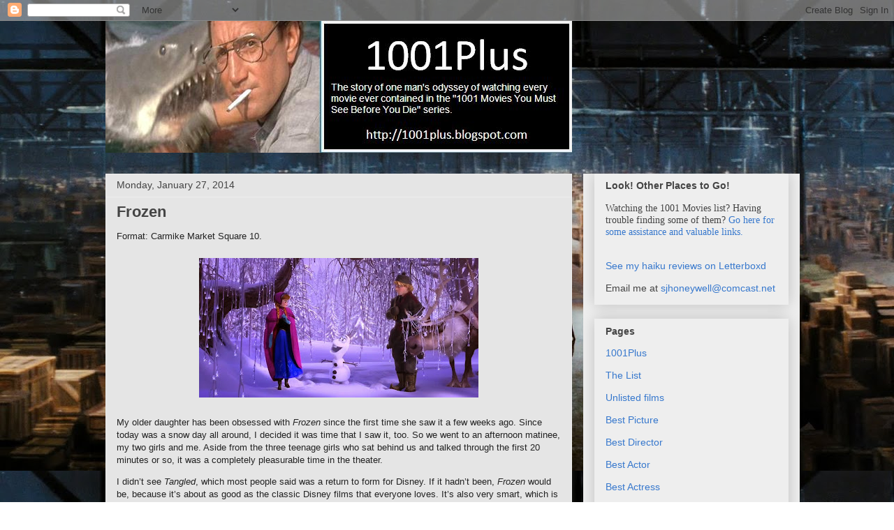

--- FILE ---
content_type: text/html; charset=UTF-8
request_url: http://1001plus.blogspot.com/2014/01/frozen.html
body_size: 28494
content:
<!DOCTYPE html>
<html class='v2' dir='ltr' lang='en'>
<head>
<link href='https://www.blogger.com/static/v1/widgets/335934321-css_bundle_v2.css' rel='stylesheet' type='text/css'/>
<meta content='width=1100' name='viewport'/>
<meta content='text/html; charset=UTF-8' http-equiv='Content-Type'/>
<meta content='blogger' name='generator'/>
<link href='http://1001plus.blogspot.com/favicon.ico' rel='icon' type='image/x-icon'/>
<link href='http://1001plus.blogspot.com/2014/01/frozen.html' rel='canonical'/>
<link rel="alternate" type="application/atom+xml" title="1001plus - Atom" href="http://1001plus.blogspot.com/feeds/posts/default" />
<link rel="alternate" type="application/rss+xml" title="1001plus - RSS" href="http://1001plus.blogspot.com/feeds/posts/default?alt=rss" />
<link rel="service.post" type="application/atom+xml" title="1001plus - Atom" href="https://www.blogger.com/feeds/3166297507174717122/posts/default" />

<link rel="alternate" type="application/atom+xml" title="1001plus - Atom" href="http://1001plus.blogspot.com/feeds/6601304515423033694/comments/default" />
<!--Can't find substitution for tag [blog.ieCssRetrofitLinks]-->
<link href='https://blogger.googleusercontent.com/img/b/R29vZ2xl/AVvXsEhgfENPmhYI0o2pP46-ByZ8ZwIDCSnIm_hF5K3-98KkIf3y6IREaZwjjrH8hOy-kRrSzWDds0poZVrIVQBn6lhr9Pw4pMCNammtA52t7fL-Sx4xc8u7I2mOdtMgqHg2Tw_9M7Suvr4E08I/s400/frozen.jpg' rel='image_src'/>
<meta content='http://1001plus.blogspot.com/2014/01/frozen.html' property='og:url'/>
<meta content='Frozen' property='og:title'/>
<meta content='Format: Carmike Market Square 10.      My older daughter has been obsessed with Frozen  since the first time she saw it a few weeks ago. Sin...' property='og:description'/>
<meta content='https://blogger.googleusercontent.com/img/b/R29vZ2xl/AVvXsEhgfENPmhYI0o2pP46-ByZ8ZwIDCSnIm_hF5K3-98KkIf3y6IREaZwjjrH8hOy-kRrSzWDds0poZVrIVQBn6lhr9Pw4pMCNammtA52t7fL-Sx4xc8u7I2mOdtMgqHg2Tw_9M7Suvr4E08I/w1200-h630-p-k-no-nu/frozen.jpg' property='og:image'/>
<title>1001plus: Frozen</title>
<style id='page-skin-1' type='text/css'><!--
/*
-----------------------------------------------
Blogger Template Style
Name:     Awesome Inc.
Designer: Tina Chen
URL:      tinachen.org
----------------------------------------------- */
/* Content
----------------------------------------------- */
body {
font: normal normal 13px Arial, Tahoma, Helvetica, FreeSans, sans-serif;
color: #222222;
background: #ffffff url(http://1.bp.blogspot.com/-HWmW7gDwKJw/XvzRylNk6KI/AAAAAAAATZ0/wht3WyOGzNMJndWW7210KeqBzaR4qvtjgCK4BGAYYCw/s0/blogback.jpg) repeat scroll top left;
}
html body .content-outer {
min-width: 0;
max-width: 100%;
width: 100%;
}
a:link {
text-decoration: none;
color: #3778cd;
}
a:visited {
text-decoration: none;
color: #4d469c;
}
a:hover {
text-decoration: underline;
color: #3778cd;
}
.body-fauxcolumn-outer .cap-top {
position: absolute;
z-index: 1;
height: 276px;
width: 100%;
background: transparent none repeat-x scroll top left;
_background-image: none;
}
/* Columns
----------------------------------------------- */
.content-inner {
padding: 0;
}
.header-inner .section {
margin: 0 16px;
}
.tabs-inner .section {
margin: 0 16px;
}
.main-inner {
padding-top: 30px;
}
.main-inner .column-center-inner,
.main-inner .column-left-inner,
.main-inner .column-right-inner {
padding: 0 5px;
}
*+html body .main-inner .column-center-inner {
margin-top: -30px;
}
#layout .main-inner .column-center-inner {
margin-top: 0;
}
/* Header
----------------------------------------------- */
.header-outer {
margin: 0 0 0 0;
background: transparent none repeat scroll 0 0;
}
.Header h1 {
font: normal bold 40px Arial, Tahoma, Helvetica, FreeSans, sans-serif;
color: #444444;
text-shadow: 0 0 -1px #000000;
}
.Header h1 a {
color: #444444;
}
.Header .description {
font: normal normal 14px Arial, Tahoma, Helvetica, FreeSans, sans-serif;
color: #444444;
}
.header-inner .Header .titlewrapper,
.header-inner .Header .descriptionwrapper {
padding-left: 0;
padding-right: 0;
margin-bottom: 0;
}
.header-inner .Header .titlewrapper {
padding-top: 22px;
}
/* Tabs
----------------------------------------------- */
.tabs-outer {
overflow: hidden;
position: relative;
background: #eeeeee url(//www.blogblog.com/1kt/awesomeinc/tabs_gradient_light.png) repeat scroll 0 0;
}
#layout .tabs-outer {
overflow: visible;
}
.tabs-cap-top, .tabs-cap-bottom {
position: absolute;
width: 100%;
border-top: 1px solid #999999;
}
.tabs-cap-bottom {
bottom: 0;
}
.tabs-inner .widget li a {
display: inline-block;
margin: 0;
padding: .6em 1.5em;
font: normal bold 14px Arial, Tahoma, Helvetica, FreeSans, sans-serif;
color: #444444;
border-top: 1px solid #999999;
border-bottom: 1px solid #999999;
border-left: 1px solid #999999;
height: 16px;
line-height: 16px;
}
.tabs-inner .widget li:last-child a {
border-right: 1px solid #999999;
}
.tabs-inner .widget li.selected a, .tabs-inner .widget li a:hover {
background: #666666 url(//www.blogblog.com/1kt/awesomeinc/tabs_gradient_light.png) repeat-x scroll 0 -100px;
color: #ffffff;
}
/* Headings
----------------------------------------------- */
h2 {
font: normal bold 14px Arial, Tahoma, Helvetica, FreeSans, sans-serif;
color: #444444;
}
/* Widgets
----------------------------------------------- */
.main-inner .section {
margin: 0 27px;
padding: 0;
}
.main-inner .column-left-outer,
.main-inner .column-right-outer {
margin-top: 0;
}
#layout .main-inner .column-left-outer,
#layout .main-inner .column-right-outer {
margin-top: 0;
}
.main-inner .column-left-inner,
.main-inner .column-right-inner {
background: #eeeeee none repeat 0 0;
-moz-box-shadow: 0 0 0 rgba(0, 0, 0, .2);
-webkit-box-shadow: 0 0 0 rgba(0, 0, 0, .2);
-goog-ms-box-shadow: 0 0 0 rgba(0, 0, 0, .2);
box-shadow: 0 0 0 rgba(0, 0, 0, .2);
-moz-border-radius: 0;
-webkit-border-radius: 0;
-goog-ms-border-radius: 0;
border-radius: 0;
}
#layout .main-inner .column-left-inner,
#layout .main-inner .column-right-inner {
margin-top: 0;
}
.sidebar .widget {
font: normal normal 14px Arial, Tahoma, Helvetica, FreeSans, sans-serif;
color: #444444;
}
.sidebar .widget a:link {
color: #3778cd;
}
.sidebar .widget a:visited {
color: #4d469c;
}
.sidebar .widget a:hover {
color: #3778cd;
}
.sidebar .widget h2 {
text-shadow: 0 0 -1px #000000;
}
.main-inner .widget {
background-color: #eeeeee;
border: 1px solid #eeeeee;
padding: 0 15px 15px;
margin: 20px -16px;
-moz-box-shadow: 0 0 20px rgba(0, 0, 0, .2);
-webkit-box-shadow: 0 0 20px rgba(0, 0, 0, .2);
-goog-ms-box-shadow: 0 0 20px rgba(0, 0, 0, .2);
box-shadow: 0 0 20px rgba(0, 0, 0, .2);
-moz-border-radius: 0;
-webkit-border-radius: 0;
-goog-ms-border-radius: 0;
border-radius: 0;
}
.main-inner .widget h2 {
margin: 0 -15px;
padding: .6em 15px .5em;
border-bottom: 1px solid transparent;
}
.footer-inner .widget h2 {
padding: 0 0 .4em;
border-bottom: 1px solid transparent;
}
.main-inner .widget h2 + div, .footer-inner .widget h2 + div {
border-top: 1px solid #eeeeee;
padding-top: 8px;
}
.main-inner .widget .widget-content {
margin: 0 -15px;
padding: 7px 15px 0;
}
.main-inner .widget ul, .main-inner .widget #ArchiveList ul.flat {
margin: -8px -15px 0;
padding: 0;
list-style: none;
}
.main-inner .widget #ArchiveList {
margin: -8px 0 0;
}
.main-inner .widget ul li, .main-inner .widget #ArchiveList ul.flat li {
padding: .5em 15px;
text-indent: 0;
color: #666666;
border-top: 1px solid #eeeeee;
border-bottom: 1px solid transparent;
}
.main-inner .widget #ArchiveList ul li {
padding-top: .25em;
padding-bottom: .25em;
}
.main-inner .widget ul li:first-child, .main-inner .widget #ArchiveList ul.flat li:first-child {
border-top: none;
}
.main-inner .widget ul li:last-child, .main-inner .widget #ArchiveList ul.flat li:last-child {
border-bottom: none;
}
.post-body {
position: relative;
}
.main-inner .widget .post-body ul {
padding: 0 2.5em;
margin: .5em 0;
list-style: disc;
}
.main-inner .widget .post-body ul li {
padding: 0.25em 0;
margin-bottom: .25em;
color: #222222;
border: none;
}
.footer-inner .widget ul {
padding: 0;
list-style: none;
}
.widget .zippy {
color: #666666;
}
/* Posts
----------------------------------------------- */
body .main-inner .Blog {
padding: 0;
margin-bottom: 1em;
background-color: transparent;
border: none;
-moz-box-shadow: 0 0 0 rgba(0, 0, 0, 0);
-webkit-box-shadow: 0 0 0 rgba(0, 0, 0, 0);
-goog-ms-box-shadow: 0 0 0 rgba(0, 0, 0, 0);
box-shadow: 0 0 0 rgba(0, 0, 0, 0);
}
.main-inner .section:last-child .Blog:last-child {
padding: 0;
margin-bottom: 1em;
}
.main-inner .widget h2.date-header {
margin: 0 -15px 1px;
padding: 0 0 0 0;
font: normal normal 14px Arial, Tahoma, Helvetica, FreeSans, sans-serif;
color: #444444;
background: transparent none no-repeat scroll top left;
border-top: 0 solid #eeeeee;
border-bottom: 1px solid transparent;
-moz-border-radius-topleft: 0;
-moz-border-radius-topright: 0;
-webkit-border-top-left-radius: 0;
-webkit-border-top-right-radius: 0;
border-top-left-radius: 0;
border-top-right-radius: 0;
position: static;
bottom: 100%;
right: 15px;
text-shadow: 0 0 -1px #000000;
}
.main-inner .widget h2.date-header span {
font: normal normal 14px Arial, Tahoma, Helvetica, FreeSans, sans-serif;
display: block;
padding: .5em 15px;
border-left: 0 solid #eeeeee;
border-right: 0 solid #eeeeee;
}
.date-outer {
position: relative;
margin: 30px 0 20px;
padding: 0 15px;
background-color: #e5e5e5;
border: 1px solid #eeeeee;
-moz-box-shadow: 0 0 20px rgba(0, 0, 0, .2);
-webkit-box-shadow: 0 0 20px rgba(0, 0, 0, .2);
-goog-ms-box-shadow: 0 0 20px rgba(0, 0, 0, .2);
box-shadow: 0 0 20px rgba(0, 0, 0, .2);
-moz-border-radius: 0;
-webkit-border-radius: 0;
-goog-ms-border-radius: 0;
border-radius: 0;
}
.date-outer:first-child {
margin-top: 0;
}
.date-outer:last-child {
margin-bottom: 20px;
-moz-border-radius-bottomleft: 0;
-moz-border-radius-bottomright: 0;
-webkit-border-bottom-left-radius: 0;
-webkit-border-bottom-right-radius: 0;
-goog-ms-border-bottom-left-radius: 0;
-goog-ms-border-bottom-right-radius: 0;
border-bottom-left-radius: 0;
border-bottom-right-radius: 0;
}
.date-posts {
margin: 0 -15px;
padding: 0 15px;
clear: both;
}
.post-outer, .inline-ad {
border-top: 1px solid #eeeeee;
margin: 0 -15px;
padding: 15px 15px;
}
.post-outer {
padding-bottom: 10px;
}
.post-outer:first-child {
padding-top: 0;
border-top: none;
}
.post-outer:last-child, .inline-ad:last-child {
border-bottom: none;
}
.post-body {
position: relative;
}
.post-body img {
padding: 8px;
background: transparent;
border: 1px solid transparent;
-moz-box-shadow: 0 0 0 rgba(0, 0, 0, .2);
-webkit-box-shadow: 0 0 0 rgba(0, 0, 0, .2);
box-shadow: 0 0 0 rgba(0, 0, 0, .2);
-moz-border-radius: 0;
-webkit-border-radius: 0;
border-radius: 0;
}
h3.post-title, h4 {
font: normal bold 22px Arial, Tahoma, Helvetica, FreeSans, sans-serif;
color: #444444;
}
h3.post-title a {
font: normal bold 22px Arial, Tahoma, Helvetica, FreeSans, sans-serif;
color: #444444;
}
h3.post-title a:hover {
color: #3778cd;
text-decoration: underline;
}
.post-header {
margin: 0 0 1em;
}
.post-body {
line-height: 1.4;
}
.post-outer h2 {
color: #222222;
}
.post-footer {
margin: 1.5em 0 0;
}
#blog-pager {
padding: 15px;
font-size: 120%;
background-color: #ffffff;
border: 1px solid #eeeeee;
-moz-box-shadow: 0 0 20px rgba(0, 0, 0, .2);
-webkit-box-shadow: 0 0 20px rgba(0, 0, 0, .2);
-goog-ms-box-shadow: 0 0 20px rgba(0, 0, 0, .2);
box-shadow: 0 0 20px rgba(0, 0, 0, .2);
-moz-border-radius: 0;
-webkit-border-radius: 0;
-goog-ms-border-radius: 0;
border-radius: 0;
-moz-border-radius-topleft: 0;
-moz-border-radius-topright: 0;
-webkit-border-top-left-radius: 0;
-webkit-border-top-right-radius: 0;
-goog-ms-border-top-left-radius: 0;
-goog-ms-border-top-right-radius: 0;
border-top-left-radius: 0;
border-top-right-radius-topright: 0;
margin-top: 1em;
}
.blog-feeds, .post-feeds {
margin: 1em 0;
text-align: center;
color: #444444;
}
.blog-feeds a, .post-feeds a {
color: #3778cd;
}
.blog-feeds a:visited, .post-feeds a:visited {
color: #4d469c;
}
.blog-feeds a:hover, .post-feeds a:hover {
color: #3778cd;
}
.post-outer .comments {
margin-top: 2em;
}
/* Comments
----------------------------------------------- */
.comments .comments-content .icon.blog-author {
background-repeat: no-repeat;
background-image: url([data-uri]);
}
.comments .comments-content .loadmore a {
border-top: 1px solid #999999;
border-bottom: 1px solid #999999;
}
.comments .continue {
border-top: 2px solid #999999;
}
/* Footer
----------------------------------------------- */
.footer-outer {
margin: -20px 0 -1px;
padding: 20px 0 0;
color: #444444;
overflow: hidden;
}
.footer-fauxborder-left {
border-top: 1px solid #eeeeee;
background: #eeeeee none repeat scroll 0 0;
-moz-box-shadow: 0 0 20px rgba(0, 0, 0, .2);
-webkit-box-shadow: 0 0 20px rgba(0, 0, 0, .2);
-goog-ms-box-shadow: 0 0 20px rgba(0, 0, 0, .2);
box-shadow: 0 0 20px rgba(0, 0, 0, .2);
margin: 0 -20px;
}
/* Mobile
----------------------------------------------- */
body.mobile {
background-size: auto;
}
.mobile .body-fauxcolumn-outer {
background: transparent none repeat scroll top left;
}
*+html body.mobile .main-inner .column-center-inner {
margin-top: 0;
}
.mobile .main-inner .widget {
padding: 0 0 15px;
}
.mobile .main-inner .widget h2 + div,
.mobile .footer-inner .widget h2 + div {
border-top: none;
padding-top: 0;
}
.mobile .footer-inner .widget h2 {
padding: 0.5em 0;
border-bottom: none;
}
.mobile .main-inner .widget .widget-content {
margin: 0;
padding: 7px 0 0;
}
.mobile .main-inner .widget ul,
.mobile .main-inner .widget #ArchiveList ul.flat {
margin: 0 -15px 0;
}
.mobile .main-inner .widget h2.date-header {
right: 0;
}
.mobile .date-header span {
padding: 0.4em 0;
}
.mobile .date-outer:first-child {
margin-bottom: 0;
border: 1px solid #eeeeee;
-moz-border-radius-topleft: 0;
-moz-border-radius-topright: 0;
-webkit-border-top-left-radius: 0;
-webkit-border-top-right-radius: 0;
-goog-ms-border-top-left-radius: 0;
-goog-ms-border-top-right-radius: 0;
border-top-left-radius: 0;
border-top-right-radius: 0;
}
.mobile .date-outer {
border-color: #eeeeee;
border-width: 0 1px 1px;
}
.mobile .date-outer:last-child {
margin-bottom: 0;
}
.mobile .main-inner {
padding: 0;
}
.mobile .header-inner .section {
margin: 0;
}
.mobile .post-outer, .mobile .inline-ad {
padding: 5px 0;
}
.mobile .tabs-inner .section {
margin: 0 10px;
}
.mobile .main-inner .widget h2 {
margin: 0;
padding: 0;
}
.mobile .main-inner .widget h2.date-header span {
padding: 0;
}
.mobile .main-inner .widget .widget-content {
margin: 0;
padding: 7px 0 0;
}
.mobile #blog-pager {
border: 1px solid transparent;
background: #eeeeee none repeat scroll 0 0;
}
.mobile .main-inner .column-left-inner,
.mobile .main-inner .column-right-inner {
background: #eeeeee none repeat 0 0;
-moz-box-shadow: none;
-webkit-box-shadow: none;
-goog-ms-box-shadow: none;
box-shadow: none;
}
.mobile .date-posts {
margin: 0;
padding: 0;
}
.mobile .footer-fauxborder-left {
margin: 0;
border-top: inherit;
}
.mobile .main-inner .section:last-child .Blog:last-child {
margin-bottom: 0;
}
.mobile-index-contents {
color: #222222;
}
.mobile .mobile-link-button {
background: #3778cd url(//www.blogblog.com/1kt/awesomeinc/tabs_gradient_light.png) repeat scroll 0 0;
}
.mobile-link-button a:link, .mobile-link-button a:visited {
color: #ffffff;
}
.mobile .tabs-inner .PageList .widget-content {
background: transparent;
border-top: 1px solid;
border-color: #999999;
color: #444444;
}
.mobile .tabs-inner .PageList .widget-content .pagelist-arrow {
border-left: 1px solid #999999;
}

--></style>
<style id='template-skin-1' type='text/css'><!--
body {
min-width: 1010px;
}
.content-outer, .content-fauxcolumn-outer, .region-inner {
min-width: 1010px;
max-width: 1010px;
_width: 1010px;
}
.main-inner .columns {
padding-left: 0;
padding-right: 310px;
}
.main-inner .fauxcolumn-center-outer {
left: 0;
right: 310px;
/* IE6 does not respect left and right together */
_width: expression(this.parentNode.offsetWidth -
parseInt("0") -
parseInt("310px") + 'px');
}
.main-inner .fauxcolumn-left-outer {
width: 0;
}
.main-inner .fauxcolumn-right-outer {
width: 310px;
}
.main-inner .column-left-outer {
width: 0;
right: 100%;
margin-left: -0;
}
.main-inner .column-right-outer {
width: 310px;
margin-right: -310px;
}
#layout {
min-width: 0;
}
#layout .content-outer {
min-width: 0;
width: 800px;
}
#layout .region-inner {
min-width: 0;
width: auto;
}
body#layout div.add_widget {
padding: 8px;
}
body#layout div.add_widget a {
margin-left: 32px;
}
--></style>
<style>
    body {background-image:url(http\:\/\/1.bp.blogspot.com\/-HWmW7gDwKJw\/XvzRylNk6KI\/AAAAAAAATZ0\/wht3WyOGzNMJndWW7210KeqBzaR4qvtjgCK4BGAYYCw\/s0\/blogback.jpg);}
    
@media (max-width: 200px) { body {background-image:url(http\:\/\/1.bp.blogspot.com\/-HWmW7gDwKJw\/XvzRylNk6KI\/AAAAAAAATZ0\/wht3WyOGzNMJndWW7210KeqBzaR4qvtjgCK4BGAYYCw\/w200\/blogback.jpg);}}
@media (max-width: 400px) and (min-width: 201px) { body {background-image:url(http\:\/\/1.bp.blogspot.com\/-HWmW7gDwKJw\/XvzRylNk6KI\/AAAAAAAATZ0\/wht3WyOGzNMJndWW7210KeqBzaR4qvtjgCK4BGAYYCw\/w400\/blogback.jpg);}}
@media (max-width: 800px) and (min-width: 401px) { body {background-image:url(http\:\/\/1.bp.blogspot.com\/-HWmW7gDwKJw\/XvzRylNk6KI\/AAAAAAAATZ0\/wht3WyOGzNMJndWW7210KeqBzaR4qvtjgCK4BGAYYCw\/w800\/blogback.jpg);}}
@media (max-width: 1200px) and (min-width: 801px) { body {background-image:url(http\:\/\/1.bp.blogspot.com\/-HWmW7gDwKJw\/XvzRylNk6KI\/AAAAAAAATZ0\/wht3WyOGzNMJndWW7210KeqBzaR4qvtjgCK4BGAYYCw\/w1200\/blogback.jpg);}}
/* Last tag covers anything over one higher than the previous max-size cap. */
@media (min-width: 1201px) { body {background-image:url(http\:\/\/1.bp.blogspot.com\/-HWmW7gDwKJw\/XvzRylNk6KI\/AAAAAAAATZ0\/wht3WyOGzNMJndWW7210KeqBzaR4qvtjgCK4BGAYYCw\/w1600\/blogback.jpg);}}
  </style>
<link href='https://www.blogger.com/dyn-css/authorization.css?targetBlogID=3166297507174717122&amp;zx=688b92b9-8c3f-4d47-bf1b-70c083213c3a' media='none' onload='if(media!=&#39;all&#39;)media=&#39;all&#39;' rel='stylesheet'/><noscript><link href='https://www.blogger.com/dyn-css/authorization.css?targetBlogID=3166297507174717122&amp;zx=688b92b9-8c3f-4d47-bf1b-70c083213c3a' rel='stylesheet'/></noscript>
<meta name='google-adsense-platform-account' content='ca-host-pub-1556223355139109'/>
<meta name='google-adsense-platform-domain' content='blogspot.com'/>

<!-- data-ad-client=ca-pub-3480515286443829 -->

</head>
<body class='loading variant-light'>
<div class='navbar section' id='navbar' name='Navbar'><div class='widget Navbar' data-version='1' id='Navbar1'><script type="text/javascript">
    function setAttributeOnload(object, attribute, val) {
      if(window.addEventListener) {
        window.addEventListener('load',
          function(){ object[attribute] = val; }, false);
      } else {
        window.attachEvent('onload', function(){ object[attribute] = val; });
      }
    }
  </script>
<div id="navbar-iframe-container"></div>
<script type="text/javascript" src="https://apis.google.com/js/platform.js"></script>
<script type="text/javascript">
      gapi.load("gapi.iframes:gapi.iframes.style.bubble", function() {
        if (gapi.iframes && gapi.iframes.getContext) {
          gapi.iframes.getContext().openChild({
              url: 'https://www.blogger.com/navbar/3166297507174717122?po\x3d6601304515423033694\x26origin\x3dhttp://1001plus.blogspot.com',
              where: document.getElementById("navbar-iframe-container"),
              id: "navbar-iframe"
          });
        }
      });
    </script><script type="text/javascript">
(function() {
var script = document.createElement('script');
script.type = 'text/javascript';
script.src = '//pagead2.googlesyndication.com/pagead/js/google_top_exp.js';
var head = document.getElementsByTagName('head')[0];
if (head) {
head.appendChild(script);
}})();
</script>
</div></div>
<div class='body-fauxcolumns'>
<div class='fauxcolumn-outer body-fauxcolumn-outer'>
<div class='cap-top'>
<div class='cap-left'></div>
<div class='cap-right'></div>
</div>
<div class='fauxborder-left'>
<div class='fauxborder-right'></div>
<div class='fauxcolumn-inner'>
</div>
</div>
<div class='cap-bottom'>
<div class='cap-left'></div>
<div class='cap-right'></div>
</div>
</div>
</div>
<div class='content'>
<div class='content-fauxcolumns'>
<div class='fauxcolumn-outer content-fauxcolumn-outer'>
<div class='cap-top'>
<div class='cap-left'></div>
<div class='cap-right'></div>
</div>
<div class='fauxborder-left'>
<div class='fauxborder-right'></div>
<div class='fauxcolumn-inner'>
</div>
</div>
<div class='cap-bottom'>
<div class='cap-left'></div>
<div class='cap-right'></div>
</div>
</div>
</div>
<div class='content-outer'>
<div class='content-cap-top cap-top'>
<div class='cap-left'></div>
<div class='cap-right'></div>
</div>
<div class='fauxborder-left content-fauxborder-left'>
<div class='fauxborder-right content-fauxborder-right'></div>
<div class='content-inner'>
<header>
<div class='header-outer'>
<div class='header-cap-top cap-top'>
<div class='cap-left'></div>
<div class='cap-right'></div>
</div>
<div class='fauxborder-left header-fauxborder-left'>
<div class='fauxborder-right header-fauxborder-right'></div>
<div class='region-inner header-inner'>
<div class='header section' id='header' name='Header'><div class='widget Header' data-version='1' id='Header1'>
<div id='header-inner'>
<a href='http://1001plus.blogspot.com/' style='display: block'>
<img alt='1001plus' height='189px; ' id='Header1_headerimg' src='https://blogger.googleusercontent.com/img/b/R29vZ2xl/AVvXsEiHlz3EnEGJmqgaLcUH2_fF8HC6OvhHXCXgryACDYJts7ZYQ9BH7EcXglCx0JRH3zKxajDbY1nFncbHaRMyiN8J55v2zgIC0pCvNUL-yG5k0TqktvXNu33TUIEYt1OttynJhArc8b3pTcc/s1600/banner.JPG' style='display: block' width='668px; '/>
</a>
</div>
</div></div>
</div>
</div>
<div class='header-cap-bottom cap-bottom'>
<div class='cap-left'></div>
<div class='cap-right'></div>
</div>
</div>
</header>
<div class='tabs-outer'>
<div class='tabs-cap-top cap-top'>
<div class='cap-left'></div>
<div class='cap-right'></div>
</div>
<div class='fauxborder-left tabs-fauxborder-left'>
<div class='fauxborder-right tabs-fauxborder-right'></div>
<div class='region-inner tabs-inner'>
<div class='tabs no-items section' id='crosscol' name='Cross-Column'></div>
<div class='tabs no-items section' id='crosscol-overflow' name='Cross-Column 2'></div>
</div>
</div>
<div class='tabs-cap-bottom cap-bottom'>
<div class='cap-left'></div>
<div class='cap-right'></div>
</div>
</div>
<div class='main-outer'>
<div class='main-cap-top cap-top'>
<div class='cap-left'></div>
<div class='cap-right'></div>
</div>
<div class='fauxborder-left main-fauxborder-left'>
<div class='fauxborder-right main-fauxborder-right'></div>
<div class='region-inner main-inner'>
<div class='columns fauxcolumns'>
<div class='fauxcolumn-outer fauxcolumn-center-outer'>
<div class='cap-top'>
<div class='cap-left'></div>
<div class='cap-right'></div>
</div>
<div class='fauxborder-left'>
<div class='fauxborder-right'></div>
<div class='fauxcolumn-inner'>
</div>
</div>
<div class='cap-bottom'>
<div class='cap-left'></div>
<div class='cap-right'></div>
</div>
</div>
<div class='fauxcolumn-outer fauxcolumn-left-outer'>
<div class='cap-top'>
<div class='cap-left'></div>
<div class='cap-right'></div>
</div>
<div class='fauxborder-left'>
<div class='fauxborder-right'></div>
<div class='fauxcolumn-inner'>
</div>
</div>
<div class='cap-bottom'>
<div class='cap-left'></div>
<div class='cap-right'></div>
</div>
</div>
<div class='fauxcolumn-outer fauxcolumn-right-outer'>
<div class='cap-top'>
<div class='cap-left'></div>
<div class='cap-right'></div>
</div>
<div class='fauxborder-left'>
<div class='fauxborder-right'></div>
<div class='fauxcolumn-inner'>
</div>
</div>
<div class='cap-bottom'>
<div class='cap-left'></div>
<div class='cap-right'></div>
</div>
</div>
<!-- corrects IE6 width calculation -->
<div class='columns-inner'>
<div class='column-center-outer'>
<div class='column-center-inner'>
<div class='main section' id='main' name='Main'><div class='widget Blog' data-version='1' id='Blog1'>
<div class='blog-posts hfeed'>

          <div class="date-outer">
        
<h2 class='date-header'><span>Monday, January 27, 2014</span></h2>

          <div class="date-posts">
        
<div class='post-outer'>
<div class='post hentry uncustomized-post-template' itemprop='blogPost' itemscope='itemscope' itemtype='http://schema.org/BlogPosting'>
<meta content='https://blogger.googleusercontent.com/img/b/R29vZ2xl/AVvXsEhgfENPmhYI0o2pP46-ByZ8ZwIDCSnIm_hF5K3-98KkIf3y6IREaZwjjrH8hOy-kRrSzWDds0poZVrIVQBn6lhr9Pw4pMCNammtA52t7fL-Sx4xc8u7I2mOdtMgqHg2Tw_9M7Suvr4E08I/s400/frozen.jpg' itemprop='image_url'/>
<meta content='3166297507174717122' itemprop='blogId'/>
<meta content='6601304515423033694' itemprop='postId'/>
<a name='6601304515423033694'></a>
<h3 class='post-title entry-title' itemprop='name'>
Frozen
</h3>
<div class='post-header'>
<div class='post-header-line-1'></div>
</div>
<div class='post-body entry-content' id='post-body-6601304515423033694' itemprop='description articleBody'>
Format: Carmike Market Square 10. <p>

<div class="separator" style="clear: both; text-align: center;"><a href="https://blogger.googleusercontent.com/img/b/R29vZ2xl/AVvXsEhgfENPmhYI0o2pP46-ByZ8ZwIDCSnIm_hF5K3-98KkIf3y6IREaZwjjrH8hOy-kRrSzWDds0poZVrIVQBn6lhr9Pw4pMCNammtA52t7fL-Sx4xc8u7I2mOdtMgqHg2Tw_9M7Suvr4E08I/s1600/frozen.jpg" imageanchor="1" style="margin-left: 1em; margin-right: 1em;"><img border="0" src="https://blogger.googleusercontent.com/img/b/R29vZ2xl/AVvXsEhgfENPmhYI0o2pP46-ByZ8ZwIDCSnIm_hF5K3-98KkIf3y6IREaZwjjrH8hOy-kRrSzWDds0poZVrIVQBn6lhr9Pw4pMCNammtA52t7fL-Sx4xc8u7I2mOdtMgqHg2Tw_9M7Suvr4E08I/s400/frozen.jpg" /></a></div><p>
 
My older daughter has been obsessed with <i>Frozen</i> since the first time she saw it a few weeks ago. Since today was a snow day all around, I decided it was time that I saw it, too. So we went to an afternoon matinee, my two girls and me. Aside from the three teenage girls who sat behind us and talked through the first 20 minutes or so, it was a completely pleasurable time in the theater. <p>

I didn&#8217;t see <i>Tangled</i>, which most people said was a return to form for Disney. If it hadn&#8217;t been, <i>Frozen</i> would be, because it&#8217;s about as good as the classic Disney films that everyone loves. It&#8217;s also very smart, which is even better than it just being good. There are plenty of good children&#8217;s films that don&#8217;t do anything terribly new or exciting, but <i>Frozen</i> stores up a brilliant curve ball at the end. The conclusion is very different from what we&#8217;re led to expect, and that&#8217;s a slice of brilliance. <a name="more"></a><p>

We start with two young princesses, Elsa (Idina Menzel) and Anna (Kristen Bell). They are friends as well as sisters, and Elsa is blessed or cursed with the ability to create snow and ice on a whim. One morning while playing, Elsa strikes Anna with a bolt of ice in the head. Her parents rush her to a group of friendly trolls, the leader of whom cures Anna by converting her memories to get rid of the magic. From this point on, Elsa becomes a recluse, terrified of her powers and unwilling to show anyone. A few years later, the girls&#8217; parents are killed in a shipwreck, and eventually Elsa comes of age and is to be made queen. Anna is excited for this, since it means that people will actually come into the palace, something she&#8217;s wanted for ages. <p>

At the party, Anna encounters Hans (Santino Fontana) and the two immediately fall for each other. They rush to Elsa and ask for her permission, but Elsa denies them. Desperate, Anna clutches her sister and instead gets just her glove. With her hand exposed, Elsa&#8217;s ice powers go into overdrive, snowing in the entire kingdom and freezing the port completely. Elsa runs off into the mountains. Anna determines to go after her, leaving Hans in charge. <p>

On the way up the mountain, Anna meets Kristoff (Jonathan Groff), an ice seller now out of business because of the freeze. Kristoff and his reindeer Sven are essentially hired by Anna to help her, and they get her up the mountain, but Elsa refuses to return. Still panicked, Elsa lashes out, hitting Anna in the heart with a bolt of ice. Kristoff rushes her back to the trolls, but this is a wound that can only be cured by an act of true love. Meanwhile, scheming back in the kingdom may mean a very short reign for Elsa and Anna both. Oh, and there&#8217;s an animated snowman named Olaf (Josh Gad) who provides a great deal of comic relief. <p>

As I said above, the story is something straight out of the Disney playbook. We&#8217;ve got princesses, true love on a first meeting, and danger that can only be averted by true love. There&#8217;s magic and comedy and plenty of singing. But here&#8217;s the reason that <i>Frozen</i> is worth seeing&#8212;it very happily plays with our expectations, leading us down a garden path and throwing us a complete switch at the end, reaching a conclusion similar in some ways to what we expected, but getting there by entirely unexpected means. This is evidence of smart screenwriting, because the climax is both a surprise and completely logical. It&#8217;s not a cheat in the least, and the film plays it out without dumbing it down or explaining it too much to the audience. It assumes we get it, and it&#8217;s right. <p>

Know what? The songs are good, too. Yes, this is me saying that. <p>

It&#8217;s an unusual year when a straight Disney release eclipses the Pixar release, but that&#8217;s absolutely the case here. <i>Frozen</i> is a completely entertaining time in the theater. Take the kids and have a great time. <p>

Why to watch <i>Frozen</i>: Disney back in form. <br/>
Why not to watch: Expect talking in the theater. It&#8217;s a children&#8217;s movie, after all. <p>
<div style='clear: both;'></div>
</div>
<div class='post-footer'>
<div class='post-footer-line post-footer-line-1'>
<span class='post-author vcard'>
Posted by
<span class='fn' itemprop='author' itemscope='itemscope' itemtype='http://schema.org/Person'>
<meta content='https://www.blogger.com/profile/13550007053995112090' itemprop='url'/>
<a class='g-profile' href='https://www.blogger.com/profile/13550007053995112090' rel='author' title='author profile'>
<span itemprop='name'>SJHoneywell</span>
</a>
</span>
</span>
<span class='post-timestamp'>
at
<meta content='http://1001plus.blogspot.com/2014/01/frozen.html' itemprop='url'/>
<a class='timestamp-link' href='http://1001plus.blogspot.com/2014/01/frozen.html' rel='bookmark' title='permanent link'><abbr class='published' itemprop='datePublished' title='2014-01-27T21:58:00-06:00'>9:58&#8239;PM</abbr></a>
</span>
<span class='post-comment-link'>
</span>
<span class='post-icons'>
<span class='item-action'>
<a href='https://www.blogger.com/email-post/3166297507174717122/6601304515423033694' title='Email Post'>
<img alt='' class='icon-action' height='13' src='https://resources.blogblog.com/img/icon18_email.gif' width='18'/>
</a>
</span>
<span class='item-control blog-admin pid-1206258175'>
<a href='https://www.blogger.com/post-edit.g?blogID=3166297507174717122&postID=6601304515423033694&from=pencil' title='Edit Post'>
<img alt='' class='icon-action' height='18' src='https://resources.blogblog.com/img/icon18_edit_allbkg.gif' width='18'/>
</a>
</span>
</span>
<div class='post-share-buttons goog-inline-block'>
<a class='goog-inline-block share-button sb-email' href='https://www.blogger.com/share-post.g?blogID=3166297507174717122&postID=6601304515423033694&target=email' target='_blank' title='Email This'><span class='share-button-link-text'>Email This</span></a><a class='goog-inline-block share-button sb-blog' href='https://www.blogger.com/share-post.g?blogID=3166297507174717122&postID=6601304515423033694&target=blog' onclick='window.open(this.href, "_blank", "height=270,width=475"); return false;' target='_blank' title='BlogThis!'><span class='share-button-link-text'>BlogThis!</span></a><a class='goog-inline-block share-button sb-twitter' href='https://www.blogger.com/share-post.g?blogID=3166297507174717122&postID=6601304515423033694&target=twitter' target='_blank' title='Share to X'><span class='share-button-link-text'>Share to X</span></a><a class='goog-inline-block share-button sb-facebook' href='https://www.blogger.com/share-post.g?blogID=3166297507174717122&postID=6601304515423033694&target=facebook' onclick='window.open(this.href, "_blank", "height=430,width=640"); return false;' target='_blank' title='Share to Facebook'><span class='share-button-link-text'>Share to Facebook</span></a><a class='goog-inline-block share-button sb-pinterest' href='https://www.blogger.com/share-post.g?blogID=3166297507174717122&postID=6601304515423033694&target=pinterest' target='_blank' title='Share to Pinterest'><span class='share-button-link-text'>Share to Pinterest</span></a>
</div>
</div>
<div class='post-footer-line post-footer-line-2'>
<span class='post-labels'>
Labels:
<a href='http://1001plus.blogspot.com/search/label/animation' rel='tag'>animation</a>,
<a href='http://1001plus.blogspot.com/search/label/Best%20Animated%20Feature' rel='tag'>Best Animated Feature</a>,
<a href='http://1001plus.blogspot.com/search/label/Chris%20Buck' rel='tag'>Chris Buck</a>,
<a href='http://1001plus.blogspot.com/search/label/comedy' rel='tag'>comedy</a>,
<a href='http://1001plus.blogspot.com/search/label/Frozen' rel='tag'>Frozen</a>,
<a href='http://1001plus.blogspot.com/search/label/Jennifer%20Lee' rel='tag'>Jennifer Lee</a>,
<a href='http://1001plus.blogspot.com/search/label/musical' rel='tag'>musical</a>
</span>
</div>
<div class='post-footer-line post-footer-line-3'>
<span class='post-location'>
</span>
</div>
</div>
</div>
<div class='comments' id='comments'>
<a name='comments'></a>
<h4>10 comments:</h4>
<div class='comments-content'>
<script async='async' src='' type='text/javascript'></script>
<script type='text/javascript'>
    (function() {
      var items = null;
      var msgs = null;
      var config = {};

// <![CDATA[
      var cursor = null;
      if (items && items.length > 0) {
        cursor = parseInt(items[items.length - 1].timestamp) + 1;
      }

      var bodyFromEntry = function(entry) {
        var text = (entry &&
                    ((entry.content && entry.content.$t) ||
                     (entry.summary && entry.summary.$t))) ||
            '';
        if (entry && entry.gd$extendedProperty) {
          for (var k in entry.gd$extendedProperty) {
            if (entry.gd$extendedProperty[k].name == 'blogger.contentRemoved') {
              return '<span class="deleted-comment">' + text + '</span>';
            }
          }
        }
        return text;
      }

      var parse = function(data) {
        cursor = null;
        var comments = [];
        if (data && data.feed && data.feed.entry) {
          for (var i = 0, entry; entry = data.feed.entry[i]; i++) {
            var comment = {};
            // comment ID, parsed out of the original id format
            var id = /blog-(\d+).post-(\d+)/.exec(entry.id.$t);
            comment.id = id ? id[2] : null;
            comment.body = bodyFromEntry(entry);
            comment.timestamp = Date.parse(entry.published.$t) + '';
            if (entry.author && entry.author.constructor === Array) {
              var auth = entry.author[0];
              if (auth) {
                comment.author = {
                  name: (auth.name ? auth.name.$t : undefined),
                  profileUrl: (auth.uri ? auth.uri.$t : undefined),
                  avatarUrl: (auth.gd$image ? auth.gd$image.src : undefined)
                };
              }
            }
            if (entry.link) {
              if (entry.link[2]) {
                comment.link = comment.permalink = entry.link[2].href;
              }
              if (entry.link[3]) {
                var pid = /.*comments\/default\/(\d+)\?.*/.exec(entry.link[3].href);
                if (pid && pid[1]) {
                  comment.parentId = pid[1];
                }
              }
            }
            comment.deleteclass = 'item-control blog-admin';
            if (entry.gd$extendedProperty) {
              for (var k in entry.gd$extendedProperty) {
                if (entry.gd$extendedProperty[k].name == 'blogger.itemClass') {
                  comment.deleteclass += ' ' + entry.gd$extendedProperty[k].value;
                } else if (entry.gd$extendedProperty[k].name == 'blogger.displayTime') {
                  comment.displayTime = entry.gd$extendedProperty[k].value;
                }
              }
            }
            comments.push(comment);
          }
        }
        return comments;
      };

      var paginator = function(callback) {
        if (hasMore()) {
          var url = config.feed + '?alt=json&v=2&orderby=published&reverse=false&max-results=50';
          if (cursor) {
            url += '&published-min=' + new Date(cursor).toISOString();
          }
          window.bloggercomments = function(data) {
            var parsed = parse(data);
            cursor = parsed.length < 50 ? null
                : parseInt(parsed[parsed.length - 1].timestamp) + 1
            callback(parsed);
            window.bloggercomments = null;
          }
          url += '&callback=bloggercomments';
          var script = document.createElement('script');
          script.type = 'text/javascript';
          script.src = url;
          document.getElementsByTagName('head')[0].appendChild(script);
        }
      };
      var hasMore = function() {
        return !!cursor;
      };
      var getMeta = function(key, comment) {
        if ('iswriter' == key) {
          var matches = !!comment.author
              && comment.author.name == config.authorName
              && comment.author.profileUrl == config.authorUrl;
          return matches ? 'true' : '';
        } else if ('deletelink' == key) {
          return config.baseUri + '/comment/delete/'
               + config.blogId + '/' + comment.id;
        } else if ('deleteclass' == key) {
          return comment.deleteclass;
        }
        return '';
      };

      var replybox = null;
      var replyUrlParts = null;
      var replyParent = undefined;

      var onReply = function(commentId, domId) {
        if (replybox == null) {
          // lazily cache replybox, and adjust to suit this style:
          replybox = document.getElementById('comment-editor');
          if (replybox != null) {
            replybox.height = '250px';
            replybox.style.display = 'block';
            replyUrlParts = replybox.src.split('#');
          }
        }
        if (replybox && (commentId !== replyParent)) {
          replybox.src = '';
          document.getElementById(domId).insertBefore(replybox, null);
          replybox.src = replyUrlParts[0]
              + (commentId ? '&parentID=' + commentId : '')
              + '#' + replyUrlParts[1];
          replyParent = commentId;
        }
      };

      var hash = (window.location.hash || '#').substring(1);
      var startThread, targetComment;
      if (/^comment-form_/.test(hash)) {
        startThread = hash.substring('comment-form_'.length);
      } else if (/^c[0-9]+$/.test(hash)) {
        targetComment = hash.substring(1);
      }

      // Configure commenting API:
      var configJso = {
        'maxDepth': config.maxThreadDepth
      };
      var provider = {
        'id': config.postId,
        'data': items,
        'loadNext': paginator,
        'hasMore': hasMore,
        'getMeta': getMeta,
        'onReply': onReply,
        'rendered': true,
        'initComment': targetComment,
        'initReplyThread': startThread,
        'config': configJso,
        'messages': msgs
      };

      var render = function() {
        if (window.goog && window.goog.comments) {
          var holder = document.getElementById('comment-holder');
          window.goog.comments.render(holder, provider);
        }
      };

      // render now, or queue to render when library loads:
      if (window.goog && window.goog.comments) {
        render();
      } else {
        window.goog = window.goog || {};
        window.goog.comments = window.goog.comments || {};
        window.goog.comments.loadQueue = window.goog.comments.loadQueue || [];
        window.goog.comments.loadQueue.push(render);
      }
    })();
// ]]>
  </script>
<div id='comment-holder'>
<div class="comment-thread toplevel-thread"><ol id="top-ra"><li class="comment" id="c4024112926456455008"><div class="avatar-image-container"><img src="//blogger.googleusercontent.com/img/b/R29vZ2xl/AVvXsEgpkwhsRg1WwDjMGPevQFd72s5vslRemYel4Z82nqSG2Bodi51_3ZPRiCpAWeCkbmpdkSN_a3EOeRgcegBSHoBXDzhy3OtbvjQOdBtDUZqfWFH5EJqtkbzYowGLm0lKLVY/s45-c/BigHominidGRAVATAR.png" alt=""/></div><div class="comment-block"><div class="comment-header"><cite class="user"><a href="https://www.blogger.com/profile/01328790917314282058" rel="nofollow">Kevin Kim</a></cite><span class="icon user "></span><span class="datetime secondary-text"><a rel="nofollow" href="http://1001plus.blogspot.com/2014/01/frozen.html?showComment=1390884860802#c4024112926456455008">January 27, 2014 at 10:54&#8239;PM</a></span></div><p class="comment-content">One of my former tutees, a Korean teenybopper, recently recommended this movie to me.  It&#39;s currently out in Korea, under the Koreanized title &quot;겨울왕국&quot; (<i>Gyeo-ul Wang-guk,</i> i.e., &quot;Winter Kingdom&quot;).  What disturbs me most, after reading your review, is that I recognized exactly <i>one</i> name among all the actors&#39; names you listed:  Kristen Bell.  I&#39;m feeling very out-of-touch now.<br><br>To say that a Disney film has trumped a Pixar film is high praise indeed, but I suspect that Pixar has been aiming lower in recent years.</p><span class="comment-actions secondary-text"><a class="comment-reply" target="_self" data-comment-id="4024112926456455008">Reply</a><span class="item-control blog-admin blog-admin pid-490136580"><a target="_self" href="https://www.blogger.com/comment/delete/3166297507174717122/4024112926456455008">Delete</a></span></span></div><div class="comment-replies"><div id="c4024112926456455008-rt" class="comment-thread inline-thread"><span class="thread-toggle thread-expanded"><span class="thread-arrow"></span><span class="thread-count"><a target="_self">Replies</a></span></span><ol id="c4024112926456455008-ra" class="thread-chrome thread-expanded"><div><li class="comment" id="c2602962669020182695"><div class="avatar-image-container"><img src="//2.bp.blogspot.com/-YG1ysM3NrPA/ZdBI2T3WZiI/AAAAAAAAWR8/b_4LszeWqEoyugcicpbTffQ09JbRF6jaQCK4BGAYYCw/s35/*" alt=""/></div><div class="comment-block"><div class="comment-header"><cite class="user"><a href="https://www.blogger.com/profile/13550007053995112090" rel="nofollow">SJHoneywell</a></cite><span class="icon user blog-author"></span><span class="datetime secondary-text"><a rel="nofollow" href="http://1001plus.blogspot.com/2014/01/frozen.html?showComment=1390885190895#c2602962669020182695">January 27, 2014 at 10:59&#8239;PM</a></span></div><p class="comment-content">Don&#39;t sweat the lack of name recognition. I only know Idina Menzel from her work on <i>Enchanted</i>--she&#39;s the original fiancee who is overthrown by Amy Adams. When the credits rolled, the only other name I spotted that I knew immediately was Edie McClurg. <br><br><i>Monsters University</i> wasn&#39;t bad, but <i>Frozen</i> kicks its ass handily and completely. It&#39;s not only a better movie, I think it has a better message.</p><span class="comment-actions secondary-text"><span class="item-control blog-admin blog-admin pid-1206258175"><a target="_self" href="https://www.blogger.com/comment/delete/3166297507174717122/2602962669020182695">Delete</a></span></span></div><div class="comment-replies"><div id="c2602962669020182695-rt" class="comment-thread inline-thread hidden"><span class="thread-toggle thread-expanded"><span class="thread-arrow"></span><span class="thread-count"><a target="_self">Replies</a></span></span><ol id="c2602962669020182695-ra" class="thread-chrome thread-expanded"><div></div><div id="c2602962669020182695-continue" class="continue"><a class="comment-reply" target="_self" data-comment-id="2602962669020182695">Reply</a></div></ol></div></div><div class="comment-replybox-single" id="c2602962669020182695-ce"></div></li><li class="comment" id="c7850567082821666605"><div class="avatar-image-container"><img src="//blogger.googleusercontent.com/img/b/R29vZ2xl/AVvXsEiE0oROM6bpFJz94zt8-8bf_NuZq4F77igL0uyu4mgu14FJ2PyfYib7_UH9BlNHH9YFNTTQ-m3U7ZEqXqafxn_YQkK30DeKYSk7IEYrhcp5mHnnlpmHWAN4T_H_2WnE7FY/s45-c/NewMe.jpg" alt=""/></div><div class="comment-block"><div class="comment-header"><cite class="user"><a href="https://www.blogger.com/profile/08092564511948736386" rel="nofollow">Nick</a></cite><span class="icon user "></span><span class="datetime secondary-text"><a rel="nofollow" href="http://1001plus.blogspot.com/2014/01/frozen.html?showComment=1390910171657#c7850567082821666605">January 28, 2014 at 5:56&#8239;AM</a></span></div><p class="comment-content">Idina Menzel is also quite huge on Broadway, particularly for originating in &quot;Rent&quot; and &quot;Wicked.&quot; Of the rest of the cast, besides the leading ladies, I also know Alan Tudyk (Firefly/Serenity, Dodgeball, Death at a Funeral), Ciaran Hinds (Harry Potter), and Jonathan Groff (Glee).</p><span class="comment-actions secondary-text"><span class="item-control blog-admin blog-admin pid-884412781"><a target="_self" href="https://www.blogger.com/comment/delete/3166297507174717122/7850567082821666605">Delete</a></span></span></div><div class="comment-replies"><div id="c7850567082821666605-rt" class="comment-thread inline-thread hidden"><span class="thread-toggle thread-expanded"><span class="thread-arrow"></span><span class="thread-count"><a target="_self">Replies</a></span></span><ol id="c7850567082821666605-ra" class="thread-chrome thread-expanded"><div></div><div id="c7850567082821666605-continue" class="continue"><a class="comment-reply" target="_self" data-comment-id="7850567082821666605">Reply</a></div></ol></div></div><div class="comment-replybox-single" id="c7850567082821666605-ce"></div></li><li class="comment" id="c7122768697194970330"><div class="avatar-image-container"><img src="//2.bp.blogspot.com/-YG1ysM3NrPA/ZdBI2T3WZiI/AAAAAAAAWR8/b_4LszeWqEoyugcicpbTffQ09JbRF6jaQCK4BGAYYCw/s35/*" alt=""/></div><div class="comment-block"><div class="comment-header"><cite class="user"><a href="https://www.blogger.com/profile/13550007053995112090" rel="nofollow">SJHoneywell</a></cite><span class="icon user blog-author"></span><span class="datetime secondary-text"><a rel="nofollow" href="http://1001plus.blogspot.com/2014/01/frozen.html?showComment=1390931676276#c7122768697194970330">January 28, 2014 at 11:54&#8239;AM</a></span></div><p class="comment-content">In retrospect, I know Ciaran Hinds and Alan Tudyk, but I didn&#39;t catch them as the names were scrolling at the end.</p><span class="comment-actions secondary-text"><span class="item-control blog-admin blog-admin pid-1206258175"><a target="_self" href="https://www.blogger.com/comment/delete/3166297507174717122/7122768697194970330">Delete</a></span></span></div><div class="comment-replies"><div id="c7122768697194970330-rt" class="comment-thread inline-thread hidden"><span class="thread-toggle thread-expanded"><span class="thread-arrow"></span><span class="thread-count"><a target="_self">Replies</a></span></span><ol id="c7122768697194970330-ra" class="thread-chrome thread-expanded"><div></div><div id="c7122768697194970330-continue" class="continue"><a class="comment-reply" target="_self" data-comment-id="7122768697194970330">Reply</a></div></ol></div></div><div class="comment-replybox-single" id="c7122768697194970330-ce"></div></li></div><div id="c4024112926456455008-continue" class="continue"><a class="comment-reply" target="_self" data-comment-id="4024112926456455008">Reply</a></div></ol></div></div><div class="comment-replybox-single" id="c4024112926456455008-ce"></div></li><li class="comment" id="c3483310480489719436"><div class="avatar-image-container"><img src="//blogger.googleusercontent.com/img/b/R29vZ2xl/AVvXsEgriaWtvR8WtKgtOLuwGunkD3RoWXZimzctz8L60ESEvk-t_ZbXIo1CIO-RCvHXfU-QdZVG_1_5ZSj9fNYMxiCH6mkAGVHoZC0ALuWDUEB3AnW5cL14ax9eN4uklvfw0bE/s45-c/*" alt=""/></div><div class="comment-block"><div class="comment-header"><cite class="user"><a href="https://www.blogger.com/profile/00787403805554027107" rel="nofollow">Chip Lary</a></cite><span class="icon user "></span><span class="datetime secondary-text"><a rel="nofollow" href="http://1001plus.blogspot.com/2014/01/frozen.html?showComment=1390944338411#c3483310480489719436">January 28, 2014 at 3:25&#8239;PM</a></span></div><p class="comment-content">I liked this one, too.  The big number Let It Go was the highlight of the movie for me because the animation was also very well done, especially in the character&#39;s movements and facial expressions.  Having seen both Tangled and the Pixar film Brave the ending of this wasn&#39;t quite as surprising for me, but that&#39;s minor.</p><span class="comment-actions secondary-text"><a class="comment-reply" target="_self" data-comment-id="3483310480489719436">Reply</a><span class="item-control blog-admin blog-admin pid-748686447"><a target="_self" href="https://www.blogger.com/comment/delete/3166297507174717122/3483310480489719436">Delete</a></span></span></div><div class="comment-replies"><div id="c3483310480489719436-rt" class="comment-thread inline-thread"><span class="thread-toggle thread-expanded"><span class="thread-arrow"></span><span class="thread-count"><a target="_self">Replies</a></span></span><ol id="c3483310480489719436-ra" class="thread-chrome thread-expanded"><div><li class="comment" id="c7407982707884522235"><div class="avatar-image-container"><img src="//2.bp.blogspot.com/-YG1ysM3NrPA/ZdBI2T3WZiI/AAAAAAAAWR8/b_4LszeWqEoyugcicpbTffQ09JbRF6jaQCK4BGAYYCw/s35/*" alt=""/></div><div class="comment-block"><div class="comment-header"><cite class="user"><a href="https://www.blogger.com/profile/13550007053995112090" rel="nofollow">SJHoneywell</a></cite><span class="icon user blog-author"></span><span class="datetime secondary-text"><a rel="nofollow" href="http://1001plus.blogspot.com/2014/01/frozen.html?showComment=1390954282020#c7407982707884522235">January 28, 2014 at 6:11&#8239;PM</a></span></div><p class="comment-content">I haven&#39;t seen either of those, so the ending here really worked for me. I knew &quot;Let it Go&quot; coming in, since Kid #1 sings it at all hours. She can&#39;t wait for the sing-a-long version of this to be released. I imagine she&#39;ll be first in line.</p><span class="comment-actions secondary-text"><span class="item-control blog-admin blog-admin pid-1206258175"><a target="_self" href="https://www.blogger.com/comment/delete/3166297507174717122/7407982707884522235">Delete</a></span></span></div><div class="comment-replies"><div id="c7407982707884522235-rt" class="comment-thread inline-thread hidden"><span class="thread-toggle thread-expanded"><span class="thread-arrow"></span><span class="thread-count"><a target="_self">Replies</a></span></span><ol id="c7407982707884522235-ra" class="thread-chrome thread-expanded"><div></div><div id="c7407982707884522235-continue" class="continue"><a class="comment-reply" target="_self" data-comment-id="7407982707884522235">Reply</a></div></ol></div></div><div class="comment-replybox-single" id="c7407982707884522235-ce"></div></li></div><div id="c3483310480489719436-continue" class="continue"><a class="comment-reply" target="_self" data-comment-id="3483310480489719436">Reply</a></div></ol></div></div><div class="comment-replybox-single" id="c3483310480489719436-ce"></div></li><li class="comment" id="c9084173270820279532"><div class="avatar-image-container"><img src="//resources.blogblog.com/img/blank.gif" alt=""/></div><div class="comment-block"><div class="comment-header"><cite class="user">Anonymous</cite><span class="icon user "></span><span class="datetime secondary-text"><a rel="nofollow" href="http://1001plus.blogspot.com/2014/01/frozen.html?showComment=1391013988298#c9084173270820279532">January 29, 2014 at 10:46&#8239;AM</a></span></div><p class="comment-content">It&#39;s what most animated flicks should do: Appeal to almost each and every demographic there is out there to appeal towards. Sure, it may work for kids a bit more than it does for the adults, but they won&#39;t be bored. That&#39;s for sure. Good review SJ.</p><span class="comment-actions secondary-text"><a class="comment-reply" target="_self" data-comment-id="9084173270820279532">Reply</a><span class="item-control blog-admin blog-admin pid-1383390412"><a target="_self" href="https://www.blogger.com/comment/delete/3166297507174717122/9084173270820279532">Delete</a></span></span></div><div class="comment-replies"><div id="c9084173270820279532-rt" class="comment-thread inline-thread"><span class="thread-toggle thread-expanded"><span class="thread-arrow"></span><span class="thread-count"><a target="_self">Replies</a></span></span><ol id="c9084173270820279532-ra" class="thread-chrome thread-expanded"><div><li class="comment" id="c4952986926822660947"><div class="avatar-image-container"><img src="//2.bp.blogspot.com/-YG1ysM3NrPA/ZdBI2T3WZiI/AAAAAAAAWR8/b_4LszeWqEoyugcicpbTffQ09JbRF6jaQCK4BGAYYCw/s35/*" alt=""/></div><div class="comment-block"><div class="comment-header"><cite class="user"><a href="https://www.blogger.com/profile/13550007053995112090" rel="nofollow">SJHoneywell</a></cite><span class="icon user blog-author"></span><span class="datetime secondary-text"><a rel="nofollow" href="http://1001plus.blogspot.com/2014/01/frozen.html?showComment=1391026395992#c4952986926822660947">January 29, 2014 at 2:13&#8239;PM</a></span></div><p class="comment-content">It worked completely well for me. The plot twist is a great one, which shows that the filmmakers here didn&#39;t want to talk down to their audience, which is something I always appreciate.</p><span class="comment-actions secondary-text"><span class="item-control blog-admin blog-admin pid-1206258175"><a target="_self" href="https://www.blogger.com/comment/delete/3166297507174717122/4952986926822660947">Delete</a></span></span></div><div class="comment-replies"><div id="c4952986926822660947-rt" class="comment-thread inline-thread hidden"><span class="thread-toggle thread-expanded"><span class="thread-arrow"></span><span class="thread-count"><a target="_self">Replies</a></span></span><ol id="c4952986926822660947-ra" class="thread-chrome thread-expanded"><div></div><div id="c4952986926822660947-continue" class="continue"><a class="comment-reply" target="_self" data-comment-id="4952986926822660947">Reply</a></div></ol></div></div><div class="comment-replybox-single" id="c4952986926822660947-ce"></div></li></div><div id="c9084173270820279532-continue" class="continue"><a class="comment-reply" target="_self" data-comment-id="9084173270820279532">Reply</a></div></ol></div></div><div class="comment-replybox-single" id="c9084173270820279532-ce"></div></li><li class="comment" id="c5277938996019400846"><div class="avatar-image-container"><img src="//blogger.googleusercontent.com/img/b/R29vZ2xl/AVvXsEjBNxY0mnIDT08RSCTimpmHTtCmDipYENkQNqTsSbO1o--SnoRmrTZxctTh28-ApMavBdBm8XXn8b2FNBtUBalzrws5Nk5PUqydQSri7Od8h7dvBTqrxXVpjKlKqVH8qA/s45-c/Ipecac+New.jpg" alt=""/></div><div class="comment-block"><div class="comment-header"><cite class="user"><a href="https://www.blogger.com/profile/15157560182505626755" rel="nofollow">Ipecac</a></cite><span class="icon user "></span><span class="datetime secondary-text"><a rel="nofollow" href="http://1001plus.blogspot.com/2014/01/frozen.html?showComment=1391053879713#c5277938996019400846">January 29, 2014 at 9:51&#8239;PM</a></span></div><p class="comment-content">I agree about the plot twist. I was really confused for much of the film because I couldn&#39;t figure out how they were going to reconcile the obvious love interest with the other obvious love interest. The twist worked. I also appreciated that Olaf wasn&#39;t overused. That takes discipline AND it makes the character more funny.</p><span class="comment-actions secondary-text"><a class="comment-reply" target="_self" data-comment-id="5277938996019400846">Reply</a><span class="item-control blog-admin blog-admin pid-1894360644"><a target="_self" href="https://www.blogger.com/comment/delete/3166297507174717122/5277938996019400846">Delete</a></span></span></div><div class="comment-replies"><div id="c5277938996019400846-rt" class="comment-thread inline-thread"><span class="thread-toggle thread-expanded"><span class="thread-arrow"></span><span class="thread-count"><a target="_self">Replies</a></span></span><ol id="c5277938996019400846-ra" class="thread-chrome thread-expanded"><div><li class="comment" id="c5812285693900223147"><div class="avatar-image-container"><img src="//2.bp.blogspot.com/-YG1ysM3NrPA/ZdBI2T3WZiI/AAAAAAAAWR8/b_4LszeWqEoyugcicpbTffQ09JbRF6jaQCK4BGAYYCw/s35/*" alt=""/></div><div class="comment-block"><div class="comment-header"><cite class="user"><a href="https://www.blogger.com/profile/13550007053995112090" rel="nofollow">SJHoneywell</a></cite><span class="icon user blog-author"></span><span class="datetime secondary-text"><a rel="nofollow" href="http://1001plus.blogspot.com/2014/01/frozen.html?showComment=1391054767335#c5812285693900223147">January 29, 2014 at 10:06&#8239;PM</a></span></div><p class="comment-content">I agree completely on Olaf. I tend to dislike a lot of characters who are purely comic relief, but Olaf was really entertaining. I think it helps that he&#39;s not introduced until we&#39;re a good way through the film, so it&#39;s much more difficult to overuse him.</p><span class="comment-actions secondary-text"><span class="item-control blog-admin blog-admin pid-1206258175"><a target="_self" href="https://www.blogger.com/comment/delete/3166297507174717122/5812285693900223147">Delete</a></span></span></div><div class="comment-replies"><div id="c5812285693900223147-rt" class="comment-thread inline-thread hidden"><span class="thread-toggle thread-expanded"><span class="thread-arrow"></span><span class="thread-count"><a target="_self">Replies</a></span></span><ol id="c5812285693900223147-ra" class="thread-chrome thread-expanded"><div></div><div id="c5812285693900223147-continue" class="continue"><a class="comment-reply" target="_self" data-comment-id="5812285693900223147">Reply</a></div></ol></div></div><div class="comment-replybox-single" id="c5812285693900223147-ce"></div></li></div><div id="c5277938996019400846-continue" class="continue"><a class="comment-reply" target="_self" data-comment-id="5277938996019400846">Reply</a></div></ol></div></div><div class="comment-replybox-single" id="c5277938996019400846-ce"></div></li></ol><div id="top-continue" class="continue"><a class="comment-reply" target="_self">Add comment</a></div><div class="comment-replybox-thread" id="top-ce"></div><div class="loadmore hidden" data-post-id="6601304515423033694"><a target="_self">Load more...</a></div></div>
</div>
</div>
<p class='comment-footer'>
<div class='comment-form'>
<a name='comment-form'></a>
<p>
</p>
<a href='https://www.blogger.com/comment/frame/3166297507174717122?po=6601304515423033694&hl=en&saa=85391&origin=http://1001plus.blogspot.com' id='comment-editor-src'></a>
<iframe allowtransparency='true' class='blogger-iframe-colorize blogger-comment-from-post' frameborder='0' height='410px' id='comment-editor' name='comment-editor' src='' width='100%'></iframe>
<script src='https://www.blogger.com/static/v1/jsbin/2830521187-comment_from_post_iframe.js' type='text/javascript'></script>
<script type='text/javascript'>
      BLOG_CMT_createIframe('https://www.blogger.com/rpc_relay.html');
    </script>
</div>
</p>
<div id='backlinks-container'>
<div id='Blog1_backlinks-container'>
</div>
</div>
</div>
</div>

        </div></div>
      
</div>
<div class='blog-pager' id='blog-pager'>
<span id='blog-pager-newer-link'>
<a class='blog-pager-newer-link' href='http://1001plus.blogspot.com/2014/01/johnny-belinda.html' id='Blog1_blog-pager-newer-link' title='Newer Post'>Newer Post</a>
</span>
<span id='blog-pager-older-link'>
<a class='blog-pager-older-link' href='http://1001plus.blogspot.com/2014/01/pirates-of-caribbean-curse-of-black.html' id='Blog1_blog-pager-older-link' title='Older Post'>Older Post</a>
</span>
<a class='home-link' href='http://1001plus.blogspot.com/'>Home</a>
</div>
<div class='clear'></div>
<div class='post-feeds'>
<div class='feed-links'>
Subscribe to:
<a class='feed-link' href='http://1001plus.blogspot.com/feeds/6601304515423033694/comments/default' target='_blank' type='application/atom+xml'>Post Comments (Atom)</a>
</div>
</div>
</div></div>
</div>
</div>
<div class='column-left-outer'>
<div class='column-left-inner'>
<aside>
</aside>
</div>
</div>
<div class='column-right-outer'>
<div class='column-right-inner'>
<aside>
<div class='sidebar section' id='sidebar-right-1'><div class='widget Text' data-version='1' id='Text2'>
<h2 class='title'>Look! Other Places to Go!</h2>
<div class='widget-content'>
<span style="font-weight: normal;font-family:Georgia, serif;"><span style="font-size:100%;">Watching the 1001 Movies list? Having trouble finding some of them? </span></span><a href="http://1001films.wikia.com/wiki/1001_Movies_You_Must_See_Before_You_Die_Wiki" style="font-family: Georgia, serif; font-size: 100%; font-style: normal; font-variant: normal; font-weight: normal; line-height: normal;">Go here for some assistance and valuable links.</a><br /><div   style="font-style: normal; font-variant: normal; font-weight: normal; line-height: normal;font-family:Georgia, serif;font-size:100%;"><br /></div><div face="Georgia, serif" size="3" style="font-style: normal; font-variant: normal; font-weight: normal; line-height: normal;"></div><div face="Georgia, serif" size="3" style="font-style: normal; font-variant: normal; font-weight: normal; line-height: normal;"><br /></div><div face="Georgia, serif" size="3" style="font-style: normal; font-variant: normal; font-weight: normal; line-height: normal;"><a href="http://letterboxd.com/sjhoneywell/films/">See my haiku reviews on Letterboxd</a><br /><br />Email me at <a href="mailto:sjhoneywell@comcast.net">sjhoneywell@comcast.net</a></div><div face="Georgia, serif" size="3" style="font-style: normal; font-variant: normal; font-weight: normal; line-height: normal;"><span style="font-size:100%;"><div></div></span></div>
</div>
<div class='clear'></div>
</div><div class='widget PageList' data-version='1' id='PageList1'>
<h2>Pages</h2>
<div class='widget-content'>
<ul>
<li>
<a href='https://1001plus.blogspot.com/'>1001Plus</a>
</li>
<li>
<a href='http://1001pluslist.blogspot.com/'>The List</a>
</li>
<li>
<a href='http://1001plus.blogspot.com/p/unlisted-films.html'>Unlisted films</a>
</li>
<li>
<a href='http://1001plus.blogspot.com/p/best-picture.html'>Best Picture</a>
</li>
<li>
<a href='http://1001plus.blogspot.com/p/best-director.html'>Best Director</a>
</li>
<li>
<a href='http://1001plus.blogspot.com/p/best-actor.html'>Best Actor</a>
</li>
<li>
<a href='http://1001plus.blogspot.com/p/best-actress.html'>Best Actress</a>
</li>
<li>
<a href='http://1001plus.blogspot.com/p/best-adapted-screenplay.html'>Best Adapted Screenplay</a>
</li>
<li>
<a href='http://1001plus.blogspot.com/p/best-original-screenplay.html'>Best Original Screenplay</a>
</li>
<li>
<a href='http://1001plus.blogspot.com/p/best-animated-feature.html'>Best Animated Feature</a>
</li>
<li>
<a href='http://1001plus.blogspot.com/p/horror-movies.html'>Horror Movies</a>
</li>
<li>
<a href='http://1001plus.blogspot.com/p/they-shoot-zombies-dont-they.html'>They Shoot Zombies, Don't They? 1,000 Best Horror Movies</a>
</li>
<li>
<a href='http://1001plus.blogspot.com/p/my-personal-collection.html'>My Personal Collection </a>
</li>
</ul>
<div class='clear'></div>
</div>
</div><div class='widget BlogSearch' data-version='1' id='BlogSearch1'>
<h2 class='title'>Search This Blog</h2>
<div class='widget-content'>
<div id='BlogSearch1_form'>
<form action='http://1001plus.blogspot.com/search' class='gsc-search-box' target='_top'>
<table cellpadding='0' cellspacing='0' class='gsc-search-box'>
<tbody>
<tr>
<td class='gsc-input'>
<input autocomplete='off' class='gsc-input' name='q' size='10' title='search' type='text' value=''/>
</td>
<td class='gsc-search-button'>
<input class='gsc-search-button' title='search' type='submit' value='Search'/>
</td>
</tr>
</tbody>
</table>
</form>
</div>
</div>
<div class='clear'></div>
</div><div class='widget BlogArchive' data-version='1' id='BlogArchive1'>
<h2>Blog Archive</h2>
<div class='widget-content'>
<div id='ArchiveList'>
<div id='BlogArchive1_ArchiveList'>
<ul class='hierarchy'>
<li class='archivedate collapsed'>
<a class='toggle' href='javascript:void(0)'>
<span class='zippy'>

        &#9658;&#160;
      
</span>
</a>
<a class='post-count-link' href='http://1001plus.blogspot.com/2026/'>
2026
</a>
<span class='post-count' dir='ltr'>(11)</span>
<ul class='hierarchy'>
<li class='archivedate collapsed'>
<a class='toggle' href='javascript:void(0)'>
<span class='zippy'>

        &#9658;&#160;
      
</span>
</a>
<a class='post-count-link' href='http://1001plus.blogspot.com/2026/01/'>
January
</a>
<span class='post-count' dir='ltr'>(11)</span>
</li>
</ul>
</li>
</ul>
<ul class='hierarchy'>
<li class='archivedate collapsed'>
<a class='toggle' href='javascript:void(0)'>
<span class='zippy'>

        &#9658;&#160;
      
</span>
</a>
<a class='post-count-link' href='http://1001plus.blogspot.com/2025/'>
2025
</a>
<span class='post-count' dir='ltr'>(161)</span>
<ul class='hierarchy'>
<li class='archivedate collapsed'>
<a class='toggle' href='javascript:void(0)'>
<span class='zippy'>

        &#9658;&#160;
      
</span>
</a>
<a class='post-count-link' href='http://1001plus.blogspot.com/2025/12/'>
December
</a>
<span class='post-count' dir='ltr'>(19)</span>
</li>
</ul>
<ul class='hierarchy'>
<li class='archivedate collapsed'>
<a class='toggle' href='javascript:void(0)'>
<span class='zippy'>

        &#9658;&#160;
      
</span>
</a>
<a class='post-count-link' href='http://1001plus.blogspot.com/2025/11/'>
November
</a>
<span class='post-count' dir='ltr'>(10)</span>
</li>
</ul>
<ul class='hierarchy'>
<li class='archivedate collapsed'>
<a class='toggle' href='javascript:void(0)'>
<span class='zippy'>

        &#9658;&#160;
      
</span>
</a>
<a class='post-count-link' href='http://1001plus.blogspot.com/2025/10/'>
October
</a>
<span class='post-count' dir='ltr'>(46)</span>
</li>
</ul>
<ul class='hierarchy'>
<li class='archivedate collapsed'>
<a class='toggle' href='javascript:void(0)'>
<span class='zippy'>

        &#9658;&#160;
      
</span>
</a>
<a class='post-count-link' href='http://1001plus.blogspot.com/2025/09/'>
September
</a>
<span class='post-count' dir='ltr'>(6)</span>
</li>
</ul>
<ul class='hierarchy'>
<li class='archivedate collapsed'>
<a class='toggle' href='javascript:void(0)'>
<span class='zippy'>

        &#9658;&#160;
      
</span>
</a>
<a class='post-count-link' href='http://1001plus.blogspot.com/2025/08/'>
August
</a>
<span class='post-count' dir='ltr'>(8)</span>
</li>
</ul>
<ul class='hierarchy'>
<li class='archivedate collapsed'>
<a class='toggle' href='javascript:void(0)'>
<span class='zippy'>

        &#9658;&#160;
      
</span>
</a>
<a class='post-count-link' href='http://1001plus.blogspot.com/2025/07/'>
July
</a>
<span class='post-count' dir='ltr'>(8)</span>
</li>
</ul>
<ul class='hierarchy'>
<li class='archivedate collapsed'>
<a class='toggle' href='javascript:void(0)'>
<span class='zippy'>

        &#9658;&#160;
      
</span>
</a>
<a class='post-count-link' href='http://1001plus.blogspot.com/2025/06/'>
June
</a>
<span class='post-count' dir='ltr'>(9)</span>
</li>
</ul>
<ul class='hierarchy'>
<li class='archivedate collapsed'>
<a class='toggle' href='javascript:void(0)'>
<span class='zippy'>

        &#9658;&#160;
      
</span>
</a>
<a class='post-count-link' href='http://1001plus.blogspot.com/2025/05/'>
May
</a>
<span class='post-count' dir='ltr'>(11)</span>
</li>
</ul>
<ul class='hierarchy'>
<li class='archivedate collapsed'>
<a class='toggle' href='javascript:void(0)'>
<span class='zippy'>

        &#9658;&#160;
      
</span>
</a>
<a class='post-count-link' href='http://1001plus.blogspot.com/2025/04/'>
April
</a>
<span class='post-count' dir='ltr'>(7)</span>
</li>
</ul>
<ul class='hierarchy'>
<li class='archivedate collapsed'>
<a class='toggle' href='javascript:void(0)'>
<span class='zippy'>

        &#9658;&#160;
      
</span>
</a>
<a class='post-count-link' href='http://1001plus.blogspot.com/2025/03/'>
March
</a>
<span class='post-count' dir='ltr'>(8)</span>
</li>
</ul>
<ul class='hierarchy'>
<li class='archivedate collapsed'>
<a class='toggle' href='javascript:void(0)'>
<span class='zippy'>

        &#9658;&#160;
      
</span>
</a>
<a class='post-count-link' href='http://1001plus.blogspot.com/2025/02/'>
February
</a>
<span class='post-count' dir='ltr'>(11)</span>
</li>
</ul>
<ul class='hierarchy'>
<li class='archivedate collapsed'>
<a class='toggle' href='javascript:void(0)'>
<span class='zippy'>

        &#9658;&#160;
      
</span>
</a>
<a class='post-count-link' href='http://1001plus.blogspot.com/2025/01/'>
January
</a>
<span class='post-count' dir='ltr'>(18)</span>
</li>
</ul>
</li>
</ul>
<ul class='hierarchy'>
<li class='archivedate collapsed'>
<a class='toggle' href='javascript:void(0)'>
<span class='zippy'>

        &#9658;&#160;
      
</span>
</a>
<a class='post-count-link' href='http://1001plus.blogspot.com/2024/'>
2024
</a>
<span class='post-count' dir='ltr'>(167)</span>
<ul class='hierarchy'>
<li class='archivedate collapsed'>
<a class='toggle' href='javascript:void(0)'>
<span class='zippy'>

        &#9658;&#160;
      
</span>
</a>
<a class='post-count-link' href='http://1001plus.blogspot.com/2024/12/'>
December
</a>
<span class='post-count' dir='ltr'>(13)</span>
</li>
</ul>
<ul class='hierarchy'>
<li class='archivedate collapsed'>
<a class='toggle' href='javascript:void(0)'>
<span class='zippy'>

        &#9658;&#160;
      
</span>
</a>
<a class='post-count-link' href='http://1001plus.blogspot.com/2024/11/'>
November
</a>
<span class='post-count' dir='ltr'>(10)</span>
</li>
</ul>
<ul class='hierarchy'>
<li class='archivedate collapsed'>
<a class='toggle' href='javascript:void(0)'>
<span class='zippy'>

        &#9658;&#160;
      
</span>
</a>
<a class='post-count-link' href='http://1001plus.blogspot.com/2024/10/'>
October
</a>
<span class='post-count' dir='ltr'>(51)</span>
</li>
</ul>
<ul class='hierarchy'>
<li class='archivedate collapsed'>
<a class='toggle' href='javascript:void(0)'>
<span class='zippy'>

        &#9658;&#160;
      
</span>
</a>
<a class='post-count-link' href='http://1001plus.blogspot.com/2024/09/'>
September
</a>
<span class='post-count' dir='ltr'>(11)</span>
</li>
</ul>
<ul class='hierarchy'>
<li class='archivedate collapsed'>
<a class='toggle' href='javascript:void(0)'>
<span class='zippy'>

        &#9658;&#160;
      
</span>
</a>
<a class='post-count-link' href='http://1001plus.blogspot.com/2024/08/'>
August
</a>
<span class='post-count' dir='ltr'>(8)</span>
</li>
</ul>
<ul class='hierarchy'>
<li class='archivedate collapsed'>
<a class='toggle' href='javascript:void(0)'>
<span class='zippy'>

        &#9658;&#160;
      
</span>
</a>
<a class='post-count-link' href='http://1001plus.blogspot.com/2024/07/'>
July
</a>
<span class='post-count' dir='ltr'>(13)</span>
</li>
</ul>
<ul class='hierarchy'>
<li class='archivedate collapsed'>
<a class='toggle' href='javascript:void(0)'>
<span class='zippy'>

        &#9658;&#160;
      
</span>
</a>
<a class='post-count-link' href='http://1001plus.blogspot.com/2024/06/'>
June
</a>
<span class='post-count' dir='ltr'>(10)</span>
</li>
</ul>
<ul class='hierarchy'>
<li class='archivedate collapsed'>
<a class='toggle' href='javascript:void(0)'>
<span class='zippy'>

        &#9658;&#160;
      
</span>
</a>
<a class='post-count-link' href='http://1001plus.blogspot.com/2024/05/'>
May
</a>
<span class='post-count' dir='ltr'>(10)</span>
</li>
</ul>
<ul class='hierarchy'>
<li class='archivedate collapsed'>
<a class='toggle' href='javascript:void(0)'>
<span class='zippy'>

        &#9658;&#160;
      
</span>
</a>
<a class='post-count-link' href='http://1001plus.blogspot.com/2024/04/'>
April
</a>
<span class='post-count' dir='ltr'>(9)</span>
</li>
</ul>
<ul class='hierarchy'>
<li class='archivedate collapsed'>
<a class='toggle' href='javascript:void(0)'>
<span class='zippy'>

        &#9658;&#160;
      
</span>
</a>
<a class='post-count-link' href='http://1001plus.blogspot.com/2024/03/'>
March
</a>
<span class='post-count' dir='ltr'>(9)</span>
</li>
</ul>
<ul class='hierarchy'>
<li class='archivedate collapsed'>
<a class='toggle' href='javascript:void(0)'>
<span class='zippy'>

        &#9658;&#160;
      
</span>
</a>
<a class='post-count-link' href='http://1001plus.blogspot.com/2024/02/'>
February
</a>
<span class='post-count' dir='ltr'>(13)</span>
</li>
</ul>
<ul class='hierarchy'>
<li class='archivedate collapsed'>
<a class='toggle' href='javascript:void(0)'>
<span class='zippy'>

        &#9658;&#160;
      
</span>
</a>
<a class='post-count-link' href='http://1001plus.blogspot.com/2024/01/'>
January
</a>
<span class='post-count' dir='ltr'>(10)</span>
</li>
</ul>
</li>
</ul>
<ul class='hierarchy'>
<li class='archivedate collapsed'>
<a class='toggle' href='javascript:void(0)'>
<span class='zippy'>

        &#9658;&#160;
      
</span>
</a>
<a class='post-count-link' href='http://1001plus.blogspot.com/2023/'>
2023
</a>
<span class='post-count' dir='ltr'>(145)</span>
<ul class='hierarchy'>
<li class='archivedate collapsed'>
<a class='toggle' href='javascript:void(0)'>
<span class='zippy'>

        &#9658;&#160;
      
</span>
</a>
<a class='post-count-link' href='http://1001plus.blogspot.com/2023/12/'>
December
</a>
<span class='post-count' dir='ltr'>(5)</span>
</li>
</ul>
<ul class='hierarchy'>
<li class='archivedate collapsed'>
<a class='toggle' href='javascript:void(0)'>
<span class='zippy'>

        &#9658;&#160;
      
</span>
</a>
<a class='post-count-link' href='http://1001plus.blogspot.com/2023/11/'>
November
</a>
<span class='post-count' dir='ltr'>(8)</span>
</li>
</ul>
<ul class='hierarchy'>
<li class='archivedate collapsed'>
<a class='toggle' href='javascript:void(0)'>
<span class='zippy'>

        &#9658;&#160;
      
</span>
</a>
<a class='post-count-link' href='http://1001plus.blogspot.com/2023/10/'>
October
</a>
<span class='post-count' dir='ltr'>(48)</span>
</li>
</ul>
<ul class='hierarchy'>
<li class='archivedate collapsed'>
<a class='toggle' href='javascript:void(0)'>
<span class='zippy'>

        &#9658;&#160;
      
</span>
</a>
<a class='post-count-link' href='http://1001plus.blogspot.com/2023/09/'>
September
</a>
<span class='post-count' dir='ltr'>(8)</span>
</li>
</ul>
<ul class='hierarchy'>
<li class='archivedate collapsed'>
<a class='toggle' href='javascript:void(0)'>
<span class='zippy'>

        &#9658;&#160;
      
</span>
</a>
<a class='post-count-link' href='http://1001plus.blogspot.com/2023/08/'>
August
</a>
<span class='post-count' dir='ltr'>(3)</span>
</li>
</ul>
<ul class='hierarchy'>
<li class='archivedate collapsed'>
<a class='toggle' href='javascript:void(0)'>
<span class='zippy'>

        &#9658;&#160;
      
</span>
</a>
<a class='post-count-link' href='http://1001plus.blogspot.com/2023/07/'>
July
</a>
<span class='post-count' dir='ltr'>(7)</span>
</li>
</ul>
<ul class='hierarchy'>
<li class='archivedate collapsed'>
<a class='toggle' href='javascript:void(0)'>
<span class='zippy'>

        &#9658;&#160;
      
</span>
</a>
<a class='post-count-link' href='http://1001plus.blogspot.com/2023/06/'>
June
</a>
<span class='post-count' dir='ltr'>(8)</span>
</li>
</ul>
<ul class='hierarchy'>
<li class='archivedate collapsed'>
<a class='toggle' href='javascript:void(0)'>
<span class='zippy'>

        &#9658;&#160;
      
</span>
</a>
<a class='post-count-link' href='http://1001plus.blogspot.com/2023/05/'>
May
</a>
<span class='post-count' dir='ltr'>(8)</span>
</li>
</ul>
<ul class='hierarchy'>
<li class='archivedate collapsed'>
<a class='toggle' href='javascript:void(0)'>
<span class='zippy'>

        &#9658;&#160;
      
</span>
</a>
<a class='post-count-link' href='http://1001plus.blogspot.com/2023/04/'>
April
</a>
<span class='post-count' dir='ltr'>(8)</span>
</li>
</ul>
<ul class='hierarchy'>
<li class='archivedate collapsed'>
<a class='toggle' href='javascript:void(0)'>
<span class='zippy'>

        &#9658;&#160;
      
</span>
</a>
<a class='post-count-link' href='http://1001plus.blogspot.com/2023/03/'>
March
</a>
<span class='post-count' dir='ltr'>(11)</span>
</li>
</ul>
<ul class='hierarchy'>
<li class='archivedate collapsed'>
<a class='toggle' href='javascript:void(0)'>
<span class='zippy'>

        &#9658;&#160;
      
</span>
</a>
<a class='post-count-link' href='http://1001plus.blogspot.com/2023/02/'>
February
</a>
<span class='post-count' dir='ltr'>(13)</span>
</li>
</ul>
<ul class='hierarchy'>
<li class='archivedate collapsed'>
<a class='toggle' href='javascript:void(0)'>
<span class='zippy'>

        &#9658;&#160;
      
</span>
</a>
<a class='post-count-link' href='http://1001plus.blogspot.com/2023/01/'>
January
</a>
<span class='post-count' dir='ltr'>(18)</span>
</li>
</ul>
</li>
</ul>
<ul class='hierarchy'>
<li class='archivedate collapsed'>
<a class='toggle' href='javascript:void(0)'>
<span class='zippy'>

        &#9658;&#160;
      
</span>
</a>
<a class='post-count-link' href='http://1001plus.blogspot.com/2022/'>
2022
</a>
<span class='post-count' dir='ltr'>(144)</span>
<ul class='hierarchy'>
<li class='archivedate collapsed'>
<a class='toggle' href='javascript:void(0)'>
<span class='zippy'>

        &#9658;&#160;
      
</span>
</a>
<a class='post-count-link' href='http://1001plus.blogspot.com/2022/12/'>
December
</a>
<span class='post-count' dir='ltr'>(6)</span>
</li>
</ul>
<ul class='hierarchy'>
<li class='archivedate collapsed'>
<a class='toggle' href='javascript:void(0)'>
<span class='zippy'>

        &#9658;&#160;
      
</span>
</a>
<a class='post-count-link' href='http://1001plus.blogspot.com/2022/11/'>
November
</a>
<span class='post-count' dir='ltr'>(4)</span>
</li>
</ul>
<ul class='hierarchy'>
<li class='archivedate collapsed'>
<a class='toggle' href='javascript:void(0)'>
<span class='zippy'>

        &#9658;&#160;
      
</span>
</a>
<a class='post-count-link' href='http://1001plus.blogspot.com/2022/10/'>
October
</a>
<span class='post-count' dir='ltr'>(48)</span>
</li>
</ul>
<ul class='hierarchy'>
<li class='archivedate collapsed'>
<a class='toggle' href='javascript:void(0)'>
<span class='zippy'>

        &#9658;&#160;
      
</span>
</a>
<a class='post-count-link' href='http://1001plus.blogspot.com/2022/09/'>
September
</a>
<span class='post-count' dir='ltr'>(4)</span>
</li>
</ul>
<ul class='hierarchy'>
<li class='archivedate collapsed'>
<a class='toggle' href='javascript:void(0)'>
<span class='zippy'>

        &#9658;&#160;
      
</span>
</a>
<a class='post-count-link' href='http://1001plus.blogspot.com/2022/08/'>
August
</a>
<span class='post-count' dir='ltr'>(8)</span>
</li>
</ul>
<ul class='hierarchy'>
<li class='archivedate collapsed'>
<a class='toggle' href='javascript:void(0)'>
<span class='zippy'>

        &#9658;&#160;
      
</span>
</a>
<a class='post-count-link' href='http://1001plus.blogspot.com/2022/07/'>
July
</a>
<span class='post-count' dir='ltr'>(7)</span>
</li>
</ul>
<ul class='hierarchy'>
<li class='archivedate collapsed'>
<a class='toggle' href='javascript:void(0)'>
<span class='zippy'>

        &#9658;&#160;
      
</span>
</a>
<a class='post-count-link' href='http://1001plus.blogspot.com/2022/06/'>
June
</a>
<span class='post-count' dir='ltr'>(6)</span>
</li>
</ul>
<ul class='hierarchy'>
<li class='archivedate collapsed'>
<a class='toggle' href='javascript:void(0)'>
<span class='zippy'>

        &#9658;&#160;
      
</span>
</a>
<a class='post-count-link' href='http://1001plus.blogspot.com/2022/05/'>
May
</a>
<span class='post-count' dir='ltr'>(9)</span>
</li>
</ul>
<ul class='hierarchy'>
<li class='archivedate collapsed'>
<a class='toggle' href='javascript:void(0)'>
<span class='zippy'>

        &#9658;&#160;
      
</span>
</a>
<a class='post-count-link' href='http://1001plus.blogspot.com/2022/04/'>
April
</a>
<span class='post-count' dir='ltr'>(11)</span>
</li>
</ul>
<ul class='hierarchy'>
<li class='archivedate collapsed'>
<a class='toggle' href='javascript:void(0)'>
<span class='zippy'>

        &#9658;&#160;
      
</span>
</a>
<a class='post-count-link' href='http://1001plus.blogspot.com/2022/03/'>
March
</a>
<span class='post-count' dir='ltr'>(11)</span>
</li>
</ul>
<ul class='hierarchy'>
<li class='archivedate collapsed'>
<a class='toggle' href='javascript:void(0)'>
<span class='zippy'>

        &#9658;&#160;
      
</span>
</a>
<a class='post-count-link' href='http://1001plus.blogspot.com/2022/02/'>
February
</a>
<span class='post-count' dir='ltr'>(16)</span>
</li>
</ul>
<ul class='hierarchy'>
<li class='archivedate collapsed'>
<a class='toggle' href='javascript:void(0)'>
<span class='zippy'>

        &#9658;&#160;
      
</span>
</a>
<a class='post-count-link' href='http://1001plus.blogspot.com/2022/01/'>
January
</a>
<span class='post-count' dir='ltr'>(14)</span>
</li>
</ul>
</li>
</ul>
<ul class='hierarchy'>
<li class='archivedate collapsed'>
<a class='toggle' href='javascript:void(0)'>
<span class='zippy'>

        &#9658;&#160;
      
</span>
</a>
<a class='post-count-link' href='http://1001plus.blogspot.com/2021/'>
2021
</a>
<span class='post-count' dir='ltr'>(160)</span>
<ul class='hierarchy'>
<li class='archivedate collapsed'>
<a class='toggle' href='javascript:void(0)'>
<span class='zippy'>

        &#9658;&#160;
      
</span>
</a>
<a class='post-count-link' href='http://1001plus.blogspot.com/2021/12/'>
December
</a>
<span class='post-count' dir='ltr'>(3)</span>
</li>
</ul>
<ul class='hierarchy'>
<li class='archivedate collapsed'>
<a class='toggle' href='javascript:void(0)'>
<span class='zippy'>

        &#9658;&#160;
      
</span>
</a>
<a class='post-count-link' href='http://1001plus.blogspot.com/2021/11/'>
November
</a>
<span class='post-count' dir='ltr'>(9)</span>
</li>
</ul>
<ul class='hierarchy'>
<li class='archivedate collapsed'>
<a class='toggle' href='javascript:void(0)'>
<span class='zippy'>

        &#9658;&#160;
      
</span>
</a>
<a class='post-count-link' href='http://1001plus.blogspot.com/2021/10/'>
October
</a>
<span class='post-count' dir='ltr'>(48)</span>
</li>
</ul>
<ul class='hierarchy'>
<li class='archivedate collapsed'>
<a class='toggle' href='javascript:void(0)'>
<span class='zippy'>

        &#9658;&#160;
      
</span>
</a>
<a class='post-count-link' href='http://1001plus.blogspot.com/2021/09/'>
September
</a>
<span class='post-count' dir='ltr'>(9)</span>
</li>
</ul>
<ul class='hierarchy'>
<li class='archivedate collapsed'>
<a class='toggle' href='javascript:void(0)'>
<span class='zippy'>

        &#9658;&#160;
      
</span>
</a>
<a class='post-count-link' href='http://1001plus.blogspot.com/2021/08/'>
August
</a>
<span class='post-count' dir='ltr'>(10)</span>
</li>
</ul>
<ul class='hierarchy'>
<li class='archivedate collapsed'>
<a class='toggle' href='javascript:void(0)'>
<span class='zippy'>

        &#9658;&#160;
      
</span>
</a>
<a class='post-count-link' href='http://1001plus.blogspot.com/2021/07/'>
July
</a>
<span class='post-count' dir='ltr'>(8)</span>
</li>
</ul>
<ul class='hierarchy'>
<li class='archivedate collapsed'>
<a class='toggle' href='javascript:void(0)'>
<span class='zippy'>

        &#9658;&#160;
      
</span>
</a>
<a class='post-count-link' href='http://1001plus.blogspot.com/2021/06/'>
June
</a>
<span class='post-count' dir='ltr'>(8)</span>
</li>
</ul>
<ul class='hierarchy'>
<li class='archivedate collapsed'>
<a class='toggle' href='javascript:void(0)'>
<span class='zippy'>

        &#9658;&#160;
      
</span>
</a>
<a class='post-count-link' href='http://1001plus.blogspot.com/2021/05/'>
May
</a>
<span class='post-count' dir='ltr'>(11)</span>
</li>
</ul>
<ul class='hierarchy'>
<li class='archivedate collapsed'>
<a class='toggle' href='javascript:void(0)'>
<span class='zippy'>

        &#9658;&#160;
      
</span>
</a>
<a class='post-count-link' href='http://1001plus.blogspot.com/2021/04/'>
April
</a>
<span class='post-count' dir='ltr'>(11)</span>
</li>
</ul>
<ul class='hierarchy'>
<li class='archivedate collapsed'>
<a class='toggle' href='javascript:void(0)'>
<span class='zippy'>

        &#9658;&#160;
      
</span>
</a>
<a class='post-count-link' href='http://1001plus.blogspot.com/2021/03/'>
March
</a>
<span class='post-count' dir='ltr'>(12)</span>
</li>
</ul>
<ul class='hierarchy'>
<li class='archivedate collapsed'>
<a class='toggle' href='javascript:void(0)'>
<span class='zippy'>

        &#9658;&#160;
      
</span>
</a>
<a class='post-count-link' href='http://1001plus.blogspot.com/2021/02/'>
February
</a>
<span class='post-count' dir='ltr'>(16)</span>
</li>
</ul>
<ul class='hierarchy'>
<li class='archivedate collapsed'>
<a class='toggle' href='javascript:void(0)'>
<span class='zippy'>

        &#9658;&#160;
      
</span>
</a>
<a class='post-count-link' href='http://1001plus.blogspot.com/2021/01/'>
January
</a>
<span class='post-count' dir='ltr'>(15)</span>
</li>
</ul>
</li>
</ul>
<ul class='hierarchy'>
<li class='archivedate collapsed'>
<a class='toggle' href='javascript:void(0)'>
<span class='zippy'>

        &#9658;&#160;
      
</span>
</a>
<a class='post-count-link' href='http://1001plus.blogspot.com/2020/'>
2020
</a>
<span class='post-count' dir='ltr'>(292)</span>
<ul class='hierarchy'>
<li class='archivedate collapsed'>
<a class='toggle' href='javascript:void(0)'>
<span class='zippy'>

        &#9658;&#160;
      
</span>
</a>
<a class='post-count-link' href='http://1001plus.blogspot.com/2020/12/'>
December
</a>
<span class='post-count' dir='ltr'>(20)</span>
</li>
</ul>
<ul class='hierarchy'>
<li class='archivedate collapsed'>
<a class='toggle' href='javascript:void(0)'>
<span class='zippy'>

        &#9658;&#160;
      
</span>
</a>
<a class='post-count-link' href='http://1001plus.blogspot.com/2020/11/'>
November
</a>
<span class='post-count' dir='ltr'>(19)</span>
</li>
</ul>
<ul class='hierarchy'>
<li class='archivedate collapsed'>
<a class='toggle' href='javascript:void(0)'>
<span class='zippy'>

        &#9658;&#160;
      
</span>
</a>
<a class='post-count-link' href='http://1001plus.blogspot.com/2020/10/'>
October
</a>
<span class='post-count' dir='ltr'>(54)</span>
</li>
</ul>
<ul class='hierarchy'>
<li class='archivedate collapsed'>
<a class='toggle' href='javascript:void(0)'>
<span class='zippy'>

        &#9658;&#160;
      
</span>
</a>
<a class='post-count-link' href='http://1001plus.blogspot.com/2020/09/'>
September
</a>
<span class='post-count' dir='ltr'>(18)</span>
</li>
</ul>
<ul class='hierarchy'>
<li class='archivedate collapsed'>
<a class='toggle' href='javascript:void(0)'>
<span class='zippy'>

        &#9658;&#160;
      
</span>
</a>
<a class='post-count-link' href='http://1001plus.blogspot.com/2020/08/'>
August
</a>
<span class='post-count' dir='ltr'>(21)</span>
</li>
</ul>
<ul class='hierarchy'>
<li class='archivedate collapsed'>
<a class='toggle' href='javascript:void(0)'>
<span class='zippy'>

        &#9658;&#160;
      
</span>
</a>
<a class='post-count-link' href='http://1001plus.blogspot.com/2020/07/'>
July
</a>
<span class='post-count' dir='ltr'>(27)</span>
</li>
</ul>
<ul class='hierarchy'>
<li class='archivedate collapsed'>
<a class='toggle' href='javascript:void(0)'>
<span class='zippy'>

        &#9658;&#160;
      
</span>
</a>
<a class='post-count-link' href='http://1001plus.blogspot.com/2020/06/'>
June
</a>
<span class='post-count' dir='ltr'>(27)</span>
</li>
</ul>
<ul class='hierarchy'>
<li class='archivedate collapsed'>
<a class='toggle' href='javascript:void(0)'>
<span class='zippy'>

        &#9658;&#160;
      
</span>
</a>
<a class='post-count-link' href='http://1001plus.blogspot.com/2020/05/'>
May
</a>
<span class='post-count' dir='ltr'>(21)</span>
</li>
</ul>
<ul class='hierarchy'>
<li class='archivedate collapsed'>
<a class='toggle' href='javascript:void(0)'>
<span class='zippy'>

        &#9658;&#160;
      
</span>
</a>
<a class='post-count-link' href='http://1001plus.blogspot.com/2020/04/'>
April
</a>
<span class='post-count' dir='ltr'>(20)</span>
</li>
</ul>
<ul class='hierarchy'>
<li class='archivedate collapsed'>
<a class='toggle' href='javascript:void(0)'>
<span class='zippy'>

        &#9658;&#160;
      
</span>
</a>
<a class='post-count-link' href='http://1001plus.blogspot.com/2020/03/'>
March
</a>
<span class='post-count' dir='ltr'>(19)</span>
</li>
</ul>
<ul class='hierarchy'>
<li class='archivedate collapsed'>
<a class='toggle' href='javascript:void(0)'>
<span class='zippy'>

        &#9658;&#160;
      
</span>
</a>
<a class='post-count-link' href='http://1001plus.blogspot.com/2020/02/'>
February
</a>
<span class='post-count' dir='ltr'>(22)</span>
</li>
</ul>
<ul class='hierarchy'>
<li class='archivedate collapsed'>
<a class='toggle' href='javascript:void(0)'>
<span class='zippy'>

        &#9658;&#160;
      
</span>
</a>
<a class='post-count-link' href='http://1001plus.blogspot.com/2020/01/'>
January
</a>
<span class='post-count' dir='ltr'>(24)</span>
</li>
</ul>
</li>
</ul>
<ul class='hierarchy'>
<li class='archivedate collapsed'>
<a class='toggle' href='javascript:void(0)'>
<span class='zippy'>

        &#9658;&#160;
      
</span>
</a>
<a class='post-count-link' href='http://1001plus.blogspot.com/2019/'>
2019
</a>
<span class='post-count' dir='ltr'>(251)</span>
<ul class='hierarchy'>
<li class='archivedate collapsed'>
<a class='toggle' href='javascript:void(0)'>
<span class='zippy'>

        &#9658;&#160;
      
</span>
</a>
<a class='post-count-link' href='http://1001plus.blogspot.com/2019/12/'>
December
</a>
<span class='post-count' dir='ltr'>(18)</span>
</li>
</ul>
<ul class='hierarchy'>
<li class='archivedate collapsed'>
<a class='toggle' href='javascript:void(0)'>
<span class='zippy'>

        &#9658;&#160;
      
</span>
</a>
<a class='post-count-link' href='http://1001plus.blogspot.com/2019/11/'>
November
</a>
<span class='post-count' dir='ltr'>(22)</span>
</li>
</ul>
<ul class='hierarchy'>
<li class='archivedate collapsed'>
<a class='toggle' href='javascript:void(0)'>
<span class='zippy'>

        &#9658;&#160;
      
</span>
</a>
<a class='post-count-link' href='http://1001plus.blogspot.com/2019/10/'>
October
</a>
<span class='post-count' dir='ltr'>(52)</span>
</li>
</ul>
<ul class='hierarchy'>
<li class='archivedate collapsed'>
<a class='toggle' href='javascript:void(0)'>
<span class='zippy'>

        &#9658;&#160;
      
</span>
</a>
<a class='post-count-link' href='http://1001plus.blogspot.com/2019/09/'>
September
</a>
<span class='post-count' dir='ltr'>(13)</span>
</li>
</ul>
<ul class='hierarchy'>
<li class='archivedate collapsed'>
<a class='toggle' href='javascript:void(0)'>
<span class='zippy'>

        &#9658;&#160;
      
</span>
</a>
<a class='post-count-link' href='http://1001plus.blogspot.com/2019/08/'>
August
</a>
<span class='post-count' dir='ltr'>(15)</span>
</li>
</ul>
<ul class='hierarchy'>
<li class='archivedate collapsed'>
<a class='toggle' href='javascript:void(0)'>
<span class='zippy'>

        &#9658;&#160;
      
</span>
</a>
<a class='post-count-link' href='http://1001plus.blogspot.com/2019/07/'>
July
</a>
<span class='post-count' dir='ltr'>(15)</span>
</li>
</ul>
<ul class='hierarchy'>
<li class='archivedate collapsed'>
<a class='toggle' href='javascript:void(0)'>
<span class='zippy'>

        &#9658;&#160;
      
</span>
</a>
<a class='post-count-link' href='http://1001plus.blogspot.com/2019/06/'>
June
</a>
<span class='post-count' dir='ltr'>(17)</span>
</li>
</ul>
<ul class='hierarchy'>
<li class='archivedate collapsed'>
<a class='toggle' href='javascript:void(0)'>
<span class='zippy'>

        &#9658;&#160;
      
</span>
</a>
<a class='post-count-link' href='http://1001plus.blogspot.com/2019/05/'>
May
</a>
<span class='post-count' dir='ltr'>(21)</span>
</li>
</ul>
<ul class='hierarchy'>
<li class='archivedate collapsed'>
<a class='toggle' href='javascript:void(0)'>
<span class='zippy'>

        &#9658;&#160;
      
</span>
</a>
<a class='post-count-link' href='http://1001plus.blogspot.com/2019/04/'>
April
</a>
<span class='post-count' dir='ltr'>(18)</span>
</li>
</ul>
<ul class='hierarchy'>
<li class='archivedate collapsed'>
<a class='toggle' href='javascript:void(0)'>
<span class='zippy'>

        &#9658;&#160;
      
</span>
</a>
<a class='post-count-link' href='http://1001plus.blogspot.com/2019/03/'>
March
</a>
<span class='post-count' dir='ltr'>(18)</span>
</li>
</ul>
<ul class='hierarchy'>
<li class='archivedate collapsed'>
<a class='toggle' href='javascript:void(0)'>
<span class='zippy'>

        &#9658;&#160;
      
</span>
</a>
<a class='post-count-link' href='http://1001plus.blogspot.com/2019/02/'>
February
</a>
<span class='post-count' dir='ltr'>(22)</span>
</li>
</ul>
<ul class='hierarchy'>
<li class='archivedate collapsed'>
<a class='toggle' href='javascript:void(0)'>
<span class='zippy'>

        &#9658;&#160;
      
</span>
</a>
<a class='post-count-link' href='http://1001plus.blogspot.com/2019/01/'>
January
</a>
<span class='post-count' dir='ltr'>(20)</span>
</li>
</ul>
</li>
</ul>
<ul class='hierarchy'>
<li class='archivedate collapsed'>
<a class='toggle' href='javascript:void(0)'>
<span class='zippy'>

        &#9658;&#160;
      
</span>
</a>
<a class='post-count-link' href='http://1001plus.blogspot.com/2018/'>
2018
</a>
<span class='post-count' dir='ltr'>(313)</span>
<ul class='hierarchy'>
<li class='archivedate collapsed'>
<a class='toggle' href='javascript:void(0)'>
<span class='zippy'>

        &#9658;&#160;
      
</span>
</a>
<a class='post-count-link' href='http://1001plus.blogspot.com/2018/12/'>
December
</a>
<span class='post-count' dir='ltr'>(14)</span>
</li>
</ul>
<ul class='hierarchy'>
<li class='archivedate collapsed'>
<a class='toggle' href='javascript:void(0)'>
<span class='zippy'>

        &#9658;&#160;
      
</span>
</a>
<a class='post-count-link' href='http://1001plus.blogspot.com/2018/11/'>
November
</a>
<span class='post-count' dir='ltr'>(22)</span>
</li>
</ul>
<ul class='hierarchy'>
<li class='archivedate collapsed'>
<a class='toggle' href='javascript:void(0)'>
<span class='zippy'>

        &#9658;&#160;
      
</span>
</a>
<a class='post-count-link' href='http://1001plus.blogspot.com/2018/10/'>
October
</a>
<span class='post-count' dir='ltr'>(58)</span>
</li>
</ul>
<ul class='hierarchy'>
<li class='archivedate collapsed'>
<a class='toggle' href='javascript:void(0)'>
<span class='zippy'>

        &#9658;&#160;
      
</span>
</a>
<a class='post-count-link' href='http://1001plus.blogspot.com/2018/09/'>
September
</a>
<span class='post-count' dir='ltr'>(18)</span>
</li>
</ul>
<ul class='hierarchy'>
<li class='archivedate collapsed'>
<a class='toggle' href='javascript:void(0)'>
<span class='zippy'>

        &#9658;&#160;
      
</span>
</a>
<a class='post-count-link' href='http://1001plus.blogspot.com/2018/08/'>
August
</a>
<span class='post-count' dir='ltr'>(19)</span>
</li>
</ul>
<ul class='hierarchy'>
<li class='archivedate collapsed'>
<a class='toggle' href='javascript:void(0)'>
<span class='zippy'>

        &#9658;&#160;
      
</span>
</a>
<a class='post-count-link' href='http://1001plus.blogspot.com/2018/07/'>
July
</a>
<span class='post-count' dir='ltr'>(20)</span>
</li>
</ul>
<ul class='hierarchy'>
<li class='archivedate collapsed'>
<a class='toggle' href='javascript:void(0)'>
<span class='zippy'>

        &#9658;&#160;
      
</span>
</a>
<a class='post-count-link' href='http://1001plus.blogspot.com/2018/06/'>
June
</a>
<span class='post-count' dir='ltr'>(22)</span>
</li>
</ul>
<ul class='hierarchy'>
<li class='archivedate collapsed'>
<a class='toggle' href='javascript:void(0)'>
<span class='zippy'>

        &#9658;&#160;
      
</span>
</a>
<a class='post-count-link' href='http://1001plus.blogspot.com/2018/05/'>
May
</a>
<span class='post-count' dir='ltr'>(27)</span>
</li>
</ul>
<ul class='hierarchy'>
<li class='archivedate collapsed'>
<a class='toggle' href='javascript:void(0)'>
<span class='zippy'>

        &#9658;&#160;
      
</span>
</a>
<a class='post-count-link' href='http://1001plus.blogspot.com/2018/04/'>
April
</a>
<span class='post-count' dir='ltr'>(28)</span>
</li>
</ul>
<ul class='hierarchy'>
<li class='archivedate collapsed'>
<a class='toggle' href='javascript:void(0)'>
<span class='zippy'>

        &#9658;&#160;
      
</span>
</a>
<a class='post-count-link' href='http://1001plus.blogspot.com/2018/03/'>
March
</a>
<span class='post-count' dir='ltr'>(28)</span>
</li>
</ul>
<ul class='hierarchy'>
<li class='archivedate collapsed'>
<a class='toggle' href='javascript:void(0)'>
<span class='zippy'>

        &#9658;&#160;
      
</span>
</a>
<a class='post-count-link' href='http://1001plus.blogspot.com/2018/02/'>
February
</a>
<span class='post-count' dir='ltr'>(26)</span>
</li>
</ul>
<ul class='hierarchy'>
<li class='archivedate collapsed'>
<a class='toggle' href='javascript:void(0)'>
<span class='zippy'>

        &#9658;&#160;
      
</span>
</a>
<a class='post-count-link' href='http://1001plus.blogspot.com/2018/01/'>
January
</a>
<span class='post-count' dir='ltr'>(31)</span>
</li>
</ul>
</li>
</ul>
<ul class='hierarchy'>
<li class='archivedate collapsed'>
<a class='toggle' href='javascript:void(0)'>
<span class='zippy'>

        &#9658;&#160;
      
</span>
</a>
<a class='post-count-link' href='http://1001plus.blogspot.com/2017/'>
2017
</a>
<span class='post-count' dir='ltr'>(378)</span>
<ul class='hierarchy'>
<li class='archivedate collapsed'>
<a class='toggle' href='javascript:void(0)'>
<span class='zippy'>

        &#9658;&#160;
      
</span>
</a>
<a class='post-count-link' href='http://1001plus.blogspot.com/2017/12/'>
December
</a>
<span class='post-count' dir='ltr'>(30)</span>
</li>
</ul>
<ul class='hierarchy'>
<li class='archivedate collapsed'>
<a class='toggle' href='javascript:void(0)'>
<span class='zippy'>

        &#9658;&#160;
      
</span>
</a>
<a class='post-count-link' href='http://1001plus.blogspot.com/2017/11/'>
November
</a>
<span class='post-count' dir='ltr'>(30)</span>
</li>
</ul>
<ul class='hierarchy'>
<li class='archivedate collapsed'>
<a class='toggle' href='javascript:void(0)'>
<span class='zippy'>

        &#9658;&#160;
      
</span>
</a>
<a class='post-count-link' href='http://1001plus.blogspot.com/2017/10/'>
October
</a>
<span class='post-count' dir='ltr'>(60)</span>
</li>
</ul>
<ul class='hierarchy'>
<li class='archivedate collapsed'>
<a class='toggle' href='javascript:void(0)'>
<span class='zippy'>

        &#9658;&#160;
      
</span>
</a>
<a class='post-count-link' href='http://1001plus.blogspot.com/2017/09/'>
September
</a>
<span class='post-count' dir='ltr'>(29)</span>
</li>
</ul>
<ul class='hierarchy'>
<li class='archivedate collapsed'>
<a class='toggle' href='javascript:void(0)'>
<span class='zippy'>

        &#9658;&#160;
      
</span>
</a>
<a class='post-count-link' href='http://1001plus.blogspot.com/2017/08/'>
August
</a>
<span class='post-count' dir='ltr'>(29)</span>
</li>
</ul>
<ul class='hierarchy'>
<li class='archivedate collapsed'>
<a class='toggle' href='javascript:void(0)'>
<span class='zippy'>

        &#9658;&#160;
      
</span>
</a>
<a class='post-count-link' href='http://1001plus.blogspot.com/2017/07/'>
July
</a>
<span class='post-count' dir='ltr'>(29)</span>
</li>
</ul>
<ul class='hierarchy'>
<li class='archivedate collapsed'>
<a class='toggle' href='javascript:void(0)'>
<span class='zippy'>

        &#9658;&#160;
      
</span>
</a>
<a class='post-count-link' href='http://1001plus.blogspot.com/2017/06/'>
June
</a>
<span class='post-count' dir='ltr'>(28)</span>
</li>
</ul>
<ul class='hierarchy'>
<li class='archivedate collapsed'>
<a class='toggle' href='javascript:void(0)'>
<span class='zippy'>

        &#9658;&#160;
      
</span>
</a>
<a class='post-count-link' href='http://1001plus.blogspot.com/2017/05/'>
May
</a>
<span class='post-count' dir='ltr'>(31)</span>
</li>
</ul>
<ul class='hierarchy'>
<li class='archivedate collapsed'>
<a class='toggle' href='javascript:void(0)'>
<span class='zippy'>

        &#9658;&#160;
      
</span>
</a>
<a class='post-count-link' href='http://1001plus.blogspot.com/2017/04/'>
April
</a>
<span class='post-count' dir='ltr'>(29)</span>
</li>
</ul>
<ul class='hierarchy'>
<li class='archivedate collapsed'>
<a class='toggle' href='javascript:void(0)'>
<span class='zippy'>

        &#9658;&#160;
      
</span>
</a>
<a class='post-count-link' href='http://1001plus.blogspot.com/2017/03/'>
March
</a>
<span class='post-count' dir='ltr'>(29)</span>
</li>
</ul>
<ul class='hierarchy'>
<li class='archivedate collapsed'>
<a class='toggle' href='javascript:void(0)'>
<span class='zippy'>

        &#9658;&#160;
      
</span>
</a>
<a class='post-count-link' href='http://1001plus.blogspot.com/2017/02/'>
February
</a>
<span class='post-count' dir='ltr'>(28)</span>
</li>
</ul>
<ul class='hierarchy'>
<li class='archivedate collapsed'>
<a class='toggle' href='javascript:void(0)'>
<span class='zippy'>

        &#9658;&#160;
      
</span>
</a>
<a class='post-count-link' href='http://1001plus.blogspot.com/2017/01/'>
January
</a>
<span class='post-count' dir='ltr'>(26)</span>
</li>
</ul>
</li>
</ul>
<ul class='hierarchy'>
<li class='archivedate collapsed'>
<a class='toggle' href='javascript:void(0)'>
<span class='zippy'>

        &#9658;&#160;
      
</span>
</a>
<a class='post-count-link' href='http://1001plus.blogspot.com/2016/'>
2016
</a>
<span class='post-count' dir='ltr'>(317)</span>
<ul class='hierarchy'>
<li class='archivedate collapsed'>
<a class='toggle' href='javascript:void(0)'>
<span class='zippy'>

        &#9658;&#160;
      
</span>
</a>
<a class='post-count-link' href='http://1001plus.blogspot.com/2016/12/'>
December
</a>
<span class='post-count' dir='ltr'>(28)</span>
</li>
</ul>
<ul class='hierarchy'>
<li class='archivedate collapsed'>
<a class='toggle' href='javascript:void(0)'>
<span class='zippy'>

        &#9658;&#160;
      
</span>
</a>
<a class='post-count-link' href='http://1001plus.blogspot.com/2016/11/'>
November
</a>
<span class='post-count' dir='ltr'>(24)</span>
</li>
</ul>
<ul class='hierarchy'>
<li class='archivedate collapsed'>
<a class='toggle' href='javascript:void(0)'>
<span class='zippy'>

        &#9658;&#160;
      
</span>
</a>
<a class='post-count-link' href='http://1001plus.blogspot.com/2016/10/'>
October
</a>
<span class='post-count' dir='ltr'>(39)</span>
</li>
</ul>
<ul class='hierarchy'>
<li class='archivedate collapsed'>
<a class='toggle' href='javascript:void(0)'>
<span class='zippy'>

        &#9658;&#160;
      
</span>
</a>
<a class='post-count-link' href='http://1001plus.blogspot.com/2016/09/'>
September
</a>
<span class='post-count' dir='ltr'>(22)</span>
</li>
</ul>
<ul class='hierarchy'>
<li class='archivedate collapsed'>
<a class='toggle' href='javascript:void(0)'>
<span class='zippy'>

        &#9658;&#160;
      
</span>
</a>
<a class='post-count-link' href='http://1001plus.blogspot.com/2016/08/'>
August
</a>
<span class='post-count' dir='ltr'>(15)</span>
</li>
</ul>
<ul class='hierarchy'>
<li class='archivedate collapsed'>
<a class='toggle' href='javascript:void(0)'>
<span class='zippy'>

        &#9658;&#160;
      
</span>
</a>
<a class='post-count-link' href='http://1001plus.blogspot.com/2016/07/'>
July
</a>
<span class='post-count' dir='ltr'>(23)</span>
</li>
</ul>
<ul class='hierarchy'>
<li class='archivedate collapsed'>
<a class='toggle' href='javascript:void(0)'>
<span class='zippy'>

        &#9658;&#160;
      
</span>
</a>
<a class='post-count-link' href='http://1001plus.blogspot.com/2016/06/'>
June
</a>
<span class='post-count' dir='ltr'>(28)</span>
</li>
</ul>
<ul class='hierarchy'>
<li class='archivedate collapsed'>
<a class='toggle' href='javascript:void(0)'>
<span class='zippy'>

        &#9658;&#160;
      
</span>
</a>
<a class='post-count-link' href='http://1001plus.blogspot.com/2016/05/'>
May
</a>
<span class='post-count' dir='ltr'>(27)</span>
</li>
</ul>
<ul class='hierarchy'>
<li class='archivedate collapsed'>
<a class='toggle' href='javascript:void(0)'>
<span class='zippy'>

        &#9658;&#160;
      
</span>
</a>
<a class='post-count-link' href='http://1001plus.blogspot.com/2016/04/'>
April
</a>
<span class='post-count' dir='ltr'>(28)</span>
</li>
</ul>
<ul class='hierarchy'>
<li class='archivedate collapsed'>
<a class='toggle' href='javascript:void(0)'>
<span class='zippy'>

        &#9658;&#160;
      
</span>
</a>
<a class='post-count-link' href='http://1001plus.blogspot.com/2016/03/'>
March
</a>
<span class='post-count' dir='ltr'>(28)</span>
</li>
</ul>
<ul class='hierarchy'>
<li class='archivedate collapsed'>
<a class='toggle' href='javascript:void(0)'>
<span class='zippy'>

        &#9658;&#160;
      
</span>
</a>
<a class='post-count-link' href='http://1001plus.blogspot.com/2016/02/'>
February
</a>
<span class='post-count' dir='ltr'>(26)</span>
</li>
</ul>
<ul class='hierarchy'>
<li class='archivedate collapsed'>
<a class='toggle' href='javascript:void(0)'>
<span class='zippy'>

        &#9658;&#160;
      
</span>
</a>
<a class='post-count-link' href='http://1001plus.blogspot.com/2016/01/'>
January
</a>
<span class='post-count' dir='ltr'>(29)</span>
</li>
</ul>
</li>
</ul>
<ul class='hierarchy'>
<li class='archivedate collapsed'>
<a class='toggle' href='javascript:void(0)'>
<span class='zippy'>

        &#9658;&#160;
      
</span>
</a>
<a class='post-count-link' href='http://1001plus.blogspot.com/2015/'>
2015
</a>
<span class='post-count' dir='ltr'>(358)</span>
<ul class='hierarchy'>
<li class='archivedate collapsed'>
<a class='toggle' href='javascript:void(0)'>
<span class='zippy'>

        &#9658;&#160;
      
</span>
</a>
<a class='post-count-link' href='http://1001plus.blogspot.com/2015/12/'>
December
</a>
<span class='post-count' dir='ltr'>(26)</span>
</li>
</ul>
<ul class='hierarchy'>
<li class='archivedate collapsed'>
<a class='toggle' href='javascript:void(0)'>
<span class='zippy'>

        &#9658;&#160;
      
</span>
</a>
<a class='post-count-link' href='http://1001plus.blogspot.com/2015/11/'>
November
</a>
<span class='post-count' dir='ltr'>(27)</span>
</li>
</ul>
<ul class='hierarchy'>
<li class='archivedate collapsed'>
<a class='toggle' href='javascript:void(0)'>
<span class='zippy'>

        &#9658;&#160;
      
</span>
</a>
<a class='post-count-link' href='http://1001plus.blogspot.com/2015/10/'>
October
</a>
<span class='post-count' dir='ltr'>(39)</span>
</li>
</ul>
<ul class='hierarchy'>
<li class='archivedate collapsed'>
<a class='toggle' href='javascript:void(0)'>
<span class='zippy'>

        &#9658;&#160;
      
</span>
</a>
<a class='post-count-link' href='http://1001plus.blogspot.com/2015/09/'>
September
</a>
<span class='post-count' dir='ltr'>(28)</span>
</li>
</ul>
<ul class='hierarchy'>
<li class='archivedate collapsed'>
<a class='toggle' href='javascript:void(0)'>
<span class='zippy'>

        &#9658;&#160;
      
</span>
</a>
<a class='post-count-link' href='http://1001plus.blogspot.com/2015/08/'>
August
</a>
<span class='post-count' dir='ltr'>(26)</span>
</li>
</ul>
<ul class='hierarchy'>
<li class='archivedate collapsed'>
<a class='toggle' href='javascript:void(0)'>
<span class='zippy'>

        &#9658;&#160;
      
</span>
</a>
<a class='post-count-link' href='http://1001plus.blogspot.com/2015/07/'>
July
</a>
<span class='post-count' dir='ltr'>(31)</span>
</li>
</ul>
<ul class='hierarchy'>
<li class='archivedate collapsed'>
<a class='toggle' href='javascript:void(0)'>
<span class='zippy'>

        &#9658;&#160;
      
</span>
</a>
<a class='post-count-link' href='http://1001plus.blogspot.com/2015/06/'>
June
</a>
<span class='post-count' dir='ltr'>(30)</span>
</li>
</ul>
<ul class='hierarchy'>
<li class='archivedate collapsed'>
<a class='toggle' href='javascript:void(0)'>
<span class='zippy'>

        &#9658;&#160;
      
</span>
</a>
<a class='post-count-link' href='http://1001plus.blogspot.com/2015/05/'>
May
</a>
<span class='post-count' dir='ltr'>(31)</span>
</li>
</ul>
<ul class='hierarchy'>
<li class='archivedate collapsed'>
<a class='toggle' href='javascript:void(0)'>
<span class='zippy'>

        &#9658;&#160;
      
</span>
</a>
<a class='post-count-link' href='http://1001plus.blogspot.com/2015/04/'>
April
</a>
<span class='post-count' dir='ltr'>(30)</span>
</li>
</ul>
<ul class='hierarchy'>
<li class='archivedate collapsed'>
<a class='toggle' href='javascript:void(0)'>
<span class='zippy'>

        &#9658;&#160;
      
</span>
</a>
<a class='post-count-link' href='http://1001plus.blogspot.com/2015/03/'>
March
</a>
<span class='post-count' dir='ltr'>(31)</span>
</li>
</ul>
<ul class='hierarchy'>
<li class='archivedate collapsed'>
<a class='toggle' href='javascript:void(0)'>
<span class='zippy'>

        &#9658;&#160;
      
</span>
</a>
<a class='post-count-link' href='http://1001plus.blogspot.com/2015/02/'>
February
</a>
<span class='post-count' dir='ltr'>(28)</span>
</li>
</ul>
<ul class='hierarchy'>
<li class='archivedate collapsed'>
<a class='toggle' href='javascript:void(0)'>
<span class='zippy'>

        &#9658;&#160;
      
</span>
</a>
<a class='post-count-link' href='http://1001plus.blogspot.com/2015/01/'>
January
</a>
<span class='post-count' dir='ltr'>(31)</span>
</li>
</ul>
</li>
</ul>
<ul class='hierarchy'>
<li class='archivedate expanded'>
<a class='toggle' href='javascript:void(0)'>
<span class='zippy toggle-open'>

        &#9660;&#160;
      
</span>
</a>
<a class='post-count-link' href='http://1001plus.blogspot.com/2014/'>
2014
</a>
<span class='post-count' dir='ltr'>(356)</span>
<ul class='hierarchy'>
<li class='archivedate collapsed'>
<a class='toggle' href='javascript:void(0)'>
<span class='zippy'>

        &#9658;&#160;
      
</span>
</a>
<a class='post-count-link' href='http://1001plus.blogspot.com/2014/12/'>
December
</a>
<span class='post-count' dir='ltr'>(27)</span>
</li>
</ul>
<ul class='hierarchy'>
<li class='archivedate collapsed'>
<a class='toggle' href='javascript:void(0)'>
<span class='zippy'>

        &#9658;&#160;
      
</span>
</a>
<a class='post-count-link' href='http://1001plus.blogspot.com/2014/11/'>
November
</a>
<span class='post-count' dir='ltr'>(27)</span>
</li>
</ul>
<ul class='hierarchy'>
<li class='archivedate collapsed'>
<a class='toggle' href='javascript:void(0)'>
<span class='zippy'>

        &#9658;&#160;
      
</span>
</a>
<a class='post-count-link' href='http://1001plus.blogspot.com/2014/10/'>
October
</a>
<span class='post-count' dir='ltr'>(39)</span>
</li>
</ul>
<ul class='hierarchy'>
<li class='archivedate collapsed'>
<a class='toggle' href='javascript:void(0)'>
<span class='zippy'>

        &#9658;&#160;
      
</span>
</a>
<a class='post-count-link' href='http://1001plus.blogspot.com/2014/09/'>
September
</a>
<span class='post-count' dir='ltr'>(29)</span>
</li>
</ul>
<ul class='hierarchy'>
<li class='archivedate collapsed'>
<a class='toggle' href='javascript:void(0)'>
<span class='zippy'>

        &#9658;&#160;
      
</span>
</a>
<a class='post-count-link' href='http://1001plus.blogspot.com/2014/08/'>
August
</a>
<span class='post-count' dir='ltr'>(32)</span>
</li>
</ul>
<ul class='hierarchy'>
<li class='archivedate collapsed'>
<a class='toggle' href='javascript:void(0)'>
<span class='zippy'>

        &#9658;&#160;
      
</span>
</a>
<a class='post-count-link' href='http://1001plus.blogspot.com/2014/07/'>
July
</a>
<span class='post-count' dir='ltr'>(31)</span>
</li>
</ul>
<ul class='hierarchy'>
<li class='archivedate collapsed'>
<a class='toggle' href='javascript:void(0)'>
<span class='zippy'>

        &#9658;&#160;
      
</span>
</a>
<a class='post-count-link' href='http://1001plus.blogspot.com/2014/06/'>
June
</a>
<span class='post-count' dir='ltr'>(29)</span>
</li>
</ul>
<ul class='hierarchy'>
<li class='archivedate collapsed'>
<a class='toggle' href='javascript:void(0)'>
<span class='zippy'>

        &#9658;&#160;
      
</span>
</a>
<a class='post-count-link' href='http://1001plus.blogspot.com/2014/05/'>
May
</a>
<span class='post-count' dir='ltr'>(28)</span>
</li>
</ul>
<ul class='hierarchy'>
<li class='archivedate collapsed'>
<a class='toggle' href='javascript:void(0)'>
<span class='zippy'>

        &#9658;&#160;
      
</span>
</a>
<a class='post-count-link' href='http://1001plus.blogspot.com/2014/04/'>
April
</a>
<span class='post-count' dir='ltr'>(26)</span>
</li>
</ul>
<ul class='hierarchy'>
<li class='archivedate collapsed'>
<a class='toggle' href='javascript:void(0)'>
<span class='zippy'>

        &#9658;&#160;
      
</span>
</a>
<a class='post-count-link' href='http://1001plus.blogspot.com/2014/03/'>
March
</a>
<span class='post-count' dir='ltr'>(31)</span>
</li>
</ul>
<ul class='hierarchy'>
<li class='archivedate collapsed'>
<a class='toggle' href='javascript:void(0)'>
<span class='zippy'>

        &#9658;&#160;
      
</span>
</a>
<a class='post-count-link' href='http://1001plus.blogspot.com/2014/02/'>
February
</a>
<span class='post-count' dir='ltr'>(26)</span>
</li>
</ul>
<ul class='hierarchy'>
<li class='archivedate expanded'>
<a class='toggle' href='javascript:void(0)'>
<span class='zippy toggle-open'>

        &#9660;&#160;
      
</span>
</a>
<a class='post-count-link' href='http://1001plus.blogspot.com/2014/01/'>
January
</a>
<span class='post-count' dir='ltr'>(31)</span>
<ul class='posts'>
<li><a href='http://1001plus.blogspot.com/2014/01/oscar-got-it-wrong-best-picture-1948.html'>Oscar Got It Wrong!: Best Picture 1948</a></li>
<li><a href='http://1001plus.blogspot.com/2014/01/blood-diamond.html'>Blood Diamond</a></li>
<li><a href='http://1001plus.blogspot.com/2014/01/alice-adams.html'>Alice Adams</a></li>
<li><a href='http://1001plus.blogspot.com/2014/01/johnny-belinda.html'>Johnny Belinda</a></li>
<li><a href='http://1001plus.blogspot.com/2014/01/frozen.html'>Frozen</a></li>
<li><a href='http://1001plus.blogspot.com/2014/01/pirates-of-caribbean-curse-of-black.html'>Pirates of the Caribbean: The Curse of the Black P...</a></li>
<li><a href='http://1001plus.blogspot.com/2014/01/dead-poets-society.html'>Dead Poets Society</a></li>
<li><a href='http://1001plus.blogspot.com/2014/01/oscar-got-it-wrong-best-picture-1985.html'>Oscar Got It Wrong!: Best Picture 1985</a></li>
<li><a href='http://1001plus.blogspot.com/2014/01/lenny.html'>Lenny</a></li>
<li><a href='http://1001plus.blogspot.com/2014/01/film-lair-of-white-worm-format.html'>Off Script: The Lair of the White Worm</a></li>
<li><a href='http://1001plus.blogspot.com/2014/01/stage-door.html'>Stage Door</a></li>
<li><a href='http://1001plus.blogspot.com/2014/01/nicks-picks-ecstasy-of-order-tetris.html'>Nick&#39;s Picks: Ecstasy of Order: The Tetris Masters</a></li>
<li><a href='http://1001plus.blogspot.com/2014/01/the-smiling-lieutenant.html'>The Smiling Lieutenant</a></li>
<li><a href='http://1001plus.blogspot.com/2014/01/eastern-promises.html'>Eastern Promises</a></li>
<li><a href='http://1001plus.blogspot.com/2014/01/oscar-got-it-wrong-best-picture-1975_17.html'>Oscar Got It Wrong!: Best Picture 1975</a></li>
<li><a href='http://1001plus.blogspot.com/2014/01/ranking-oscars-best-picture-choices.html'>Ranking Oscar&#39;s Best Picture Choices</a></li>
<li><a href='http://1001plus.blogspot.com/2014/01/music-for-millions.html'>Music for Millions</a></li>
<li><a href='http://1001plus.blogspot.com/2014/01/jimmy-neutron-boy-genius.html'>Jimmy Neutron: Boy Genius</a></li>
<li><a href='http://1001plus.blogspot.com/2014/01/treasure-planet.html'>Treasure Planet</a></li>
<li><a href='http://1001plus.blogspot.com/2014/01/the-devils-holiday.html'>The Devil&#39;s Holiday</a></li>
<li><a href='http://1001plus.blogspot.com/2014/01/how-west-was-won.html'>How the West Was Won</a></li>
<li><a href='http://1001plus.blogspot.com/2014/01/oscar-got-it-wrong-best-picture-1994.html'>Oscar Got it Wrong!: Best Picture 1994</a></li>
<li><a href='http://1001plus.blogspot.com/2014/01/witness.html'>Witness</a></li>
<li><a href='http://1001plus.blogspot.com/2014/01/film-love-letters-format-turner-classic.html'>Love Letters (1945)</a></li>
<li><a href='http://1001plus.blogspot.com/2014/01/the-hollywood-revue-of-1929.html'>The Hollywood Revue of 1929</a></li>
<li><a href='http://1001plus.blogspot.com/2014/01/off-script-kairo-pulse.html'>Off Script: Kairo (Pulse)</a></li>
<li><a href='http://1001plus.blogspot.com/2014/01/driving-miss-daisy.html'>Driving Miss Daisy</a></li>
<li><a href='http://1001plus.blogspot.com/2014/01/paranorman.html'>ParaNorman</a></li>
<li><a href='http://1001plus.blogspot.com/2014/01/new-features_3.html'>New Features!</a></li>
<li><a href='http://1001plus.blogspot.com/2014/01/ball-of-fire.html'>Ball of Fire</a></li>
<li><a href='http://1001plus.blogspot.com/2014/01/the-boys-from-brazil.html'>The Boys from Brazil</a></li>
</ul>
</li>
</ul>
</li>
</ul>
<ul class='hierarchy'>
<li class='archivedate collapsed'>
<a class='toggle' href='javascript:void(0)'>
<span class='zippy'>

        &#9658;&#160;
      
</span>
</a>
<a class='post-count-link' href='http://1001plus.blogspot.com/2013/'>
2013
</a>
<span class='post-count' dir='ltr'>(338)</span>
<ul class='hierarchy'>
<li class='archivedate collapsed'>
<a class='toggle' href='javascript:void(0)'>
<span class='zippy'>

        &#9658;&#160;
      
</span>
</a>
<a class='post-count-link' href='http://1001plus.blogspot.com/2013/12/'>
December
</a>
<span class='post-count' dir='ltr'>(25)</span>
</li>
</ul>
<ul class='hierarchy'>
<li class='archivedate collapsed'>
<a class='toggle' href='javascript:void(0)'>
<span class='zippy'>

        &#9658;&#160;
      
</span>
</a>
<a class='post-count-link' href='http://1001plus.blogspot.com/2013/11/'>
November
</a>
<span class='post-count' dir='ltr'>(24)</span>
</li>
</ul>
<ul class='hierarchy'>
<li class='archivedate collapsed'>
<a class='toggle' href='javascript:void(0)'>
<span class='zippy'>

        &#9658;&#160;
      
</span>
</a>
<a class='post-count-link' href='http://1001plus.blogspot.com/2013/10/'>
October
</a>
<span class='post-count' dir='ltr'>(32)</span>
</li>
</ul>
<ul class='hierarchy'>
<li class='archivedate collapsed'>
<a class='toggle' href='javascript:void(0)'>
<span class='zippy'>

        &#9658;&#160;
      
</span>
</a>
<a class='post-count-link' href='http://1001plus.blogspot.com/2013/09/'>
September
</a>
<span class='post-count' dir='ltr'>(30)</span>
</li>
</ul>
<ul class='hierarchy'>
<li class='archivedate collapsed'>
<a class='toggle' href='javascript:void(0)'>
<span class='zippy'>

        &#9658;&#160;
      
</span>
</a>
<a class='post-count-link' href='http://1001plus.blogspot.com/2013/08/'>
August
</a>
<span class='post-count' dir='ltr'>(29)</span>
</li>
</ul>
<ul class='hierarchy'>
<li class='archivedate collapsed'>
<a class='toggle' href='javascript:void(0)'>
<span class='zippy'>

        &#9658;&#160;
      
</span>
</a>
<a class='post-count-link' href='http://1001plus.blogspot.com/2013/07/'>
July
</a>
<span class='post-count' dir='ltr'>(31)</span>
</li>
</ul>
<ul class='hierarchy'>
<li class='archivedate collapsed'>
<a class='toggle' href='javascript:void(0)'>
<span class='zippy'>

        &#9658;&#160;
      
</span>
</a>
<a class='post-count-link' href='http://1001plus.blogspot.com/2013/06/'>
June
</a>
<span class='post-count' dir='ltr'>(30)</span>
</li>
</ul>
<ul class='hierarchy'>
<li class='archivedate collapsed'>
<a class='toggle' href='javascript:void(0)'>
<span class='zippy'>

        &#9658;&#160;
      
</span>
</a>
<a class='post-count-link' href='http://1001plus.blogspot.com/2013/05/'>
May
</a>
<span class='post-count' dir='ltr'>(25)</span>
</li>
</ul>
<ul class='hierarchy'>
<li class='archivedate collapsed'>
<a class='toggle' href='javascript:void(0)'>
<span class='zippy'>

        &#9658;&#160;
      
</span>
</a>
<a class='post-count-link' href='http://1001plus.blogspot.com/2013/04/'>
April
</a>
<span class='post-count' dir='ltr'>(27)</span>
</li>
</ul>
<ul class='hierarchy'>
<li class='archivedate collapsed'>
<a class='toggle' href='javascript:void(0)'>
<span class='zippy'>

        &#9658;&#160;
      
</span>
</a>
<a class='post-count-link' href='http://1001plus.blogspot.com/2013/03/'>
March
</a>
<span class='post-count' dir='ltr'>(29)</span>
</li>
</ul>
<ul class='hierarchy'>
<li class='archivedate collapsed'>
<a class='toggle' href='javascript:void(0)'>
<span class='zippy'>

        &#9658;&#160;
      
</span>
</a>
<a class='post-count-link' href='http://1001plus.blogspot.com/2013/02/'>
February
</a>
<span class='post-count' dir='ltr'>(27)</span>
</li>
</ul>
<ul class='hierarchy'>
<li class='archivedate collapsed'>
<a class='toggle' href='javascript:void(0)'>
<span class='zippy'>

        &#9658;&#160;
      
</span>
</a>
<a class='post-count-link' href='http://1001plus.blogspot.com/2013/01/'>
January
</a>
<span class='post-count' dir='ltr'>(29)</span>
</li>
</ul>
</li>
</ul>
<ul class='hierarchy'>
<li class='archivedate collapsed'>
<a class='toggle' href='javascript:void(0)'>
<span class='zippy'>

        &#9658;&#160;
      
</span>
</a>
<a class='post-count-link' href='http://1001plus.blogspot.com/2012/'>
2012
</a>
<span class='post-count' dir='ltr'>(338)</span>
<ul class='hierarchy'>
<li class='archivedate collapsed'>
<a class='toggle' href='javascript:void(0)'>
<span class='zippy'>

        &#9658;&#160;
      
</span>
</a>
<a class='post-count-link' href='http://1001plus.blogspot.com/2012/12/'>
December
</a>
<span class='post-count' dir='ltr'>(27)</span>
</li>
</ul>
<ul class='hierarchy'>
<li class='archivedate collapsed'>
<a class='toggle' href='javascript:void(0)'>
<span class='zippy'>

        &#9658;&#160;
      
</span>
</a>
<a class='post-count-link' href='http://1001plus.blogspot.com/2012/11/'>
November
</a>
<span class='post-count' dir='ltr'>(28)</span>
</li>
</ul>
<ul class='hierarchy'>
<li class='archivedate collapsed'>
<a class='toggle' href='javascript:void(0)'>
<span class='zippy'>

        &#9658;&#160;
      
</span>
</a>
<a class='post-count-link' href='http://1001plus.blogspot.com/2012/10/'>
October
</a>
<span class='post-count' dir='ltr'>(32)</span>
</li>
</ul>
<ul class='hierarchy'>
<li class='archivedate collapsed'>
<a class='toggle' href='javascript:void(0)'>
<span class='zippy'>

        &#9658;&#160;
      
</span>
</a>
<a class='post-count-link' href='http://1001plus.blogspot.com/2012/09/'>
September
</a>
<span class='post-count' dir='ltr'>(28)</span>
</li>
</ul>
<ul class='hierarchy'>
<li class='archivedate collapsed'>
<a class='toggle' href='javascript:void(0)'>
<span class='zippy'>

        &#9658;&#160;
      
</span>
</a>
<a class='post-count-link' href='http://1001plus.blogspot.com/2012/08/'>
August
</a>
<span class='post-count' dir='ltr'>(31)</span>
</li>
</ul>
<ul class='hierarchy'>
<li class='archivedate collapsed'>
<a class='toggle' href='javascript:void(0)'>
<span class='zippy'>

        &#9658;&#160;
      
</span>
</a>
<a class='post-count-link' href='http://1001plus.blogspot.com/2012/07/'>
July
</a>
<span class='post-count' dir='ltr'>(30)</span>
</li>
</ul>
<ul class='hierarchy'>
<li class='archivedate collapsed'>
<a class='toggle' href='javascript:void(0)'>
<span class='zippy'>

        &#9658;&#160;
      
</span>
</a>
<a class='post-count-link' href='http://1001plus.blogspot.com/2012/06/'>
June
</a>
<span class='post-count' dir='ltr'>(34)</span>
</li>
</ul>
<ul class='hierarchy'>
<li class='archivedate collapsed'>
<a class='toggle' href='javascript:void(0)'>
<span class='zippy'>

        &#9658;&#160;
      
</span>
</a>
<a class='post-count-link' href='http://1001plus.blogspot.com/2012/05/'>
May
</a>
<span class='post-count' dir='ltr'>(28)</span>
</li>
</ul>
<ul class='hierarchy'>
<li class='archivedate collapsed'>
<a class='toggle' href='javascript:void(0)'>
<span class='zippy'>

        &#9658;&#160;
      
</span>
</a>
<a class='post-count-link' href='http://1001plus.blogspot.com/2012/04/'>
April
</a>
<span class='post-count' dir='ltr'>(24)</span>
</li>
</ul>
<ul class='hierarchy'>
<li class='archivedate collapsed'>
<a class='toggle' href='javascript:void(0)'>
<span class='zippy'>

        &#9658;&#160;
      
</span>
</a>
<a class='post-count-link' href='http://1001plus.blogspot.com/2012/03/'>
March
</a>
<span class='post-count' dir='ltr'>(26)</span>
</li>
</ul>
<ul class='hierarchy'>
<li class='archivedate collapsed'>
<a class='toggle' href='javascript:void(0)'>
<span class='zippy'>

        &#9658;&#160;
      
</span>
</a>
<a class='post-count-link' href='http://1001plus.blogspot.com/2012/02/'>
February
</a>
<span class='post-count' dir='ltr'>(26)</span>
</li>
</ul>
<ul class='hierarchy'>
<li class='archivedate collapsed'>
<a class='toggle' href='javascript:void(0)'>
<span class='zippy'>

        &#9658;&#160;
      
</span>
</a>
<a class='post-count-link' href='http://1001plus.blogspot.com/2012/01/'>
January
</a>
<span class='post-count' dir='ltr'>(24)</span>
</li>
</ul>
</li>
</ul>
<ul class='hierarchy'>
<li class='archivedate collapsed'>
<a class='toggle' href='javascript:void(0)'>
<span class='zippy'>

        &#9658;&#160;
      
</span>
</a>
<a class='post-count-link' href='http://1001plus.blogspot.com/2011/'>
2011
</a>
<span class='post-count' dir='ltr'>(277)</span>
<ul class='hierarchy'>
<li class='archivedate collapsed'>
<a class='toggle' href='javascript:void(0)'>
<span class='zippy'>

        &#9658;&#160;
      
</span>
</a>
<a class='post-count-link' href='http://1001plus.blogspot.com/2011/12/'>
December
</a>
<span class='post-count' dir='ltr'>(25)</span>
</li>
</ul>
<ul class='hierarchy'>
<li class='archivedate collapsed'>
<a class='toggle' href='javascript:void(0)'>
<span class='zippy'>

        &#9658;&#160;
      
</span>
</a>
<a class='post-count-link' href='http://1001plus.blogspot.com/2011/11/'>
November
</a>
<span class='post-count' dir='ltr'>(23)</span>
</li>
</ul>
<ul class='hierarchy'>
<li class='archivedate collapsed'>
<a class='toggle' href='javascript:void(0)'>
<span class='zippy'>

        &#9658;&#160;
      
</span>
</a>
<a class='post-count-link' href='http://1001plus.blogspot.com/2011/10/'>
October
</a>
<span class='post-count' dir='ltr'>(31)</span>
</li>
</ul>
<ul class='hierarchy'>
<li class='archivedate collapsed'>
<a class='toggle' href='javascript:void(0)'>
<span class='zippy'>

        &#9658;&#160;
      
</span>
</a>
<a class='post-count-link' href='http://1001plus.blogspot.com/2011/09/'>
September
</a>
<span class='post-count' dir='ltr'>(21)</span>
</li>
</ul>
<ul class='hierarchy'>
<li class='archivedate collapsed'>
<a class='toggle' href='javascript:void(0)'>
<span class='zippy'>

        &#9658;&#160;
      
</span>
</a>
<a class='post-count-link' href='http://1001plus.blogspot.com/2011/08/'>
August
</a>
<span class='post-count' dir='ltr'>(25)</span>
</li>
</ul>
<ul class='hierarchy'>
<li class='archivedate collapsed'>
<a class='toggle' href='javascript:void(0)'>
<span class='zippy'>

        &#9658;&#160;
      
</span>
</a>
<a class='post-count-link' href='http://1001plus.blogspot.com/2011/07/'>
July
</a>
<span class='post-count' dir='ltr'>(24)</span>
</li>
</ul>
<ul class='hierarchy'>
<li class='archivedate collapsed'>
<a class='toggle' href='javascript:void(0)'>
<span class='zippy'>

        &#9658;&#160;
      
</span>
</a>
<a class='post-count-link' href='http://1001plus.blogspot.com/2011/06/'>
June
</a>
<span class='post-count' dir='ltr'>(19)</span>
</li>
</ul>
<ul class='hierarchy'>
<li class='archivedate collapsed'>
<a class='toggle' href='javascript:void(0)'>
<span class='zippy'>

        &#9658;&#160;
      
</span>
</a>
<a class='post-count-link' href='http://1001plus.blogspot.com/2011/05/'>
May
</a>
<span class='post-count' dir='ltr'>(23)</span>
</li>
</ul>
<ul class='hierarchy'>
<li class='archivedate collapsed'>
<a class='toggle' href='javascript:void(0)'>
<span class='zippy'>

        &#9658;&#160;
      
</span>
</a>
<a class='post-count-link' href='http://1001plus.blogspot.com/2011/04/'>
April
</a>
<span class='post-count' dir='ltr'>(22)</span>
</li>
</ul>
<ul class='hierarchy'>
<li class='archivedate collapsed'>
<a class='toggle' href='javascript:void(0)'>
<span class='zippy'>

        &#9658;&#160;
      
</span>
</a>
<a class='post-count-link' href='http://1001plus.blogspot.com/2011/03/'>
March
</a>
<span class='post-count' dir='ltr'>(22)</span>
</li>
</ul>
<ul class='hierarchy'>
<li class='archivedate collapsed'>
<a class='toggle' href='javascript:void(0)'>
<span class='zippy'>

        &#9658;&#160;
      
</span>
</a>
<a class='post-count-link' href='http://1001plus.blogspot.com/2011/02/'>
February
</a>
<span class='post-count' dir='ltr'>(20)</span>
</li>
</ul>
<ul class='hierarchy'>
<li class='archivedate collapsed'>
<a class='toggle' href='javascript:void(0)'>
<span class='zippy'>

        &#9658;&#160;
      
</span>
</a>
<a class='post-count-link' href='http://1001plus.blogspot.com/2011/01/'>
January
</a>
<span class='post-count' dir='ltr'>(22)</span>
</li>
</ul>
</li>
</ul>
<ul class='hierarchy'>
<li class='archivedate collapsed'>
<a class='toggle' href='javascript:void(0)'>
<span class='zippy'>

        &#9658;&#160;
      
</span>
</a>
<a class='post-count-link' href='http://1001plus.blogspot.com/2010/'>
2010
</a>
<span class='post-count' dir='ltr'>(224)</span>
<ul class='hierarchy'>
<li class='archivedate collapsed'>
<a class='toggle' href='javascript:void(0)'>
<span class='zippy'>

        &#9658;&#160;
      
</span>
</a>
<a class='post-count-link' href='http://1001plus.blogspot.com/2010/12/'>
December
</a>
<span class='post-count' dir='ltr'>(21)</span>
</li>
</ul>
<ul class='hierarchy'>
<li class='archivedate collapsed'>
<a class='toggle' href='javascript:void(0)'>
<span class='zippy'>

        &#9658;&#160;
      
</span>
</a>
<a class='post-count-link' href='http://1001plus.blogspot.com/2010/11/'>
November
</a>
<span class='post-count' dir='ltr'>(14)</span>
</li>
</ul>
<ul class='hierarchy'>
<li class='archivedate collapsed'>
<a class='toggle' href='javascript:void(0)'>
<span class='zippy'>

        &#9658;&#160;
      
</span>
</a>
<a class='post-count-link' href='http://1001plus.blogspot.com/2010/10/'>
October
</a>
<span class='post-count' dir='ltr'>(14)</span>
</li>
</ul>
<ul class='hierarchy'>
<li class='archivedate collapsed'>
<a class='toggle' href='javascript:void(0)'>
<span class='zippy'>

        &#9658;&#160;
      
</span>
</a>
<a class='post-count-link' href='http://1001plus.blogspot.com/2010/09/'>
September
</a>
<span class='post-count' dir='ltr'>(13)</span>
</li>
</ul>
<ul class='hierarchy'>
<li class='archivedate collapsed'>
<a class='toggle' href='javascript:void(0)'>
<span class='zippy'>

        &#9658;&#160;
      
</span>
</a>
<a class='post-count-link' href='http://1001plus.blogspot.com/2010/08/'>
August
</a>
<span class='post-count' dir='ltr'>(17)</span>
</li>
</ul>
<ul class='hierarchy'>
<li class='archivedate collapsed'>
<a class='toggle' href='javascript:void(0)'>
<span class='zippy'>

        &#9658;&#160;
      
</span>
</a>
<a class='post-count-link' href='http://1001plus.blogspot.com/2010/07/'>
July
</a>
<span class='post-count' dir='ltr'>(15)</span>
</li>
</ul>
<ul class='hierarchy'>
<li class='archivedate collapsed'>
<a class='toggle' href='javascript:void(0)'>
<span class='zippy'>

        &#9658;&#160;
      
</span>
</a>
<a class='post-count-link' href='http://1001plus.blogspot.com/2010/06/'>
June
</a>
<span class='post-count' dir='ltr'>(19)</span>
</li>
</ul>
<ul class='hierarchy'>
<li class='archivedate collapsed'>
<a class='toggle' href='javascript:void(0)'>
<span class='zippy'>

        &#9658;&#160;
      
</span>
</a>
<a class='post-count-link' href='http://1001plus.blogspot.com/2010/05/'>
May
</a>
<span class='post-count' dir='ltr'>(23)</span>
</li>
</ul>
<ul class='hierarchy'>
<li class='archivedate collapsed'>
<a class='toggle' href='javascript:void(0)'>
<span class='zippy'>

        &#9658;&#160;
      
</span>
</a>
<a class='post-count-link' href='http://1001plus.blogspot.com/2010/04/'>
April
</a>
<span class='post-count' dir='ltr'>(26)</span>
</li>
</ul>
<ul class='hierarchy'>
<li class='archivedate collapsed'>
<a class='toggle' href='javascript:void(0)'>
<span class='zippy'>

        &#9658;&#160;
      
</span>
</a>
<a class='post-count-link' href='http://1001plus.blogspot.com/2010/03/'>
March
</a>
<span class='post-count' dir='ltr'>(17)</span>
</li>
</ul>
<ul class='hierarchy'>
<li class='archivedate collapsed'>
<a class='toggle' href='javascript:void(0)'>
<span class='zippy'>

        &#9658;&#160;
      
</span>
</a>
<a class='post-count-link' href='http://1001plus.blogspot.com/2010/02/'>
February
</a>
<span class='post-count' dir='ltr'>(14)</span>
</li>
</ul>
<ul class='hierarchy'>
<li class='archivedate collapsed'>
<a class='toggle' href='javascript:void(0)'>
<span class='zippy'>

        &#9658;&#160;
      
</span>
</a>
<a class='post-count-link' href='http://1001plus.blogspot.com/2010/01/'>
January
</a>
<span class='post-count' dir='ltr'>(31)</span>
</li>
</ul>
</li>
</ul>
<ul class='hierarchy'>
<li class='archivedate collapsed'>
<a class='toggle' href='javascript:void(0)'>
<span class='zippy'>

        &#9658;&#160;
      
</span>
</a>
<a class='post-count-link' href='http://1001plus.blogspot.com/2009/'>
2009
</a>
<span class='post-count' dir='ltr'>(3)</span>
<ul class='hierarchy'>
<li class='archivedate collapsed'>
<a class='toggle' href='javascript:void(0)'>
<span class='zippy'>

        &#9658;&#160;
      
</span>
</a>
<a class='post-count-link' href='http://1001plus.blogspot.com/2009/12/'>
December
</a>
<span class='post-count' dir='ltr'>(3)</span>
</li>
</ul>
</li>
</ul>
</div>
</div>
<div class='clear'></div>
</div>
</div><div class='widget BlogList' data-version='1' id='BlogList1'>
<h2 class='title'>My Blog List</h2>
<div class='widget-content'>
<div class='blog-list-container' id='BlogList1_container'>
<ul id='BlogList1_blogs'>
<li style='display: block;'>
<div class='blog-icon'>
<img data-lateloadsrc='https://lh3.googleusercontent.com/blogger_img_proxy/AEn0k_vWkd-0KhnXubJGaiBI8ogJcVLEdYfjU-GzXp2xqKnzbmnHdoQRkaKP4q09-YL6gX-kI2PLwH2zZsW5YQwCV4HfLPNo1K8BqWW1fb8giA=s16-w16-h16' height='16' width='16'/>
</div>
<div class='blog-content'>
<div class='blog-title'>
<a href='https://movierob.wordpress.com' target='_blank'>
movierob.wordpress.com</a>
</div>
<div class='item-content'>
<span class='item-title'>
<a href='https://movierob.wordpress.com/2026/01/24/did-they-get-it-right-best-visual-effects-oscars-1982/' target='_blank'>
Did They Get it Right? &#8211; Best Visual Effects &#8211; Oscars 1982
</a>
</span>
</div>
</div>
<div style='clear: both;'></div>
</li>
<li style='display: block;'>
<div class='blog-icon'>
<img data-lateloadsrc='https://lh3.googleusercontent.com/blogger_img_proxy/AEn0k_uvWfTcCtoMyBoGK1OMeGqRrb1QcBwFkBLTX0gKzP5GgIux0J6x1YJZlKW9GtcCMtZHfv6Fphv7GGLUrhwNB3cuy9ITdN3hMBtmZ2AU6CwvXQ=s16-w16-h16' height='16' width='16'/>
</div>
<div class='blog-content'>
<div class='blog-title'>
<a href='http://tsorensen1001.blogspot.com/' target='_blank'>
TSorensen 1001 movie blog</a>
</div>
<div class='item-content'>
<span class='item-title'>
<a href='http://tsorensen1001.blogspot.com/2026/01/evil-dead-ii-1987.html' target='_blank'>
Evil Dead II (1987)
</a>
</span>
</div>
</div>
<div style='clear: both;'></div>
</li>
<li style='display: block;'>
<div class='blog-icon'>
<img data-lateloadsrc='https://lh3.googleusercontent.com/blogger_img_proxy/AEn0k_sMYv0L0zo8BQLVznFuPen8MEgI9g1kQpgOckgY6i2u_aS0ZDwbm7SkpiPgOyMmPR_mSg-XKot9DdXqKwBMfzlbzjoJsyEm_UrUAJ0S=s16-w16-h16' height='16' width='16'/>
</div>
<div class='blog-content'>
<div class='blog-title'>
<a href='https://adolytsi.wordpress.com' target='_blank'>
Adol's CinematoBlogoWebboScreed</a>
</div>
<div class='item-content'>
<span class='item-title'>
<a href='https://adolytsi.wordpress.com/2026/01/23/cleopatra-2/' target='_blank'>
Cleopatra
</a>
</span>
</div>
</div>
<div style='clear: both;'></div>
</li>
<li style='display: block;'>
<div class='blog-icon'>
<img data-lateloadsrc='https://lh3.googleusercontent.com/blogger_img_proxy/AEn0k_tjKEM8ekKu8q6Wn46-pUNfz5-DxTvJjzHCk5haLL0F0HZgyQkHAdflX9PhJ-TMcyNK1KpM2HKCV0GNhFB8BIAVfN6bMFpsk5OBr3CSRI4RwtVtd1hDww=s16-w16-h16' height='16' width='16'/>
</div>
<div class='blog-content'>
<div class='blog-title'>
<a href='https://flightstightsandmovienights.com' target='_blank'>
Flights, Tights, and Movie Nights</a>
</div>
<div class='item-content'>
<span class='item-title'>
<a href='https://flightstightsandmovienights.com/2026/01/22/guardians-of-the-galaxy-vol-3/' target='_blank'>
Guardians of the Galaxy vol 3
</a>
</span>
</div>
</div>
<div style='clear: both;'></div>
</li>
<li style='display: block;'>
<div class='blog-icon'>
<img data-lateloadsrc='https://lh3.googleusercontent.com/blogger_img_proxy/AEn0k_uWExlLqRPaOl50tGdYvaeRs1Vvc_XxteP0O_nx95HkaLSlRoepxFeFB4B4_hbOYLh2sEWmnzLtm0-PTI10PuvFs8BkaophYjAXXG8R=s16-w16-h16' height='16' width='16'/>
</div>
<div class='blog-content'>
<div class='blog-title'>
<a href='http://thevoid99.blogspot.com/' target='_blank'>
Surrender to the Void</a>
</div>
<div class='item-content'>
<span class='item-title'>
<a href='http://thevoid99.blogspot.com/2026/01/the-lord-of-rings-two-towers.html' target='_blank'>
The Lord of the Rings: The Two Towers
</a>
</span>
</div>
</div>
<div style='clear: both;'></div>
</li>
<li style='display: block;'>
<div class='blog-icon'>
<img data-lateloadsrc='https://lh3.googleusercontent.com/blogger_img_proxy/AEn0k_sIsaZAdU9l7BRovJJtBH_F-cxi0SiioJPrlrpMr-iyhfZ8Iz8NhCAXMiDTXejASKMnXbTNfxlxHdWzUToieiOqp-j0LZuRa5t6NGjMWiRP=s16-w16-h16' height='16' width='16'/>
</div>
<div class='blog-content'>
<div class='blog-title'>
<a href='http://ramblingfilm.blogspot.com/' target='_blank'>
Rambling Film</a>
</div>
<div class='item-content'>
<span class='item-title'>
<a href='http://ramblingfilm.blogspot.com/2026/01/2025-academy-award-nominations.html' target='_blank'>
2026 Academy Award Nominations
</a>
</span>
</div>
</div>
<div style='clear: both;'></div>
</li>
<li style='display: block;'>
<div class='blog-icon'>
<img data-lateloadsrc='https://lh3.googleusercontent.com/blogger_img_proxy/AEn0k_s-vdzbSDZnxqOwJ2UfbAwVG4Nkjg7rBrKi6FUnBZv99_zPFVR1qDhqi8KOxFYEGjPZyrxfGc7D-USrL-Wt2NGaOL_qYGaMjOePdsOT6D4=s16-w16-h16' height='16' width='16'/>
</div>
<div class='blog-content'>
<div class='blog-title'>
<a href='https://www.theaceblackblog.com/' target='_blank'>
The Ace Black Blog</a>
</div>
<div class='item-content'>
<span class='item-title'>
<a href='https://www.theaceblackblog.com/2026/01/movie-review-one-night-in-miami2020.html' target='_blank'>
Movie Review: One Night In Miami... (2020)
</a>
</span>
</div>
</div>
<div style='clear: both;'></div>
</li>
<li style='display: block;'>
<div class='blog-icon'>
<img data-lateloadsrc='https://lh3.googleusercontent.com/blogger_img_proxy/AEn0k_tMlG-9U22z7DPdNX0Shig9rGoS9NgmyYWj7H5wWKnHA71ey5trV64EwlJSV4QQ4ggGIM0zSwzRtzNiIO2n5stPlLFSZ1gTdSuP4XtaB8lXyw=s16-w16-h16' height='16' width='16'/>
</div>
<div class='blog-content'>
<div class='blog-title'>
<a href='https://www.andsoitbeginsfilms.com/' target='_blank'>
And So it Begins...</a>
</div>
<div class='item-content'>
<span class='item-title'>
<a href='https://www.andsoitbeginsfilms.com/2026/01/top-10-films-of-2025.html' target='_blank'>
Top 10 Films of 2025
</a>
</span>
</div>
</div>
<div style='clear: both;'></div>
</li>
<li style='display: block;'>
<div class='blog-icon'>
<img data-lateloadsrc='https://lh3.googleusercontent.com/blogger_img_proxy/AEn0k_ve9eeVr7TtGM_K-_cMhF-nn4DavZUcgB0-6D6sFbs5Ff7qU6Cxa8XRuzMK1iNt1nBFzafEfURzDCJC2oz48NG4d709n1iJxvGw48U=s16-w16-h16' height='16' width='16'/>
</div>
<div class='blog-content'>
<div class='blog-title'>
<a href='https://www.cinemarecall.net/' target='_blank'>
Cinema Recall</a>
</div>
<div class='item-content'>
<span class='item-title'>
<a href='https://www.cinemarecall.net/2026/01/the-verns-almost-accurate-2026-oscar.html' target='_blank'>
The Vern's Almost Accurate 2026 Oscar Nominations Predictions.
</a>
</span>
</div>
</div>
<div style='clear: both;'></div>
</li>
<li style='display: block;'>
<div class='blog-icon'>
<img data-lateloadsrc='https://lh3.googleusercontent.com/blogger_img_proxy/AEn0k_tKJw3qb4jJSIJxpY-rLm6TPKuomr4AgbUbVZML3aRKqLp3PXlHP5rs_rgcnknh5U45sVAJJ5XRh9RQxjZmeszhlIuOa8kpHWsVVSXKGEmWcPxU=s16-w16-h16' height='16' width='16'/>
</div>
<div class='blog-content'>
<div class='blog-title'>
<a href='http://taste-of-ipecac.blogspot.com/' target='_blank'>
A Taste of Ipecac</a>
</div>
<div class='item-content'>
<span class='item-title'>
<a href='http://taste-of-ipecac.blogspot.com/2026/01/neediest-boy-ever-needs-his-binky.html' target='_blank'>
Neediest boy ever needs his binky
</a>
</span>
</div>
</div>
<div style='clear: both;'></div>
</li>
<li style='display: none;'>
<div class='blog-icon'>
<img data-lateloadsrc='https://lh3.googleusercontent.com/blogger_img_proxy/AEn0k_vOBz5OW8HvUqThU3Rac1NeXuGnoI8fgHT0uyjU7dNSyZzc4WltgHAbqG2ARKm0noAFYMc8Z2IirqxULcW941wvdS4jlhD32Yuke3jVTO8b0vACPxz2=s16-w16-h16' height='16' width='16'/>
</div>
<div class='blog-content'>
<div class='blog-title'>
<a href='https://beyond1001movies.wordpress.com' target='_blank'>
beyond1001movies</a>
</div>
<div class='item-content'>
<span class='item-title'>
<a href='https://beyond1001movies.wordpress.com/2026/01/18/atersadd-2025/' target='_blank'>
Återsådd (2025)
</a>
</span>
</div>
</div>
<div style='clear: both;'></div>
</li>
<li style='display: none;'>
<div class='blog-icon'>
<img data-lateloadsrc='https://lh3.googleusercontent.com/blogger_img_proxy/AEn0k_tp3q1wsl56w1pqRnQWPaGz5qNdpD2YRYGfMDzsZAD1qOJ0OMaxp4043dcf3IJOmcWIG50-b34nTfQOQnrDEL-p7nKpJKw=s16-w16-h16' height='16' width='16'/>
</div>
<div class='blog-content'>
<div class='blog-title'>
<a href='https://lifevsfilm.com' target='_blank'>
Life Vs Film</a>
</div>
<div class='item-content'>
<span class='item-title'>
<a href='https://lifevsfilm.com/2026/01/15/2025-what-kind-of-year-has-it-been/' target='_blank'>
2025: What Kind of Year Has It Been?
</a>
</span>
</div>
</div>
<div style='clear: both;'></div>
</li>
<li style='display: none;'>
<div class='blog-icon'>
<img data-lateloadsrc='https://lh3.googleusercontent.com/blogger_img_proxy/AEn0k_uvvhVBsGDPVl4-tZnq2HugpF4MvWveaL1O8kkMm3R3Mo1dkYwFU0oAK90D2w4r2NZCZ8_aX_tvx-9Dt_inL5ayo4hvZOGgxe-O0UvzmAgQ_g=s16-w16-h16' height='16' width='16'/>
</div>
<div class='blog-content'>
<div class='blog-title'>
<a href='https://tumblr.opticalpodcast.com/' target='_blank'>
The Optical</a>
</div>
<div class='item-content'>
<span class='item-title'>
<a href='https://tumblr.opticalpodcast.com/post/794045623007657984' target='_blank'>
</a>
</span>
</div>
</div>
<div style='clear: both;'></div>
</li>
<li style='display: none;'>
<div class='blog-icon'>
<img data-lateloadsrc='https://lh3.googleusercontent.com/blogger_img_proxy/AEn0k_v7tSFdW-UHMqLc__L2inU1KgGK4yGH0_OX8sxVpcoti8ddPpVfSWz-iKbIQB2f1xWo31cLA4MmnEi6NFbTPPTF1dAjiErY24RS1XA=s16-w16-h16' height='16' width='16'/>
</div>
<div class='blog-content'>
<div class='blog-title'>
<a href='https://siochembio.tumblr.com/' target='_blank'>
Film Flammers</a>
</div>
<div class='item-content'>
<span class='item-title'>
<a href='https://siochembio.tumblr.com/post/759622416080191488' target='_blank'>
Strictly Ballroom (Baz Luhrmann, 1992)
</a>
</span>
</div>
</div>
<div style='clear: both;'></div>
</li>
<li style='display: none;'>
<div class='blog-icon'>
<img data-lateloadsrc='https://lh3.googleusercontent.com/blogger_img_proxy/AEn0k_v1uh4xJK6P7fU2RE2cdgVHBZVTEpKEoaTxsS4Tx0JsPsuPBOx8wPzve-JymtQg1grRsCiTvZzN22ylAMXcIhV0hpLWgJ5dpes=s16-w16-h16' height='16' width='16'/>
</div>
<div class='blog-content'>
<div class='blog-title'>
<a href='http://flickersintime.com/' target='_blank'>
Flickers in Time</a>
</div>
<div class='item-content'>
<span class='item-title'>
<a href='https://flickersintime.com/fast-times-at-ridgemont-high-1982/' target='_blank'>
Fast Times at Ridgemont High (1982)
</a>
</span>
</div>
</div>
<div style='clear: both;'></div>
</li>
<li style='display: none;'>
<div class='blog-icon'>
<img data-lateloadsrc='https://lh3.googleusercontent.com/blogger_img_proxy/AEn0k_uVm0UNhgC2UkFRSk31zM2ViSDQLuqCXDfaJteTtCzImQ2EQ0C6BwvrBS_do5c221ys8_rE7Iolce4iH_ETBMY3QMgJKfraQkT0LNK-_GzeinLv=s16-w16-h16' height='16' width='16'/>
</div>
<div class='blog-content'>
<div class='blog-title'>
<a href='https://isoellenwrites.blogspot.com/' target='_blank'>
Isoellen Writes</a>
</div>
<div class='item-content'>
<span class='item-title'>
<a href='https://isoellenwrites.blogspot.com/2023/05/still-writing.html' target='_blank'>
In Edits
</a>
</span>
</div>
</div>
<div style='clear: both;'></div>
</li>
<li style='display: none;'>
<div class='blog-icon'>
<img data-lateloadsrc='https://lh3.googleusercontent.com/blogger_img_proxy/AEn0k_tG1JGWZduo_MRRHQ_ixcyJ00dTG0cZLfmrBPM21I6C6DkQM7TvxEG6E_TMx-KdyxozRkR4sCyKV4OaIg37FZJ3Y8pg-tTFXQ=s16-w16-h16' height='16' width='16'/>
</div>
<div class='blog-content'>
<div class='blog-title'>
<a href='https://www.the-frame.com/blog' target='_blank'>
The Frame</a>
</div>
<div class='item-content'>
<span class='item-title'>
<a href='https://www.the-frame.com/blog/2024/02/throwbackthursday-bernadette-peters/' target='_blank'>
#ThrowbackThursday &#8211; Bernadette Peters
</a>
</span>
</div>
</div>
<div style='clear: both;'></div>
</li>
<li style='display: none;'>
<div class='blog-icon'>
<img data-lateloadsrc='https://lh3.googleusercontent.com/blogger_img_proxy/AEn0k_utpAxHYUetkKXUzORYQpkrOKgN0X2iV5jjre7d9yIAI3p4IbOB91dZ9q3Q_QyGm4W1-v3bd-wpB_l1msxniE7ArEoBIdzEDwxSmBlrAyU=s16-w16-h16' height='16' width='16'/>
</div>
<div class='blog-content'>
<div class='blog-title'>
<a href='https://klausming.wordpress.com' target='_blank'>
ming movie reviews</a>
</div>
<div class='item-content'>
<span class='item-title'>
<a href='https://klausming.wordpress.com/2024/01/02/the-creator-2023/' target='_blank'>
The Creator (2023)
</a>
</span>
</div>
</div>
<div style='clear: both;'></div>
</li>
<li style='display: none;'>
<div class='blog-icon'>
<img data-lateloadsrc='https://lh3.googleusercontent.com/blogger_img_proxy/AEn0k_vm3AClYkK_ERaLzYRpjh0PmLF82QlkXzTJO0E4kahOlFCxTkaeiQhjmevX4jlA058TxChFz6Ox_vWiKjtRkLmwH7Y-J_v94ADc-tRDdgM=s16-w16-h16' height='16' width='16'/>
</div>
<div class='blog-content'>
<div class='blog-title'>
<a href='http://dellonmovies.blogspot.com/' target='_blank'>
Dell on Movies</a>
</div>
<div class='item-content'>
<span class='item-title'>
<a href='http://dellonmovies.blogspot.com/2022/07/the-100-project-top-25-movies-of-2012.html' target='_blank'>
The 100 Project: The Top 25 Movies of 2012
</a>
</span>
</div>
</div>
<div style='clear: both;'></div>
</li>
<li style='display: none;'>
<div class='blog-icon'>
<img data-lateloadsrc='https://lh3.googleusercontent.com/blogger_img_proxy/AEn0k_ujhS_ghx0ZcqTFn5eA0a3aDXOWBzZEuBWpPxR8CRybujm4A1FTY69afrn0x5odtg0qgRPqRQld-LCpVPgCqLrwUV2gVCsAAA=s16-w16-h16' height='16' width='16'/>
</div>
<div class='blog-content'>
<div class='blog-title'>
<a href='https://lackeyonfilm.com' target='_blank'>
Lackey Writes About Film</a>
</div>
<div class='item-content'>
<span class='item-title'>
<a href='https://lackeyonfilm.com/2021/08/05/capsule-reviews-july-2021-recent-releases/' target='_blank'>
Capsule Reviews: July 2021&#8212;Recent Releases
</a>
</span>
</div>
</div>
<div style='clear: both;'></div>
</li>
<li style='display: none;'>
<div class='blog-icon'>
<img data-lateloadsrc='https://lh3.googleusercontent.com/blogger_img_proxy/AEn0k_vb3IakTLiLvxJtU45eXDl8dWfSgIxgagDBwqoiiUk15lMp1sEo0JWfFa2PicKxKPF8TrKwNbfKY3dFHRv55k6vXnuEpLMcygS3MXLFmLyL-ueSMxQ=s16-w16-h16' height='16' width='16'/>
</div>
<div class='blog-content'>
<div class='blog-title'>
<a href='https://narrativitylost.wordpress.com' target='_blank'>
narrativitylost.wordpress.com</a>
</div>
<div class='item-content'>
<span class='item-title'>
<a href='https://narrativitylost.wordpress.com/2021/03/07/wandavision-a-retrospective-of-the-future-right-now/' target='_blank'>
WandaVision: A Retrospective of the Future (Right Now)
</a>
</span>
</div>
</div>
<div style='clear: both;'></div>
</li>
<li style='display: none;'>
<div class='blog-icon'>
<img data-lateloadsrc='https://lh3.googleusercontent.com/blogger_img_proxy/AEn0k_sd4ZChLlzLOiklf-u2MhJDlRR0aX5DCKb66WmMi7YXS7SiT9xTeNa3yz8Zf6UDd77gqtuA6qOXsZR6bYI-U9UgZ6zZkjEVt_pzmKmgZiog2DjS=s16-w16-h16' height='16' width='16'/>
</div>
<div class='blog-content'>
<div class='blog-title'>
<a href='http://1001afilmodyssey.blogspot.com/' target='_blank'>
1001: A FILM ODYSSEY</a>
</div>
<div class='item-content'>
<span class='item-title'>
<a href='http://1001afilmodyssey.blogspot.com/2020/02/the-unbelievable-truth-1989-trust-1990.html' target='_blank'>
THE UNBELIEVABLE TRUTH (1989), TRUST (1990)
</a>
</span>
</div>
</div>
<div style='clear: both;'></div>
</li>
<li style='display: none;'>
<div class='blog-icon'>
<img data-lateloadsrc='https://lh3.googleusercontent.com/blogger_img_proxy/AEn0k_tiYJ_MOX_d3_ffFdyWkMhZ0YV3mOypG2CoKo_CzS2bxT0QIIYbFuA7yHmoWU3SunEdt5nzbTFZLOtJLPNYDnF7sOM-8shjx8oVFHJbEZPy=s16-w16-h16' height='16' width='16'/>
</div>
<div class='blog-content'>
<div class='blog-title'>
<a href='https://videovortex.wordpress.com' target='_blank'>
The Vern's Video Vortex.</a>
</div>
<div class='item-content'>
<span class='item-title'>
<a href='https://videovortex.wordpress.com/2020/02/10/the-verns-final-92nd-oscar-predictions-and-results/' target='_blank'>
The Vern&#8217;s Final 92nd Oscar Predictions and Results
</a>
</span>
</div>
</div>
<div style='clear: both;'></div>
</li>
<li style='display: none;'>
<div class='blog-icon'>
<img data-lateloadsrc='https://lh3.googleusercontent.com/blogger_img_proxy/AEn0k_u9010fut2wkhKdL8XkZWl3YWGnPCiQxR28DSoJ_63caT1m5Ypih9L76y-ewbRGz6SKQjQ-R6DPs6SLRtuMLgqQog_XZZESinYXM35-kVJBeQ=s16-w16-h16' height='16' width='16'/>
</div>
<div class='blog-content'>
<div class='blog-title'>
<a href='http://houseofnolahn.blogspot.com/' target='_blank'>
House of Nolahn</a>
</div>
<div class='item-content'>
<span class='item-title'>
<a href='http://houseofnolahn.blogspot.com/2020/02/second-act-issues-video-essay.html' target='_blank'>
Second Act Issues (Video Essay)
</a>
</span>
</div>
</div>
<div style='clear: both;'></div>
</li>
<li style='display: none;'>
<div class='blog-icon'>
<img data-lateloadsrc='https://lh3.googleusercontent.com/blogger_img_proxy/AEn0k_uRxCqCSfVzRsGR0p6mU588k6gFlfl17qI2i1L24YNP4mVDfgqlrVfzZcwPpPpn9UECjZhUd4sz2l-PtSNadnsG9rK5_rJ3PKC_Cx31A9k1lUqwKzkn4w=s16-w16-h16' height='16' width='16'/>
</div>
<div class='blog-content'>
<div class='blog-title'>
<a href='https://moviesandsongs365.wordpress.com' target='_blank'>
movies and songs 365</a>
</div>
<div class='item-content'>
<span class='item-title'>
<a href='https://moviesandsongs365.wordpress.com/2020/01/14/the-gps-prank/' target='_blank'>
GPS Prank
</a>
</span>
</div>
</div>
<div style='clear: both;'></div>
</li>
<li style='display: none;'>
<div class='blog-icon'>
<img data-lateloadsrc='https://lh3.googleusercontent.com/blogger_img_proxy/AEn0k_ufP_JInxH_3DN4AKXFiYo6erSrAkHEGvSd-agHZH_q39poHtJMSzfVMbbSh7xkuymHeiXVgJDLwtpsjUp1DTRO47F569v1abbluK3Uh7Ec7djiHCkC_ucv=s16-w16-h16' height='16' width='16'/>
</div>
<div class='blog-content'>
<div class='blog-title'>
<a href='http://iwasjustwatchingamovie.blogspot.com/' target='_blank'>
I Was Just Watching a Movie ...</a>
</div>
<div class='item-content'>
<span class='item-title'>
<a href='http://iwasjustwatchingamovie.blogspot.com/2019/09/martyrs-2008.html' target='_blank'>
Martyrs (2008)
</a>
</span>
</div>
</div>
<div style='clear: both;'></div>
</li>
<li style='display: none;'>
<div class='blog-icon'>
<img data-lateloadsrc='https://lh3.googleusercontent.com/blogger_img_proxy/AEn0k_v4ngFPs6IOnbIwA_Ph5JOXS30S58Y8VX4R8ksHWtXn3rfR-GKN9sxMi3W2SXTrJ5yjnOYATWDb9XcszKnlmKkETvYtjQ=s16-w16-h16' height='16' width='16'/>
</div>
<div class='blog-content'>
<div class='blog-title'>
<a href='http://www.ptsnob.com/' target='_blank'>
Public Transportation Snob</a>
</div>
<div class='item-content'>
<span class='item-title'>
<a href='http://www.ptsnob.com/2019/04/michael-mann-one-heat-minute.html' target='_blank'>
Dissecting Michael Mann's Heat on the One Heat Minute Podcast
</a>
</span>
</div>
</div>
<div style='clear: both;'></div>
</li>
<li style='display: none;'>
<div class='blog-icon'>
<img data-lateloadsrc='https://lh3.googleusercontent.com/blogger_img_proxy/AEn0k_s8tfGjZ-AkJhZdPpIzpNbKSTCAQTOnHlQdeIZeQkRFWQBRg-SFBQ0e4G0i5MOj_ZA1hrctRQi6O_9ZK6Ydj6wB1t4_WbSPyaW1prw=s16-w16-h16' height='16' width='16'/>
</div>
<div class='blog-content'>
<div class='blog-title'>
<a href='https://www.alcohollywood.com/' target='_blank'>
Alcohollywood</a>
</div>
<div class='item-content'>
<span class='item-title'>
<a href='https://www.alcohollywood.com/2019/01/30/sundance-2019-january-29th-dispatch/' target='_blank'>
Sundance 2019 January 29th Dispatch: Brittany Runs a Marathon, Big Time 
Adolescence, Official Secrets
</a>
</span>
</div>
</div>
<div style='clear: both;'></div>
</li>
<li style='display: none;'>
<div class='blog-icon'>
<img data-lateloadsrc='https://lh3.googleusercontent.com/blogger_img_proxy/AEn0k_uxc1vlkzg1OfhLCw-1PD8R6-04Cvp1IHVv_JvKiwA9G5O60HJDDGs5GyBqqbWdEnmze_qpq_qDXEWRVIuQ78aSjd1kD2HtX-tpi2LL-8jqVzyp=s16-w16-h16' height='16' width='16'/>
</div>
<div class='blog-content'>
<div class='blog-title'>
<a href='http://www.thelairoftheunwanted.com/' target='_blank'>
The Lair of the Unwanted</a>
</div>
<div class='item-content'>
<span class='item-title'>
<a href='http://www.thelairoftheunwanted.com/2018/12/179-its-all-come-down-to-this.html' target='_blank'>
#179: It's All Come Down To This
</a>
</span>
</div>
</div>
<div style='clear: both;'></div>
</li>
<li style='display: none;'>
<div class='blog-icon'>
<img data-lateloadsrc='https://lh3.googleusercontent.com/blogger_img_proxy/AEn0k_uuaN-d8EPqQc-3Wycabe6iqG9I22ETVg4z5JlyA9vcn3kTGvUdVQVxjlAUE_O3nDJn3K-2IW_j2JX8k6Mu5eTnIRnb00ovA5PRUtt5=s16-w16-h16' height='16' width='16'/>
</div>
<div class='blog-content'>
<div class='blog-title'>
<a href='http://www.cinegamerjason.com/' target='_blank'>
CineGamer</a>
</div>
<div class='item-content'>
<span class='item-title'>
<a href='http://www.cinegamerjason.com/2017/09/17-centipede.html' target='_blank'>
#17: Centipede
</a>
</span>
</div>
</div>
<div style='clear: both;'></div>
</li>
<li style='display: none;'>
<div class='blog-icon'>
<img data-lateloadsrc='https://lh3.googleusercontent.com/blogger_img_proxy/AEn0k_sk-BAphIUj0AcEm5fSJLtmMIrHCea6E6bQ0ZeV57veWEOcxpFouNdFLkSKye5VUYJuhFD4JaVTCN9rWOzW0KiGvIKgpW_bWMILPvHudYO4YIeD=s16-w16-h16' height='16' width='16'/>
</div>
<div class='blog-content'>
<div class='blog-title'>
<a href='http://afistfuloffilms.blogspot.com/' target='_blank'>
A Fistful of Films</a>
</div>
<div class='item-content'>
<span class='item-title'>
<a href='http://afistfuloffilms.blogspot.com/2017/02/2017-january-music-report-card.html' target='_blank'>
2017 January Music Report Card
</a>
</span>
</div>
</div>
<div style='clear: both;'></div>
</li>
<li style='display: none;'>
<div class='blog-icon'>
<img data-lateloadsrc='https://lh3.googleusercontent.com/blogger_img_proxy/AEn0k_uI8tg_EjttHvIRFSaXYeLQQmJM4KR_quQg6DdGNS2fI8BTWHTkirXYbX0-33IHezOFblrJE1l0JW7WeISxucbCMpYcCDI3ab5VjEtPhtW8=s16-w16-h16' height='16' width='16'/>
</div>
<div class='blog-content'>
<div class='blog-title'>
<a href='http://tipsfromchip.blogspot.com/' target='_blank'>
Tips from Chip</a>
</div>
<div class='item-content'>
<span class='item-title'>
<a href='http://tipsfromchip.blogspot.com/2016/04/my-health-and-march-movie-status.html' target='_blank'>
My Health and March Movie Status
</a>
</span>
</div>
</div>
<div style='clear: both;'></div>
</li>
<li style='display: none;'>
<div class='blog-icon'>
<img data-lateloadsrc='https://lh3.googleusercontent.com/blogger_img_proxy/AEn0k_v8vEYofTPmdBpSX10sBqzM8B5lEyHWoTytHQL0G0jjB5wiKZzH_ppY4Ozm0a-6aVgXOVxyXuhAU3zbQNjDR5YYMYzkkCDoLbU9BZUb51o=s16-w16-h16' height='16' width='16'/>
</div>
<div class='blog-content'>
<div class='blog-title'>
<a href='https://james1511.wordpress.com' target='_blank'>
The Cameraman's Revenge</a>
</div>
<div class='item-content'>
<span class='item-title'>
<a href='https://james1511.wordpress.com/2013/01/30/shadows-1959/' target='_blank'>
Shadows (1959)
</a>
</span>
</div>
</div>
<div style='clear: both;'></div>
</li>
</ul>
<div class='show-option'>
<span id='BlogList1_show-n' style='display: none;'>
<a href='javascript:void(0)' onclick='return false;'>
Show 10
</a>
</span>
<span id='BlogList1_show-all' style='margin-left: 5px;'>
<a href='javascript:void(0)' onclick='return false;'>
Show All
</a>
</span>
</div>
<div class='clear'></div>
</div>
</div>
</div><div class='widget Followers' data-version='1' id='Followers1'>
<h2 class='title'>Followers</h2>
<div class='widget-content'>
<div id='Followers1-wrapper'>
<div style='margin-right:2px;'>
<div><script type="text/javascript" src="https://apis.google.com/js/platform.js"></script>
<div id="followers-iframe-container"></div>
<script type="text/javascript">
    window.followersIframe = null;
    function followersIframeOpen(url) {
      gapi.load("gapi.iframes", function() {
        if (gapi.iframes && gapi.iframes.getContext) {
          window.followersIframe = gapi.iframes.getContext().openChild({
            url: url,
            where: document.getElementById("followers-iframe-container"),
            messageHandlersFilter: gapi.iframes.CROSS_ORIGIN_IFRAMES_FILTER,
            messageHandlers: {
              '_ready': function(obj) {
                window.followersIframe.getIframeEl().height = obj.height;
              },
              'reset': function() {
                window.followersIframe.close();
                followersIframeOpen("https://www.blogger.com/followers/frame/3166297507174717122?colors\x3dCgt0cmFuc3BhcmVudBILdHJhbnNwYXJlbnQaByMyMjIyMjIiByMzNzc4Y2QqByNmZmZmZmYyByM0NDQ0NDQ6ByMyMjIyMjJCByMzNzc4Y2RKByM2NjY2NjZSByMzNzc4Y2RaC3RyYW5zcGFyZW50\x26pageSize\x3d21\x26hl\x3den\x26origin\x3dhttp://1001plus.blogspot.com");
              },
              'open': function(url) {
                window.followersIframe.close();
                followersIframeOpen(url);
              }
            }
          });
        }
      });
    }
    followersIframeOpen("https://www.blogger.com/followers/frame/3166297507174717122?colors\x3dCgt0cmFuc3BhcmVudBILdHJhbnNwYXJlbnQaByMyMjIyMjIiByMzNzc4Y2QqByNmZmZmZmYyByM0NDQ0NDQ6ByMyMjIyMjJCByMzNzc4Y2RKByM2NjY2NjZSByMzNzc4Y2RaC3RyYW5zcGFyZW50\x26pageSize\x3d21\x26hl\x3den\x26origin\x3dhttp://1001plus.blogspot.com");
  </script></div>
</div>
</div>
<div class='clear'></div>
</div>
</div></div>
<table border='0' cellpadding='0' cellspacing='0' class='section-columns columns-2'>
<tbody>
<tr>
<td class='first columns-cell'>
<div class='sidebar no-items section' id='sidebar-right-2-1'></div>
</td>
<td class='columns-cell'>
<div class='sidebar no-items section' id='sidebar-right-2-2'></div>
</td>
</tr>
</tbody>
</table>
<div class='sidebar section' id='sidebar-right-3'><div class='widget Profile' data-version='1' id='Profile1'>
<h2>About Me</h2>
<div class='widget-content'>
<a href='https://www.blogger.com/profile/13550007053995112090'><img alt='My photo' class='profile-img' height='40' src='//blogger.googleusercontent.com/img/b/R29vZ2xl/AVvXsEh13SBU67uQMM7gpxzq1s_d8uhZIB_V26b0sluNkE-TTzbVRaDKXO-NBDNGBG8BAS5JW08Nl8_xY8jcnWMEnqCdtmOiNyfCUBkHXQTARAzPq4ySnxHSz6egmGzrBmSBPQ/s150/*' width='80'/></a>
<dl class='profile-datablock'>
<dt class='profile-data'>
<a class='profile-name-link g-profile' href='https://www.blogger.com/profile/13550007053995112090' rel='author' style='background-image: url(//www.blogger.com/img/logo-16.png);'>
SJHoneywell
</a>
</dt>
<dd class='profile-textblock'>I'm a father of two, married for more than 32 years. I teach English composition and communication at the college level and freelance as a copy editor and proofreader--something now supplemented with basic design and layout at the behest of my talented and very busy wife. I have  written a scad of books (all non-fiction and completely unimpressive). I love movies, and watch several every week. My love of movies and a desire to review them has led me to create this page.

Please feel free to contact me at sjhoneywell(at)comcast.net</dd>
</dl>
<a class='profile-link' href='https://www.blogger.com/profile/13550007053995112090' rel='author'>View my complete profile</a>
<div class='clear'></div>
</div>
</div></div>
</aside>
</div>
</div>
</div>
<div style='clear: both'></div>
<!-- columns -->
</div>
<!-- main -->
</div>
</div>
<div class='main-cap-bottom cap-bottom'>
<div class='cap-left'></div>
<div class='cap-right'></div>
</div>
</div>
<footer>
<div class='footer-outer'>
<div class='footer-cap-top cap-top'>
<div class='cap-left'></div>
<div class='cap-right'></div>
</div>
<div class='fauxborder-left footer-fauxborder-left'>
<div class='fauxborder-right footer-fauxborder-right'></div>
<div class='region-inner footer-inner'>
<div class='foot section' id='footer-1'><div class='widget Text' data-version='1' id='Text1'>
<div class='widget-content'>
All text &#169; 2009-2025 Steve Honeywell All Rights Reserved. Background courtesy of Brian Fitzpatrick &#169; 2020<br /><br />Movie images are copyright to their respective owner(s) and no copyright infringement is intended.<br /><br />
</div>
<div class='clear'></div>
</div></div>
<table border='0' cellpadding='0' cellspacing='0' class='section-columns columns-2'>
<tbody>
<tr>
<td class='first columns-cell'>
<div class='foot no-items section' id='footer-2-1'></div>
</td>
<td class='columns-cell'>
<div class='foot no-items section' id='footer-2-2'></div>
</td>
</tr>
</tbody>
</table>
<!-- outside of the include in order to lock Attribution widget -->
<div class='foot section' id='footer-3' name='Footer'><div class='widget Attribution' data-version='1' id='Attribution1'>
<div class='widget-content' style='text-align: center;'>
Awesome Inc. theme. Powered by <a href='https://www.blogger.com' target='_blank'>Blogger</a>.
</div>
<div class='clear'></div>
</div></div>
</div>
</div>
<div class='footer-cap-bottom cap-bottom'>
<div class='cap-left'></div>
<div class='cap-right'></div>
</div>
</div>
</footer>
<!-- content -->
</div>
</div>
<div class='content-cap-bottom cap-bottom'>
<div class='cap-left'></div>
<div class='cap-right'></div>
</div>
</div>
</div>
<script type='text/javascript'>
    window.setTimeout(function() {
        document.body.className = document.body.className.replace('loading', '');
      }, 10);
  </script>

<script type="text/javascript" src="https://www.blogger.com/static/v1/widgets/2028843038-widgets.js"></script>
<script type='text/javascript'>
window['__wavt'] = 'AOuZoY4VVzPXbZNjknZ7JgbEM8195QQDNg:1769312263344';_WidgetManager._Init('//www.blogger.com/rearrange?blogID\x3d3166297507174717122','//1001plus.blogspot.com/2014/01/frozen.html','3166297507174717122');
_WidgetManager._SetDataContext([{'name': 'blog', 'data': {'blogId': '3166297507174717122', 'title': '1001plus', 'url': 'http://1001plus.blogspot.com/2014/01/frozen.html', 'canonicalUrl': 'http://1001plus.blogspot.com/2014/01/frozen.html', 'homepageUrl': 'http://1001plus.blogspot.com/', 'searchUrl': 'http://1001plus.blogspot.com/search', 'canonicalHomepageUrl': 'http://1001plus.blogspot.com/', 'blogspotFaviconUrl': 'http://1001plus.blogspot.com/favicon.ico', 'bloggerUrl': 'https://www.blogger.com', 'hasCustomDomain': false, 'httpsEnabled': true, 'enabledCommentProfileImages': true, 'gPlusViewType': 'FILTERED_POSTMOD', 'adultContent': false, 'analyticsAccountNumber': '', 'encoding': 'UTF-8', 'locale': 'en', 'localeUnderscoreDelimited': 'en', 'languageDirection': 'ltr', 'isPrivate': false, 'isMobile': false, 'isMobileRequest': false, 'mobileClass': '', 'isPrivateBlog': false, 'isDynamicViewsAvailable': true, 'feedLinks': '\x3clink rel\x3d\x22alternate\x22 type\x3d\x22application/atom+xml\x22 title\x3d\x221001plus - Atom\x22 href\x3d\x22http://1001plus.blogspot.com/feeds/posts/default\x22 /\x3e\n\x3clink rel\x3d\x22alternate\x22 type\x3d\x22application/rss+xml\x22 title\x3d\x221001plus - RSS\x22 href\x3d\x22http://1001plus.blogspot.com/feeds/posts/default?alt\x3drss\x22 /\x3e\n\x3clink rel\x3d\x22service.post\x22 type\x3d\x22application/atom+xml\x22 title\x3d\x221001plus - Atom\x22 href\x3d\x22https://www.blogger.com/feeds/3166297507174717122/posts/default\x22 /\x3e\n\n\x3clink rel\x3d\x22alternate\x22 type\x3d\x22application/atom+xml\x22 title\x3d\x221001plus - Atom\x22 href\x3d\x22http://1001plus.blogspot.com/feeds/6601304515423033694/comments/default\x22 /\x3e\n', 'meTag': '', 'adsenseClientId': 'ca-pub-3480515286443829', 'adsenseHostId': 'ca-host-pub-1556223355139109', 'adsenseHasAds': false, 'adsenseAutoAds': false, 'boqCommentIframeForm': true, 'loginRedirectParam': '', 'view': '', 'dynamicViewsCommentsSrc': '//www.blogblog.com/dynamicviews/4224c15c4e7c9321/js/comments.js', 'dynamicViewsScriptSrc': '//www.blogblog.com/dynamicviews/6e0d22adcfa5abea', 'plusOneApiSrc': 'https://apis.google.com/js/platform.js', 'disableGComments': true, 'interstitialAccepted': false, 'sharing': {'platforms': [{'name': 'Get link', 'key': 'link', 'shareMessage': 'Get link', 'target': ''}, {'name': 'Facebook', 'key': 'facebook', 'shareMessage': 'Share to Facebook', 'target': 'facebook'}, {'name': 'BlogThis!', 'key': 'blogThis', 'shareMessage': 'BlogThis!', 'target': 'blog'}, {'name': 'X', 'key': 'twitter', 'shareMessage': 'Share to X', 'target': 'twitter'}, {'name': 'Pinterest', 'key': 'pinterest', 'shareMessage': 'Share to Pinterest', 'target': 'pinterest'}, {'name': 'Email', 'key': 'email', 'shareMessage': 'Email', 'target': 'email'}], 'disableGooglePlus': true, 'googlePlusShareButtonWidth': 0, 'googlePlusBootstrap': '\x3cscript type\x3d\x22text/javascript\x22\x3ewindow.___gcfg \x3d {\x27lang\x27: \x27en\x27};\x3c/script\x3e'}, 'hasCustomJumpLinkMessage': false, 'jumpLinkMessage': 'Read more', 'pageType': 'item', 'postId': '6601304515423033694', 'postImageThumbnailUrl': 'https://blogger.googleusercontent.com/img/b/R29vZ2xl/AVvXsEhgfENPmhYI0o2pP46-ByZ8ZwIDCSnIm_hF5K3-98KkIf3y6IREaZwjjrH8hOy-kRrSzWDds0poZVrIVQBn6lhr9Pw4pMCNammtA52t7fL-Sx4xc8u7I2mOdtMgqHg2Tw_9M7Suvr4E08I/s72-c/frozen.jpg', 'postImageUrl': 'https://blogger.googleusercontent.com/img/b/R29vZ2xl/AVvXsEhgfENPmhYI0o2pP46-ByZ8ZwIDCSnIm_hF5K3-98KkIf3y6IREaZwjjrH8hOy-kRrSzWDds0poZVrIVQBn6lhr9Pw4pMCNammtA52t7fL-Sx4xc8u7I2mOdtMgqHg2Tw_9M7Suvr4E08I/s400/frozen.jpg', 'pageName': 'Frozen', 'pageTitle': '1001plus: Frozen'}}, {'name': 'features', 'data': {}}, {'name': 'messages', 'data': {'edit': 'Edit', 'linkCopiedToClipboard': 'Link copied to clipboard!', 'ok': 'Ok', 'postLink': 'Post Link'}}, {'name': 'template', 'data': {'name': 'Awesome Inc.', 'localizedName': 'Awesome Inc.', 'isResponsive': false, 'isAlternateRendering': false, 'isCustom': false, 'variant': 'light', 'variantId': 'light'}}, {'name': 'view', 'data': {'classic': {'name': 'classic', 'url': '?view\x3dclassic'}, 'flipcard': {'name': 'flipcard', 'url': '?view\x3dflipcard'}, 'magazine': {'name': 'magazine', 'url': '?view\x3dmagazine'}, 'mosaic': {'name': 'mosaic', 'url': '?view\x3dmosaic'}, 'sidebar': {'name': 'sidebar', 'url': '?view\x3dsidebar'}, 'snapshot': {'name': 'snapshot', 'url': '?view\x3dsnapshot'}, 'timeslide': {'name': 'timeslide', 'url': '?view\x3dtimeslide'}, 'isMobile': false, 'title': 'Frozen', 'description': 'Format: Carmike Market Square 10.      My older daughter has been obsessed with Frozen  since the first time she saw it a few weeks ago. Sin...', 'featuredImage': 'https://blogger.googleusercontent.com/img/b/R29vZ2xl/AVvXsEhgfENPmhYI0o2pP46-ByZ8ZwIDCSnIm_hF5K3-98KkIf3y6IREaZwjjrH8hOy-kRrSzWDds0poZVrIVQBn6lhr9Pw4pMCNammtA52t7fL-Sx4xc8u7I2mOdtMgqHg2Tw_9M7Suvr4E08I/s400/frozen.jpg', 'url': 'http://1001plus.blogspot.com/2014/01/frozen.html', 'type': 'item', 'isSingleItem': true, 'isMultipleItems': false, 'isError': false, 'isPage': false, 'isPost': true, 'isHomepage': false, 'isArchive': false, 'isLabelSearch': false, 'postId': 6601304515423033694}}]);
_WidgetManager._RegisterWidget('_NavbarView', new _WidgetInfo('Navbar1', 'navbar', document.getElementById('Navbar1'), {}, 'displayModeFull'));
_WidgetManager._RegisterWidget('_HeaderView', new _WidgetInfo('Header1', 'header', document.getElementById('Header1'), {}, 'displayModeFull'));
_WidgetManager._RegisterWidget('_BlogView', new _WidgetInfo('Blog1', 'main', document.getElementById('Blog1'), {'cmtInteractionsEnabled': false, 'lightboxEnabled': true, 'lightboxModuleUrl': 'https://www.blogger.com/static/v1/jsbin/4049919853-lbx.js', 'lightboxCssUrl': 'https://www.blogger.com/static/v1/v-css/828616780-lightbox_bundle.css'}, 'displayModeFull'));
_WidgetManager._RegisterWidget('_TextView', new _WidgetInfo('Text2', 'sidebar-right-1', document.getElementById('Text2'), {}, 'displayModeFull'));
_WidgetManager._RegisterWidget('_PageListView', new _WidgetInfo('PageList1', 'sidebar-right-1', document.getElementById('PageList1'), {'title': 'Pages', 'links': [{'isCurrentPage': false, 'href': 'https://1001plus.blogspot.com/', 'id': '0', 'title': '1001Plus'}, {'isCurrentPage': false, 'href': 'http://1001pluslist.blogspot.com/', 'title': 'The List'}, {'isCurrentPage': false, 'href': 'http://1001plus.blogspot.com/p/unlisted-films.html', 'id': '2906050097308848886', 'title': 'Unlisted films'}, {'isCurrentPage': false, 'href': 'http://1001plus.blogspot.com/p/best-picture.html', 'title': 'Best Picture'}, {'isCurrentPage': false, 'href': 'http://1001plus.blogspot.com/p/best-director.html', 'title': 'Best Director'}, {'isCurrentPage': false, 'href': 'http://1001plus.blogspot.com/p/best-actor.html', 'title': 'Best Actor'}, {'isCurrentPage': false, 'href': 'http://1001plus.blogspot.com/p/best-actress.html', 'title': 'Best Actress'}, {'isCurrentPage': false, 'href': 'http://1001plus.blogspot.com/p/best-adapted-screenplay.html', 'title': 'Best Adapted Screenplay'}, {'isCurrentPage': false, 'href': 'http://1001plus.blogspot.com/p/best-original-screenplay.html', 'title': 'Best Original Screenplay'}, {'isCurrentPage': false, 'href': 'http://1001plus.blogspot.com/p/best-animated-feature.html', 'title': 'Best Animated Feature'}, {'isCurrentPage': false, 'href': 'http://1001plus.blogspot.com/p/horror-movies.html', 'title': 'Horror Movies'}, {'isCurrentPage': false, 'href': 'http://1001plus.blogspot.com/p/they-shoot-zombies-dont-they.html', 'id': '5013434071883464288', 'title': 'They Shoot Zombies, Don\x27t They? 1,000 Best Horror Movies'}, {'isCurrentPage': false, 'href': 'http://1001plus.blogspot.com/p/my-personal-collection.html', 'id': '515119417489616029', 'title': 'My Personal Collection '}], 'mobile': false, 'showPlaceholder': true, 'hasCurrentPage': false}, 'displayModeFull'));
_WidgetManager._RegisterWidget('_BlogSearchView', new _WidgetInfo('BlogSearch1', 'sidebar-right-1', document.getElementById('BlogSearch1'), {}, 'displayModeFull'));
_WidgetManager._RegisterWidget('_BlogArchiveView', new _WidgetInfo('BlogArchive1', 'sidebar-right-1', document.getElementById('BlogArchive1'), {'languageDirection': 'ltr', 'loadingMessage': 'Loading\x26hellip;'}, 'displayModeFull'));
_WidgetManager._RegisterWidget('_BlogListView', new _WidgetInfo('BlogList1', 'sidebar-right-1', document.getElementById('BlogList1'), {'numItemsToShow': 10, 'totalItems': 33}, 'displayModeFull'));
_WidgetManager._RegisterWidget('_FollowersView', new _WidgetInfo('Followers1', 'sidebar-right-1', document.getElementById('Followers1'), {}, 'displayModeFull'));
_WidgetManager._RegisterWidget('_ProfileView', new _WidgetInfo('Profile1', 'sidebar-right-3', document.getElementById('Profile1'), {}, 'displayModeFull'));
_WidgetManager._RegisterWidget('_TextView', new _WidgetInfo('Text1', 'footer-1', document.getElementById('Text1'), {}, 'displayModeFull'));
_WidgetManager._RegisterWidget('_AttributionView', new _WidgetInfo('Attribution1', 'footer-3', document.getElementById('Attribution1'), {}, 'displayModeFull'));
</script>
</body>
</html>